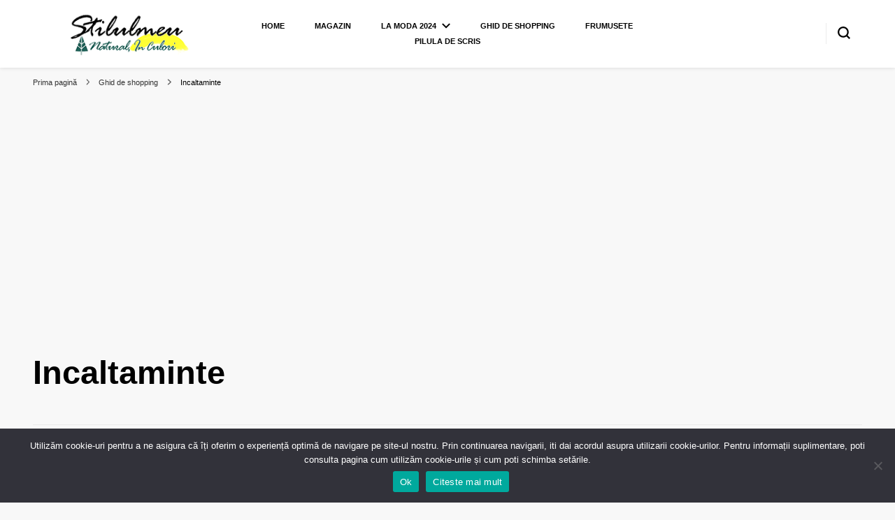

--- FILE ---
content_type: text/html; charset=UTF-8
request_url: https://www.stilulmeu.com/category/ghid-de-shopping/incaltaminte/
body_size: 20601
content:
<script async src="https://pagead2.googlesyndication.com/pagead/js/adsbygoogle.js?client=ca-pub-6130612662083883"
     crossorigin="anonymous"></script>    <!DOCTYPE html>
    <html lang="ro-RO">
    <head itemscope itemtype="http://schema.org/WebSite">
	    <meta charset="UTF-8">
    <meta name="viewport" content="width=device-width, initial-scale=1">
    <link rel="profile" href="http://gmpg.org/xfn/11">
    <link rel="preload" href="https://www.stilulmeu.com/wp-content/fonts/cormorant-garamond/co3bmX5slCNuHLi8bLeY9MK7whWMhyjYqXtK.woff2" as="font" type="font/woff2" crossorigin><meta name='robots' content='index, follow, max-image-preview:large, max-snippet:-1, max-video-preview:-1' />
<script>window._wca = window._wca || [];</script>

	<!-- This site is optimized with the Yoast SEO plugin v22.6 - https://yoast.com/wordpress/plugins/seo/ -->
	<title>Incaltaminte - ❤️ Stilul Meu Natural in Culori</title>
	<link rel="canonical" href="https://www.stilulmeu.com/category/ghid-de-shopping/incaltaminte/" />
	<meta property="og:locale" content="ro_RO" />
	<meta property="og:type" content="article" />
	<meta property="og:title" content="Incaltaminte - ❤️ Stilul Meu Natural in Culori" />
	<meta property="og:url" content="https://www.stilulmeu.com/category/ghid-de-shopping/incaltaminte/" />
	<meta property="og:site_name" content="❤️ Stilul Meu Natural in Culori" />
	<meta property="og:image" content="https://i0.wp.com/www.stilulmeu.com/wp-content/uploads//2023/03/3logo-stilulmeu-natural-in-culori.png?fit=250%2C70&ssl=1" />
	<meta property="og:image:width" content="250" />
	<meta property="og:image:height" content="70" />
	<meta property="og:image:type" content="image/png" />
	<meta name="twitter:card" content="summary_large_image" />
	<script type="application/ld+json" class="yoast-schema-graph">{"@context":"https://schema.org","@graph":[{"@type":"CollectionPage","@id":"https://www.stilulmeu.com/category/ghid-de-shopping/incaltaminte/","url":"https://www.stilulmeu.com/category/ghid-de-shopping/incaltaminte/","name":"Incaltaminte - ❤️ Stilul Meu Natural in Culori","isPartOf":{"@id":"https://www.stilulmeu.com/#website"},"primaryImageOfPage":{"@id":"https://www.stilulmeu.com/category/ghid-de-shopping/incaltaminte/#primaryimage"},"image":{"@id":"https://www.stilulmeu.com/category/ghid-de-shopping/incaltaminte/#primaryimage"},"thumbnailUrl":"https://i0.wp.com/www.stilulmeu.com/wp-content/uploads//2017/05/cizme-tenisi-sandale-blugi-denim-never-die2.jpg?fit=640%2C430&ssl=1","breadcrumb":{"@id":"https://www.stilulmeu.com/category/ghid-de-shopping/incaltaminte/#breadcrumb"},"inLanguage":"ro-RO"},{"@type":"ImageObject","inLanguage":"ro-RO","@id":"https://www.stilulmeu.com/category/ghid-de-shopping/incaltaminte/#primaryimage","url":"https://i0.wp.com/www.stilulmeu.com/wp-content/uploads//2017/05/cizme-tenisi-sandale-blugi-denim-never-die2.jpg?fit=640%2C430&ssl=1","contentUrl":"https://i0.wp.com/www.stilulmeu.com/wp-content/uploads//2017/05/cizme-tenisi-sandale-blugi-denim-never-die2.jpg?fit=640%2C430&ssl=1","width":640,"height":430},{"@type":"BreadcrumbList","@id":"https://www.stilulmeu.com/category/ghid-de-shopping/incaltaminte/#breadcrumb","itemListElement":[{"@type":"ListItem","position":1,"name":"Home","item":"https://www.stilulmeu.com/"},{"@type":"ListItem","position":2,"name":"Ghid de shopping","item":"https://www.stilulmeu.com/category/ghid-de-shopping/"},{"@type":"ListItem","position":3,"name":"Incaltaminte"}]},{"@type":"WebSite","@id":"https://www.stilulmeu.com/#website","url":"https://www.stilulmeu.com/","name":"❤️ Stilul Meu Natural in Culori","description":"Alege o viata plina de culoare!","publisher":{"@id":"https://www.stilulmeu.com/#organization"},"alternateName":"StilulMeu","potentialAction":[{"@type":"SearchAction","target":{"@type":"EntryPoint","urlTemplate":"https://www.stilulmeu.com/?s={search_term_string}"},"query-input":"required name=search_term_string"}],"inLanguage":"ro-RO"},{"@type":"Organization","@id":"https://www.stilulmeu.com/#organization","name":"Stilulmeu","url":"https://www.stilulmeu.com/","logo":{"@type":"ImageObject","inLanguage":"ro-RO","@id":"https://www.stilulmeu.com/#/schema/logo/image/","url":"https://i0.wp.com/www.stilulmeu.com/wp-content/uploads//2023/03/3logo-stilulmeu-natural-in-culori.png?fit=250%2C70&ssl=1","contentUrl":"https://i0.wp.com/www.stilulmeu.com/wp-content/uploads//2023/03/3logo-stilulmeu-natural-in-culori.png?fit=250%2C70&ssl=1","width":250,"height":70,"caption":"Stilulmeu"},"image":{"@id":"https://www.stilulmeu.com/#/schema/logo/image/"},"sameAs":["https://www.facebook.com/stilulmeucom","https://www.instagram.com/stilulmeu/","https://ro.pinterest.com/OutletRomania/stilulmeu/"]}]}</script>
	<!-- / Yoast SEO plugin. -->


<link rel='dns-prefetch' href='//stats.wp.com' />
<link rel='dns-prefetch' href='//i0.wp.com' />
<link rel='dns-prefetch' href='//c0.wp.com' />
<link rel="alternate" type="application/rss+xml" title="❤️ Stilul Meu Natural in Culori &raquo; Flux" href="https://www.stilulmeu.com/feed/" />
<link rel="alternate" type="application/rss+xml" title="❤️ Stilul Meu Natural in Culori &raquo; Flux categorie Incaltaminte" href="https://www.stilulmeu.com/category/ghid-de-shopping/incaltaminte/feed/" />
<style id='wp-img-auto-sizes-contain-inline-css' type='text/css'>
img:is([sizes=auto i],[sizes^="auto," i]){contain-intrinsic-size:3000px 1500px}
/*# sourceURL=wp-img-auto-sizes-contain-inline-css */
</style>
<style id='wp-block-library-inline-css' type='text/css'>
:root{--wp-block-synced-color:#7a00df;--wp-block-synced-color--rgb:122,0,223;--wp-bound-block-color:var(--wp-block-synced-color);--wp-editor-canvas-background:#ddd;--wp-admin-theme-color:#007cba;--wp-admin-theme-color--rgb:0,124,186;--wp-admin-theme-color-darker-10:#006ba1;--wp-admin-theme-color-darker-10--rgb:0,107,160.5;--wp-admin-theme-color-darker-20:#005a87;--wp-admin-theme-color-darker-20--rgb:0,90,135;--wp-admin-border-width-focus:2px}@media (min-resolution:192dpi){:root{--wp-admin-border-width-focus:1.5px}}.wp-element-button{cursor:pointer}:root .has-very-light-gray-background-color{background-color:#eee}:root .has-very-dark-gray-background-color{background-color:#313131}:root .has-very-light-gray-color{color:#eee}:root .has-very-dark-gray-color{color:#313131}:root .has-vivid-green-cyan-to-vivid-cyan-blue-gradient-background{background:linear-gradient(135deg,#00d084,#0693e3)}:root .has-purple-crush-gradient-background{background:linear-gradient(135deg,#34e2e4,#4721fb 50%,#ab1dfe)}:root .has-hazy-dawn-gradient-background{background:linear-gradient(135deg,#faaca8,#dad0ec)}:root .has-subdued-olive-gradient-background{background:linear-gradient(135deg,#fafae1,#67a671)}:root .has-atomic-cream-gradient-background{background:linear-gradient(135deg,#fdd79a,#004a59)}:root .has-nightshade-gradient-background{background:linear-gradient(135deg,#330968,#31cdcf)}:root .has-midnight-gradient-background{background:linear-gradient(135deg,#020381,#2874fc)}:root{--wp--preset--font-size--normal:16px;--wp--preset--font-size--huge:42px}.has-regular-font-size{font-size:1em}.has-larger-font-size{font-size:2.625em}.has-normal-font-size{font-size:var(--wp--preset--font-size--normal)}.has-huge-font-size{font-size:var(--wp--preset--font-size--huge)}.has-text-align-center{text-align:center}.has-text-align-left{text-align:left}.has-text-align-right{text-align:right}.has-fit-text{white-space:nowrap!important}#end-resizable-editor-section{display:none}.aligncenter{clear:both}.items-justified-left{justify-content:flex-start}.items-justified-center{justify-content:center}.items-justified-right{justify-content:flex-end}.items-justified-space-between{justify-content:space-between}.screen-reader-text{border:0;clip-path:inset(50%);height:1px;margin:-1px;overflow:hidden;padding:0;position:absolute;width:1px;word-wrap:normal!important}.screen-reader-text:focus{background-color:#ddd;clip-path:none;color:#444;display:block;font-size:1em;height:auto;left:5px;line-height:normal;padding:15px 23px 14px;text-decoration:none;top:5px;width:auto;z-index:100000}html :where(.has-border-color){border-style:solid}html :where([style*=border-top-color]){border-top-style:solid}html :where([style*=border-right-color]){border-right-style:solid}html :where([style*=border-bottom-color]){border-bottom-style:solid}html :where([style*=border-left-color]){border-left-style:solid}html :where([style*=border-width]){border-style:solid}html :where([style*=border-top-width]){border-top-style:solid}html :where([style*=border-right-width]){border-right-style:solid}html :where([style*=border-bottom-width]){border-bottom-style:solid}html :where([style*=border-left-width]){border-left-style:solid}html :where(img[class*=wp-image-]){height:auto;max-width:100%}:where(figure){margin:0 0 1em}html :where(.is-position-sticky){--wp-admin--admin-bar--position-offset:var(--wp-admin--admin-bar--height,0px)}@media screen and (max-width:600px){html :where(.is-position-sticky){--wp-admin--admin-bar--position-offset:0px}}
.has-text-align-justify{text-align:justify;}

/*# sourceURL=wp-block-library-inline-css */
</style><link rel='stylesheet' id='wc-blocks-style-css' href='https://c0.wp.com/p/woocommerce/10.4.3/assets/client/blocks/wc-blocks.css' type='text/css' media='all' />
<style id='global-styles-inline-css' type='text/css'>
:root{--wp--preset--aspect-ratio--square: 1;--wp--preset--aspect-ratio--4-3: 4/3;--wp--preset--aspect-ratio--3-4: 3/4;--wp--preset--aspect-ratio--3-2: 3/2;--wp--preset--aspect-ratio--2-3: 2/3;--wp--preset--aspect-ratio--16-9: 16/9;--wp--preset--aspect-ratio--9-16: 9/16;--wp--preset--color--black: #000000;--wp--preset--color--cyan-bluish-gray: #abb8c3;--wp--preset--color--white: #ffffff;--wp--preset--color--pale-pink: #f78da7;--wp--preset--color--vivid-red: #cf2e2e;--wp--preset--color--luminous-vivid-orange: #ff6900;--wp--preset--color--luminous-vivid-amber: #fcb900;--wp--preset--color--light-green-cyan: #7bdcb5;--wp--preset--color--vivid-green-cyan: #00d084;--wp--preset--color--pale-cyan-blue: #8ed1fc;--wp--preset--color--vivid-cyan-blue: #0693e3;--wp--preset--color--vivid-purple: #9b51e0;--wp--preset--gradient--vivid-cyan-blue-to-vivid-purple: linear-gradient(135deg,rgb(6,147,227) 0%,rgb(155,81,224) 100%);--wp--preset--gradient--light-green-cyan-to-vivid-green-cyan: linear-gradient(135deg,rgb(122,220,180) 0%,rgb(0,208,130) 100%);--wp--preset--gradient--luminous-vivid-amber-to-luminous-vivid-orange: linear-gradient(135deg,rgb(252,185,0) 0%,rgb(255,105,0) 100%);--wp--preset--gradient--luminous-vivid-orange-to-vivid-red: linear-gradient(135deg,rgb(255,105,0) 0%,rgb(207,46,46) 100%);--wp--preset--gradient--very-light-gray-to-cyan-bluish-gray: linear-gradient(135deg,rgb(238,238,238) 0%,rgb(169,184,195) 100%);--wp--preset--gradient--cool-to-warm-spectrum: linear-gradient(135deg,rgb(74,234,220) 0%,rgb(151,120,209) 20%,rgb(207,42,186) 40%,rgb(238,44,130) 60%,rgb(251,105,98) 80%,rgb(254,248,76) 100%);--wp--preset--gradient--blush-light-purple: linear-gradient(135deg,rgb(255,206,236) 0%,rgb(152,150,240) 100%);--wp--preset--gradient--blush-bordeaux: linear-gradient(135deg,rgb(254,205,165) 0%,rgb(254,45,45) 50%,rgb(107,0,62) 100%);--wp--preset--gradient--luminous-dusk: linear-gradient(135deg,rgb(255,203,112) 0%,rgb(199,81,192) 50%,rgb(65,88,208) 100%);--wp--preset--gradient--pale-ocean: linear-gradient(135deg,rgb(255,245,203) 0%,rgb(182,227,212) 50%,rgb(51,167,181) 100%);--wp--preset--gradient--electric-grass: linear-gradient(135deg,rgb(202,248,128) 0%,rgb(113,206,126) 100%);--wp--preset--gradient--midnight: linear-gradient(135deg,rgb(2,3,129) 0%,rgb(40,116,252) 100%);--wp--preset--font-size--small: 13px;--wp--preset--font-size--medium: 20px;--wp--preset--font-size--large: 36px;--wp--preset--font-size--x-large: 42px;--wp--preset--spacing--20: 0.44rem;--wp--preset--spacing--30: 0.67rem;--wp--preset--spacing--40: 1rem;--wp--preset--spacing--50: 1.5rem;--wp--preset--spacing--60: 2.25rem;--wp--preset--spacing--70: 3.38rem;--wp--preset--spacing--80: 5.06rem;--wp--preset--shadow--natural: 6px 6px 9px rgba(0, 0, 0, 0.2);--wp--preset--shadow--deep: 12px 12px 50px rgba(0, 0, 0, 0.4);--wp--preset--shadow--sharp: 6px 6px 0px rgba(0, 0, 0, 0.2);--wp--preset--shadow--outlined: 6px 6px 0px -3px rgb(255, 255, 255), 6px 6px rgb(0, 0, 0);--wp--preset--shadow--crisp: 6px 6px 0px rgb(0, 0, 0);}:where(.is-layout-flex){gap: 0.5em;}:where(.is-layout-grid){gap: 0.5em;}body .is-layout-flex{display: flex;}.is-layout-flex{flex-wrap: wrap;align-items: center;}.is-layout-flex > :is(*, div){margin: 0;}body .is-layout-grid{display: grid;}.is-layout-grid > :is(*, div){margin: 0;}:where(.wp-block-columns.is-layout-flex){gap: 2em;}:where(.wp-block-columns.is-layout-grid){gap: 2em;}:where(.wp-block-post-template.is-layout-flex){gap: 1.25em;}:where(.wp-block-post-template.is-layout-grid){gap: 1.25em;}.has-black-color{color: var(--wp--preset--color--black) !important;}.has-cyan-bluish-gray-color{color: var(--wp--preset--color--cyan-bluish-gray) !important;}.has-white-color{color: var(--wp--preset--color--white) !important;}.has-pale-pink-color{color: var(--wp--preset--color--pale-pink) !important;}.has-vivid-red-color{color: var(--wp--preset--color--vivid-red) !important;}.has-luminous-vivid-orange-color{color: var(--wp--preset--color--luminous-vivid-orange) !important;}.has-luminous-vivid-amber-color{color: var(--wp--preset--color--luminous-vivid-amber) !important;}.has-light-green-cyan-color{color: var(--wp--preset--color--light-green-cyan) !important;}.has-vivid-green-cyan-color{color: var(--wp--preset--color--vivid-green-cyan) !important;}.has-pale-cyan-blue-color{color: var(--wp--preset--color--pale-cyan-blue) !important;}.has-vivid-cyan-blue-color{color: var(--wp--preset--color--vivid-cyan-blue) !important;}.has-vivid-purple-color{color: var(--wp--preset--color--vivid-purple) !important;}.has-black-background-color{background-color: var(--wp--preset--color--black) !important;}.has-cyan-bluish-gray-background-color{background-color: var(--wp--preset--color--cyan-bluish-gray) !important;}.has-white-background-color{background-color: var(--wp--preset--color--white) !important;}.has-pale-pink-background-color{background-color: var(--wp--preset--color--pale-pink) !important;}.has-vivid-red-background-color{background-color: var(--wp--preset--color--vivid-red) !important;}.has-luminous-vivid-orange-background-color{background-color: var(--wp--preset--color--luminous-vivid-orange) !important;}.has-luminous-vivid-amber-background-color{background-color: var(--wp--preset--color--luminous-vivid-amber) !important;}.has-light-green-cyan-background-color{background-color: var(--wp--preset--color--light-green-cyan) !important;}.has-vivid-green-cyan-background-color{background-color: var(--wp--preset--color--vivid-green-cyan) !important;}.has-pale-cyan-blue-background-color{background-color: var(--wp--preset--color--pale-cyan-blue) !important;}.has-vivid-cyan-blue-background-color{background-color: var(--wp--preset--color--vivid-cyan-blue) !important;}.has-vivid-purple-background-color{background-color: var(--wp--preset--color--vivid-purple) !important;}.has-black-border-color{border-color: var(--wp--preset--color--black) !important;}.has-cyan-bluish-gray-border-color{border-color: var(--wp--preset--color--cyan-bluish-gray) !important;}.has-white-border-color{border-color: var(--wp--preset--color--white) !important;}.has-pale-pink-border-color{border-color: var(--wp--preset--color--pale-pink) !important;}.has-vivid-red-border-color{border-color: var(--wp--preset--color--vivid-red) !important;}.has-luminous-vivid-orange-border-color{border-color: var(--wp--preset--color--luminous-vivid-orange) !important;}.has-luminous-vivid-amber-border-color{border-color: var(--wp--preset--color--luminous-vivid-amber) !important;}.has-light-green-cyan-border-color{border-color: var(--wp--preset--color--light-green-cyan) !important;}.has-vivid-green-cyan-border-color{border-color: var(--wp--preset--color--vivid-green-cyan) !important;}.has-pale-cyan-blue-border-color{border-color: var(--wp--preset--color--pale-cyan-blue) !important;}.has-vivid-cyan-blue-border-color{border-color: var(--wp--preset--color--vivid-cyan-blue) !important;}.has-vivid-purple-border-color{border-color: var(--wp--preset--color--vivid-purple) !important;}.has-vivid-cyan-blue-to-vivid-purple-gradient-background{background: var(--wp--preset--gradient--vivid-cyan-blue-to-vivid-purple) !important;}.has-light-green-cyan-to-vivid-green-cyan-gradient-background{background: var(--wp--preset--gradient--light-green-cyan-to-vivid-green-cyan) !important;}.has-luminous-vivid-amber-to-luminous-vivid-orange-gradient-background{background: var(--wp--preset--gradient--luminous-vivid-amber-to-luminous-vivid-orange) !important;}.has-luminous-vivid-orange-to-vivid-red-gradient-background{background: var(--wp--preset--gradient--luminous-vivid-orange-to-vivid-red) !important;}.has-very-light-gray-to-cyan-bluish-gray-gradient-background{background: var(--wp--preset--gradient--very-light-gray-to-cyan-bluish-gray) !important;}.has-cool-to-warm-spectrum-gradient-background{background: var(--wp--preset--gradient--cool-to-warm-spectrum) !important;}.has-blush-light-purple-gradient-background{background: var(--wp--preset--gradient--blush-light-purple) !important;}.has-blush-bordeaux-gradient-background{background: var(--wp--preset--gradient--blush-bordeaux) !important;}.has-luminous-dusk-gradient-background{background: var(--wp--preset--gradient--luminous-dusk) !important;}.has-pale-ocean-gradient-background{background: var(--wp--preset--gradient--pale-ocean) !important;}.has-electric-grass-gradient-background{background: var(--wp--preset--gradient--electric-grass) !important;}.has-midnight-gradient-background{background: var(--wp--preset--gradient--midnight) !important;}.has-small-font-size{font-size: var(--wp--preset--font-size--small) !important;}.has-medium-font-size{font-size: var(--wp--preset--font-size--medium) !important;}.has-large-font-size{font-size: var(--wp--preset--font-size--large) !important;}.has-x-large-font-size{font-size: var(--wp--preset--font-size--x-large) !important;}
/*# sourceURL=global-styles-inline-css */
</style>

<style id='classic-theme-styles-inline-css' type='text/css'>
/*! This file is auto-generated */
.wp-block-button__link{color:#fff;background-color:#32373c;border-radius:9999px;box-shadow:none;text-decoration:none;padding:calc(.667em + 2px) calc(1.333em + 2px);font-size:1.125em}.wp-block-file__button{background:#32373c;color:#fff;text-decoration:none}
/*# sourceURL=/wp-includes/css/classic-themes.min.css */
</style>
<link rel='stylesheet' id='cookie-notice-front-css' href='https://www.stilulmeu.com/wp-content/plugins/cookie-notice/css/front.min.css?ver=2.4.16' type='text/css' media='all' />
<link rel='stylesheet' id='woocommerce-layout-css' href='https://c0.wp.com/p/woocommerce/10.4.3/assets/css/woocommerce-layout.css' type='text/css' media='all' />
<style id='woocommerce-layout-inline-css' type='text/css'>

	.infinite-scroll .woocommerce-pagination {
		display: none;
	}
/*# sourceURL=woocommerce-layout-inline-css */
</style>
<link rel='stylesheet' id='woocommerce-smallscreen-css' href='https://c0.wp.com/p/woocommerce/10.4.3/assets/css/woocommerce-smallscreen.css' type='text/css' media='only screen and (max-width: 768px)' />
<link rel='stylesheet' id='woocommerce-general-css' href='https://c0.wp.com/p/woocommerce/10.4.3/assets/css/woocommerce.css' type='text/css' media='all' />
<style id='woocommerce-inline-inline-css' type='text/css'>
.woocommerce form .form-row .required { visibility: visible; }
/*# sourceURL=woocommerce-inline-inline-css */
</style>
<link rel='stylesheet' id='blossom-pin-woocommerce-css' href='https://www.stilulmeu.com/wp-content/themes/blossom-pin/css/woocommerce.min.css?ver=1.3.6' type='text/css' media='all' />
<link rel='stylesheet' id='owl-carousel-css' href='https://www.stilulmeu.com/wp-content/themes/blossom-pin/css/owl.carousel.min.css?ver=2.2.1' type='text/css' media='all' />
<link rel='stylesheet' id='blossom-pin-google-fonts-css' href='https://www.stilulmeu.com/wp-content/fonts/c2a56e5d64836ebe24bdf4c0a490970f.css' type='text/css' media='all' />
<link rel='stylesheet' id='blossom-pin-css' href='https://www.stilulmeu.com/wp-content/themes/blossom-pin/style.css?ver=1.3.6' type='text/css' media='all' />
<style id='blossom-pin-inline-css' type='text/css'>

    
    /*Typography*/

    body,
    button,
    input,
    select,
    optgroup,
    textarea{
        font-family : Arial, Helvetica, sans-serif;
        font-size   : 14px;        
    }
    
    .site-header .site-branding .site-title,
    .single-header .site-branding .site-title,
    .mobile-header .mobile-site-header .site-branding .site-title{
        font-family : Cormorant Garamond;
        font-weight : 400;
        font-style  : normal;
    }

    .blog #primary .format-quote .post-thumbnail blockquote cite, 
    .newsletter-section .blossomthemes-email-newsletter-wrapper .text-holder h3,
    .newsletter-section .blossomthemes-email-newsletter-wrapper.bg-img .text-holder h3, 
    #primary .post .entry-content blockquote cite,
    #primary .page .entry-content blockquote cite{
        font-family : Arial, Helvetica, sans-serif;
    }

    .banner-slider .item .text-holder .entry-title, 
    .banner .banner-caption .banner-title, 
    .blog #primary .post .entry-header .entry-title, 
    .blog #primary .format-quote .post-thumbnail .blockquote-holder, 
    .search #primary .search-post .entry-header .entry-title,
    .archive #primary .post .entry-header .entry-title, 
    .single .post-entry-header .entry-title, 
    #primary .post .entry-content blockquote,
    #primary .page .entry-content blockquote, 
    #primary .post .entry-content .pull-left,
    #primary .page .entry-content .pull-left, 
    #primary .post .entry-content .pull-right,
    #primary .page .entry-content .pull-right, 
    .single-header .title-holder .post-title, 
    .recommended-post .post .entry-header .entry-title, 
    .widget_bttk_popular_post ul li .entry-header .entry-title,
    .widget_bttk_pro_recent_post ul li .entry-header .entry-title, 
    .blossomthemes-email-newsletter-wrapper.bg-img .text-holder h3, 
    .widget_recent_entries ul li a, 
    .widget_recent_comments ul li a, 
    .widget_bttk_posts_category_slider_widget .carousel-title .title, 
    .single .navigation .post-title, 
    .single-blossom-portfolio .post-navigation .nav-previous,
    .single-blossom-portfolio .post-navigation .nav-next, 
    .site-main .blossom-portfolio .entry-title {
        font-family : Arial, Helvetica, sans-serif;
    }
    
    /*Color Scheme*/
    a, 
    .main-navigation ul li a:hover,
    .main-navigation ul .current-menu-item > a,
    .main-navigation ul li:hover > a, 
    .site-header .site-branding .site-title a:hover, 
    .site-header .social-networks ul li a:hover, 
    .banner-slider .item .text-holder .entry-title a:hover, 
    .blog #primary .post .entry-header .entry-title a:hover, 
    .blog #primary .post .entry-footer .read-more:hover, 
    .blog #primary .post .entry-footer .edit-link a:hover, 
    .blog #primary .post .bottom .posted-on a:hover, 
    .newsletter-section .social-networks ul li a:hover, 
    .instagram-section .profile-link:hover, 
    .search #primary .search-post .entry-header .entry-title a:hover,
     .archive #primary .post .entry-header .entry-title a:hover, 
     .search #primary .search-post .entry-footer .posted-on a:hover,
     .archive #primary .post .entry-footer .posted-on a:hover, 
     .single #primary .post .holder .meta-info .entry-meta a:hover, 
    .single-header .site-branding .site-title a:hover, 
    .single-header .social-networks ul li a:hover, 
    .comments-area .comment-body .text-holder .top .comment-metadata a:hover, 
    .comments-area .comment-body .text-holder .reply a:hover, 
    .recommended-post .post .entry-header .entry-title a:hover, 
    .error-wrapper .error-holder h3, 
    .widget_bttk_popular_post ul li .entry-header .entry-title a:hover,
     .widget_bttk_pro_recent_post ul li .entry-header .entry-title a:hover, 
     .widget_bttk_popular_post ul li .entry-header .entry-meta a:hover,
     .widget_bttk_pro_recent_post ul li .entry-header .entry-meta a:hover,
     .widget_bttk_popular_post .style-two li .entry-header .cat-links a:hover,
     .widget_bttk_pro_recent_post .style-two li .entry-header .cat-links a:hover,
     .widget_bttk_popular_post .style-three li .entry-header .cat-links a:hover,
     .widget_bttk_pro_recent_post .style-three li .entry-header .cat-links a:hover, 
     .widget_recent_entries ul li:before, 
     .widget_recent_entries ul li a:hover, 
    .widget_recent_comments ul li:before, 
    .widget_bttk_posts_category_slider_widget .carousel-title .cat-links a:hover, 
    .widget_bttk_posts_category_slider_widget .carousel-title .title a:hover, 
    .site-footer .footer-b .footer-nav ul li a:hover, 
    .single .navigation a:hover .post-title, 
    .page-template-blossom-portfolio .portfolio-holder .portfolio-sorting .is-checked, 
    .portfolio-item a:hover, 
    .single-blossom-portfolio .post-navigation .nav-previous a:hover,
     .single-blossom-portfolio .post-navigation .nav-next a:hover, 
     .mobile-header .mobile-site-header .site-branding .site-title a:hover, 
    .mobile-menu .main-navigation ul li:hover svg, 
    .mobile-menu .main-navigation ul ul li a:hover,
    .mobile-menu .main-navigation ul ul li:hover > a, 
    .mobile-menu .social-networks ul li a:hover, 
    .site-main .blossom-portfolio .entry-title a:hover, 
    .site-main .blossom-portfolio .entry-footer .posted-on a:hover, 
    .widget_bttk_social_links ul li a:hover, 
    #crumbs a:hover, #crumbs .current a,
    .entry-content a:hover,
    .entry-summary a:hover,
    .page-content a:hover,
    .comment-content a:hover,
    .widget .textwidget a:hover {
        color: #000000;
    }

    .comments-area .comment-body .text-holder .reply a:hover svg {
        fill: #000000;
     }

    button:hover,
    input[type="button"]:hover,
    input[type="reset"]:hover,
    input[type="submit"]:hover, 
    .banner-slider .item, 
    .banner-slider .item .text-holder .category a, 
    .banner .banner-caption .banner-link:hover, 
    .blog #primary .post .entry-header .category a, 
    .newsletter-section, 
    .search #primary .search-post .entry-header .category a,
    .archive #primary .post .entry-header .category a, 
    .single .post-entry-header .category a, 
    .single #primary .post .holder .meta-info .entry-meta .byline:after, 
    .single #primary .post .entry-footer .tags a, 
    .single-header .progress-bar, 
    .recommended-post .post .entry-header .category a, 
    .error-wrapper .error-holder .btn-home a:hover, 
    .widget .widget-title:after, 
    .widget_bttk_author_bio .readmore:hover, 
    .widget_bttk_custom_categories ul li a:hover .post-count, 
    .widget_blossomtheme_companion_cta_widget .text-holder .button-wrap .btn-cta, 
    .widget_blossomtheme_featured_page_widget .text-holder .btn-readmore:hover, 
    .widget_bttk_icon_text_widget .text-holder .btn-readmore:hover, 
    .widget_bttk_image_text_widget ul li .btn-readmore:hover, 
    .back-to-top, 
    .single .post-entry-header .share .social-networks li a:hover {
        background: #000000;
    }

    button:hover,
    input[type="button"]:hover,
    input[type="reset"]:hover,
    input[type="submit"]:hover, 
    .error-wrapper .error-holder .btn-home a:hover {
        border-color: #000000;
    }

    .blog #primary .post .entry-footer .read-more:hover, 
    .blog #primary .post .entry-footer .edit-link a:hover {
        border-bottom-color: #000000;
    }

    @media screen and (max-width: 1024px) {
        .main-navigation ul ul li a:hover, 
        .main-navigation ul ul li:hover > a, 
        .main-navigation ul ul .current-menu-item > a, 
        .main-navigation ul ul .current-menu-ancestor > a, 
        .main-navigation ul ul .current_page_item > a, 
        .main-navigation ul ul .current_page_ancestor > a {
            color: #000000 !important;
        }
    }
        .woocommerce ul.products li.product .added_to_cart:hover,
        .woocommerce ul.products li.product .added_to_cart:focus, 
        .woocommerce ul.products li.product .add_to_cart_button:hover,
        .woocommerce ul.products li.product .add_to_cart_button:focus,
        .woocommerce ul.products li.product .product_type_external:hover,
        .woocommerce ul.products li.product .product_type_external:focus,
        .woocommerce ul.products li.product .ajax_add_to_cart:hover,
        .woocommerce ul.products li.product .ajax_add_to_cart:focus, 
        .woocommerce div.product .entry-summary .variations_form .single_variation_wrap .button:hover,
        .woocommerce div.product .entry-summary .variations_form .single_variation_wrap .button:focus, 
        .woocommerce div.product form.cart .single_add_to_cart_button:hover,
        .woocommerce div.product form.cart .single_add_to_cart_button:focus,
        .woocommerce div.product .cart .single_add_to_cart_button.alt:hover,
        .woocommerce div.product .cart .single_add_to_cart_button.alt:focus, 
        .woocommerce .woocommerce-message .button:hover,
        .woocommerce .woocommerce-message .button:focus, 
        .woocommerce-cart #primary .page .entry-content table.shop_table td.actions .coupon input[type="submit"]:hover,
        .woocommerce-cart #primary .page .entry-content table.shop_table td.actions .coupon input[type="submit"]:focus, 
        .woocommerce-cart #primary .page .entry-content .cart_totals .checkout-button:hover,
        .woocommerce-cart #primary .page .entry-content .cart_totals .checkout-button:focus, 
        .woocommerce-checkout .woocommerce form.woocommerce-form-login input.button:hover,
        .woocommerce-checkout .woocommerce form.woocommerce-form-login input.button:focus,
        .woocommerce-checkout .woocommerce form.checkout_coupon input.button:hover,
        .woocommerce-checkout .woocommerce form.checkout_coupon input.button:focus,
        .woocommerce form.lost_reset_password input.button:hover,
        .woocommerce form.lost_reset_password input.button:focus,
        .woocommerce .return-to-shop .button:hover,
        .woocommerce .return-to-shop .button:focus,
        .woocommerce #payment #place_order:hover,
        .woocommerce-page #payment #place_order:focus, 
        .woocommerce #secondary .widget_shopping_cart .buttons .button:hover,
        .woocommerce #secondary .widget_shopping_cart .buttons .button:focus, 
        .woocommerce #secondary .widget_price_filter .price_slider_amount .button:hover,
        .woocommerce #secondary .widget_price_filter .price_slider_amount .button:focus {
            background: #000000;
        }

        .woocommerce #secondary .widget .product_list_widget li .product-title:hover,
        .woocommerce #secondary .widget .product_list_widget li .product-title:focus,
        .woocommerce div.product .entry-summary .product_meta .posted_in a:hover,
        .woocommerce div.product .entry-summary .product_meta .posted_in a:focus,
        .woocommerce div.product .entry-summary .product_meta .tagged_as a:hover,
        .woocommerce div.product .entry-summary .product_meta .tagged_as a:focus, 
        .woocommerce-cart #primary .page .entry-content table.shop_table td.product-name a:hover, .woocommerce-cart #primary .page .entry-content table.shop_table td.product-name a:focus{
            color: #000000;
        }

        .woocommerce div.product .product_title, 
        .woocommerce div.product .woocommerce-tabs .panel h2 {
            font-family : Arial, Helvetica, sans-serif;
        }
/*# sourceURL=blossom-pin-inline-css */
</style>
<style id='rocket-lazyload-inline-css' type='text/css'>
.rll-youtube-player{position:relative;padding-bottom:56.23%;height:0;overflow:hidden;max-width:100%;}.rll-youtube-player iframe{position:absolute;top:0;left:0;width:100%;height:100%;z-index:100;background:0 0}.rll-youtube-player img{bottom:0;display:block;left:0;margin:auto;max-width:100%;width:100%;position:absolute;right:0;top:0;border:none;height:auto;cursor:pointer;-webkit-transition:.4s all;-moz-transition:.4s all;transition:.4s all}.rll-youtube-player img:hover{-webkit-filter:brightness(75%)}.rll-youtube-player .play{height:72px;width:72px;left:50%;top:50%;margin-left:-36px;margin-top:-36px;position:absolute;background:url(https://www.stilulmeu.com/wp-content/plugins/rocket-lazy-load/assets/img/youtube.png) no-repeat;cursor:pointer}
/*# sourceURL=rocket-lazyload-inline-css */
</style>
<link rel='stylesheet' id='jetpack_css-css' href='https://c0.wp.com/p/jetpack/13.4.4/css/jetpack.css' type='text/css' media='all' />
<script type="text/javascript" id="cookie-notice-front-js-before">
/* <![CDATA[ */
var cnArgs = {"ajaxUrl":"https:\/\/www.stilulmeu.com\/wp-admin\/admin-ajax.php","nonce":"8790f11a20","hideEffect":"fade","position":"bottom","onScroll":false,"onScrollOffset":100,"onClick":false,"cookieName":"cookie_notice_accepted","cookieTime":15811200,"cookieTimeRejected":2592000,"globalCookie":false,"redirection":false,"cache":true,"revokeCookies":false,"revokeCookiesOpt":"automatic"};

//# sourceURL=cookie-notice-front-js-before
/* ]]> */
</script>
<script type="text/javascript" src="https://www.stilulmeu.com/wp-content/plugins/cookie-notice/js/front.min.js?ver=2.4.16" id="cookie-notice-front-js"></script>
<script type="text/javascript" src="https://c0.wp.com/c/6.9/wp-includes/js/jquery/jquery.min.js" id="jquery-core-js"></script>
<script type="text/javascript" src="https://c0.wp.com/c/6.9/wp-includes/js/jquery/jquery-migrate.min.js" id="jquery-migrate-js"></script>
<script type="text/javascript" src="https://c0.wp.com/p/woocommerce/10.4.3/assets/js/jquery-blockui/jquery.blockUI.min.js" id="wc-jquery-blockui-js" defer="defer" data-wp-strategy="defer"></script>
<script type="text/javascript" src="https://c0.wp.com/p/woocommerce/10.4.3/assets/js/js-cookie/js.cookie.min.js" id="wc-js-cookie-js" defer="defer" data-wp-strategy="defer"></script>
<script type="text/javascript" id="woocommerce-js-extra">
/* <![CDATA[ */
var woocommerce_params = {"ajax_url":"/wp-admin/admin-ajax.php","wc_ajax_url":"/?wc-ajax=%%endpoint%%","i18n_password_show":"Arat\u0103 parola","i18n_password_hide":"Ascunde parola"};
//# sourceURL=woocommerce-js-extra
/* ]]> */
</script>
<script type="text/javascript" src="https://c0.wp.com/p/woocommerce/10.4.3/assets/js/frontend/woocommerce.min.js" id="woocommerce-js" defer="defer" data-wp-strategy="defer"></script>
<script type="text/javascript" src="https://stats.wp.com/s-202603.js" id="woocommerce-analytics-js" defer="defer" data-wp-strategy="defer"></script>
		<!-- Custom Logo: hide header text -->
		<style id="custom-logo-css" type="text/css">
			.site-title, .site-description {
				position: absolute;
				clip-path: inset(50%);
			}
		</style>
			<style>img#wpstats{display:none}</style>
			<noscript><style>.woocommerce-product-gallery{ opacity: 1 !important; }</style></noscript>
	<link rel="icon" href="https://i0.wp.com/www.stilulmeu.com/wp-content/uploads//2023/03/cropped-ico.png?fit=32%2C32&#038;ssl=1" sizes="32x32" />
<link rel="icon" href="https://i0.wp.com/www.stilulmeu.com/wp-content/uploads//2023/03/cropped-ico.png?fit=192%2C192&#038;ssl=1" sizes="192x192" />
<link rel="apple-touch-icon" href="https://i0.wp.com/www.stilulmeu.com/wp-content/uploads//2023/03/cropped-ico.png?fit=180%2C180&#038;ssl=1" />
<meta name="msapplication-TileImage" content="https://i0.wp.com/www.stilulmeu.com/wp-content/uploads//2023/03/cropped-ico.png?fit=270%2C270&#038;ssl=1" />
<style type="text/css" id="wp-custom-css">/* Container holding the image and the text */
.container {
  position: relative;
  text-align: left;
  color: black;
}


/* Top left text */
.top-left {
  position: absolute;
  top: 8px;
  left: 16px;
}

.post .entry-footer {
     display:none
}</style><noscript><style id="rocket-lazyload-nojs-css">.rll-youtube-player, [data-lazy-src]{display:none !important;}</style></noscript></head>

<body class="archive category category-incaltaminte category-78 wp-custom-logo wp-theme-blossom-pin theme-blossom-pin cookies-not-set woocommerce-no-js hfeed full-width" itemscope itemtype="http://schema.org/WebPage">

    <div id="page" class="site"><a aria-label="sari la conținut" class="skip-link" href="#content">Sari la conținut</a>
        <div class="mobile-header">
        <div class="mobile-site-header">
            <button aria-label="primary menu toggle" id="toggle-button" data-toggle-target=".main-menu-modal" data-toggle-body-class="showing-main-menu-modal" aria-expanded="false" data-set-focus=".close-main-nav-toggle">
                <span></span>
                <span></span>
                <span></span>
            </button>
            <div class="mobile-menu-wrap">
                <nav id="mobile-site-navigation" class="main-navigation" itemscope itemtype="http://schema.org/SiteNavigationElement">
                    <div class="primary-menu-list main-menu-modal cover-modal" data-modal-target-string=".main-menu-modal">
                        <button class="btn-close-menu close-main-nav-toggle" data-toggle-target=".main-menu-modal" data-toggle-body-class="showing-main-menu-modal" aria-expanded="false" data-set-focus=".main-menu-modal"><span></span></button>
                        <div class="mobile-menu" aria-label="Mobil">
                            <div class="menu-meniu-principal-container"><ul id="mobile-primary-menu" class="menu main-menu-modal"><li id="menu-item-709" class="menu-item menu-item-type-custom menu-item-object-custom menu-item-home menu-item-709"><a href="http://www.stilulmeu.com/">Home</a></li>
<li id="menu-item-102705" class="menu-item menu-item-type-post_type menu-item-object-page menu-item-102705"><a href="https://www.stilulmeu.com/magazin/">Magazin</a></li>
<li id="menu-item-35001" class="menu-item menu-item-type-taxonomy menu-item-object-category menu-item-has-children menu-item-35001"><a href="https://www.stilulmeu.com/category/shopping/">La moda 2024</a>
<ul class="sub-menu">
	<li id="menu-item-42588" class="menu-item menu-item-type-taxonomy menu-item-object-category menu-item-42588"><a href="https://www.stilulmeu.com/category/shopping/incaltaminte-shopping/bocanci-dama/">Bocanci dama</a></li>
	<li id="menu-item-48371" class="menu-item menu-item-type-taxonomy menu-item-object-category menu-item-48371"><a href="https://www.stilulmeu.com/category/shopping/bluze-camasi-ii-hanorace/">Bluze</a></li>
	<li id="menu-item-45359" class="menu-item menu-item-type-taxonomy menu-item-object-category menu-item-45359"><a href="https://www.stilulmeu.com/category/shopping/idei-de-cadouri-shopping/">Cadouri</a></li>
	<li id="menu-item-35087" class="menu-item menu-item-type-taxonomy menu-item-object-category menu-item-35087"><a href="https://www.stilulmeu.com/category/shopping/carti/">Carti</a></li>
	<li id="menu-item-39281" class="menu-item menu-item-type-taxonomy menu-item-object-category menu-item-39281"><a href="https://www.stilulmeu.com/category/shopping/cosmetice/">Cosmetice</a></li>
	<li id="menu-item-35003" class="menu-item menu-item-type-taxonomy menu-item-object-category menu-item-35003"><a href="https://www.stilulmeu.com/category/shopping/incaltaminte-shopping/cizme/">Cizme</a></li>
	<li id="menu-item-36528" class="menu-item menu-item-type-taxonomy menu-item-object-category menu-item-36528"><a href="https://www.stilulmeu.com/category/shopping/compleuri-dama/">Compleuri dama</a></li>
	<li id="menu-item-85323" class="menu-item menu-item-type-taxonomy menu-item-object-category menu-item-85323"><a href="https://www.stilulmeu.com/category/shopping/accesorii-shopping/esarfe/">Esarfe</a></li>
	<li id="menu-item-36404" class="menu-item menu-item-type-taxonomy menu-item-object-category menu-item-36404"><a href="https://www.stilulmeu.com/category/shopping/geci-dama/">Geci dama</a></li>
	<li id="menu-item-71959" class="menu-item menu-item-type-taxonomy menu-item-object-category menu-item-71959"><a href="https://www.stilulmeu.com/category/shopping/accesorii-shopping/genti/">Genti</a></li>
	<li id="menu-item-41417" class="menu-item menu-item-type-taxonomy menu-item-object-category menu-item-41417"><a href="https://www.stilulmeu.com/category/shopping/haine-de-familie/seturi-mama-fiica/">Hainute copii</a></li>
	<li id="menu-item-44654" class="menu-item menu-item-type-taxonomy menu-item-object-category menu-item-has-children menu-item-44654"><a href="https://www.stilulmeu.com/category/shopping/haine-de-familie/">Haine de familie</a>
	<ul class="sub-menu">
		<li id="menu-item-46372" class="menu-item menu-item-type-taxonomy menu-item-object-category menu-item-46372"><a href="https://www.stilulmeu.com/category/shopping/haine-de-familie/seturi-traditionale/seturi-cupluri/">Seturi cupluri</a></li>
		<li id="menu-item-44653" class="menu-item menu-item-type-taxonomy menu-item-object-category menu-item-44653"><a href="https://www.stilulmeu.com/category/shopping/haine-de-familie/seturi-mama-copil-haine-de-familie/">Seturi mama copil</a></li>
		<li id="menu-item-46373" class="menu-item menu-item-type-taxonomy menu-item-object-category menu-item-46373"><a href="https://www.stilulmeu.com/category/shopping/haine-de-familie/seturi-traditionale/">Seturi traditionale</a></li>
	</ul>
</li>
	<li id="menu-item-21424" class="menu-item menu-item-type-taxonomy menu-item-object-category menu-item-21424"><a href="https://www.stilulmeu.com/category/handmade/">Handmade &amp; Bijuterii</a></li>
	<li id="menu-item-39647" class="menu-item menu-item-type-taxonomy menu-item-object-category menu-item-39647"><a href="https://www.stilulmeu.com/category/shopping/haine-marimi-mari/">Haine marimi mari</a></li>
	<li id="menu-item-35182" class="menu-item menu-item-type-taxonomy menu-item-object-category menu-item-35182"><a href="https://www.stilulmeu.com/category/shopping/halate/">Halate &#038; Pijamale</a></li>
	<li id="menu-item-49151" class="menu-item menu-item-type-taxonomy menu-item-object-category menu-item-49151"><a href="https://www.stilulmeu.com/category/shopping/plaja-si-vacanta/">Plaja si vacanta</a></li>
	<li id="menu-item-37848" class="menu-item menu-item-type-taxonomy menu-item-object-category menu-item-37848"><a href="https://www.stilulmeu.com/category/shopping/paltoane/">Paltoane dama</a></li>
	<li id="menu-item-49449" class="menu-item menu-item-type-taxonomy menu-item-object-category menu-item-49449"><a href="https://www.stilulmeu.com/category/shopping/pantaloni/">Pantaloni</a></li>
	<li id="menu-item-42587" class="menu-item menu-item-type-taxonomy menu-item-object-category menu-item-42587"><a href="https://www.stilulmeu.com/category/shopping/incaltaminte-shopping/pantofi/">Pantofi</a></li>
	<li id="menu-item-44555" class="menu-item menu-item-type-taxonomy menu-item-object-category menu-item-44555"><a href="https://www.stilulmeu.com/category/shopping/incaltaminte-shopping/pantofi-sport/">Pantofi sport</a></li>
	<li id="menu-item-60579" class="menu-item menu-item-type-taxonomy menu-item-object-category menu-item-60579"><a href="https://www.stilulmeu.com/category/shopping/incaltaminte-shopping/papuci/">Papuci</a></li>
	<li id="menu-item-66803" class="menu-item menu-item-type-taxonomy menu-item-object-category menu-item-66803"><a href="https://www.stilulmeu.com/category/shopping/pijamale/">Pijamale</a></li>
	<li id="menu-item-62273" class="menu-item menu-item-type-taxonomy menu-item-object-category menu-item-62273"><a href="https://www.stilulmeu.com/category/shopping/rochii-2/">Rochii</a></li>
	<li id="menu-item-46388" class="menu-item menu-item-type-taxonomy menu-item-object-category menu-item-46388"><a href="https://www.stilulmeu.com/category/shopping/sandale/">Sandale</a></li>
	<li id="menu-item-41327" class="menu-item menu-item-type-taxonomy menu-item-object-category menu-item-41327"><a href="https://www.stilulmeu.com/category/shopping/sanatate-shopping/">Sanatate</a></li>
	<li id="menu-item-47469" class="menu-item menu-item-type-taxonomy menu-item-object-category menu-item-47469"><a href="https://www.stilulmeu.com/category/ghid-de-shopping/jachete-ghid-de-shopping/">Sacouri, Jachete, Paltoane, Geci</a></li>
	<li id="menu-item-36406" class="menu-item menu-item-type-taxonomy menu-item-object-category menu-item-36406"><a href="https://www.stilulmeu.com/category/shopping/salopete/">Salopete</a></li>
	<li id="menu-item-46916" class="menu-item menu-item-type-taxonomy menu-item-object-category menu-item-46916"><a href="https://www.stilulmeu.com/category/shopping/incaltaminte-shopping/tenisi/">Tenisi</a></li>
	<li id="menu-item-42904" class="menu-item menu-item-type-taxonomy menu-item-object-category menu-item-42904"><a href="https://www.stilulmeu.com/category/shopping/haine-marimi-mari/treninguri-plus-size/">Treninguri plus size</a></li>
	<li id="menu-item-41802" class="menu-item menu-item-type-taxonomy menu-item-object-category menu-item-41802"><a href="https://www.stilulmeu.com/category/shopping/treninguri-dama/">Treninguri dama</a></li>
</ul>
</li>
<li id="menu-item-18315" class="menu-item menu-item-type-taxonomy menu-item-object-category current-category-ancestor menu-item-18315"><a href="https://www.stilulmeu.com/category/ghid-de-shopping/">Ghid de shopping</a></li>
<li id="menu-item-8738" class="menu-item menu-item-type-taxonomy menu-item-object-category menu-item-8738"><a href="https://www.stilulmeu.com/category/ghid-de-shopping/3s-sanatoasa-supla-satula/">Frumusete</a></li>
<li id="menu-item-47006" class="menu-item menu-item-type-taxonomy menu-item-object-category menu-item-47006"><a href="https://www.stilulmeu.com/category/pilula-de-scris/">Pilula de scris</a></li>
</ul></div>                        </div>
                    </div>
                </nav> 
                
                <span class="separator"></span>    <div class="social-networks">
                <ul>
        	                <li>
                    <a href="https://www.facebook.com/stilulmeucom" target="_blank" rel="nofollow noopener">
                        <i class=""></i>
                    </a>
                </li>    	   
                    	</ul>
    </div>
                    </div>
                    <div class="site-branding" itemscope itemtype="http://schema.org/Organization">
            <a href="https://www.stilulmeu.com/" class="custom-logo-link" rel="home"><img width="250" height="70" src="data:image/svg+xml,%3Csvg%20xmlns='http://www.w3.org/2000/svg'%20viewBox='0%200%20250%2070'%3E%3C/svg%3E" class="custom-logo" alt="Stilulmeu natural, in culori" decoding="async" data-lazy-srcset="https://i0.wp.com/www.stilulmeu.com/wp-content/uploads//2023/03/3logo-stilulmeu-natural-in-culori.png?w=250&amp;ssl=1 250w, https://i0.wp.com/www.stilulmeu.com/wp-content/uploads//2023/03/3logo-stilulmeu-natural-in-culori.png?resize=214%2C60&amp;ssl=1 214w" data-lazy-sizes="(max-width: 250px) 100vw, 250px" data-attachment-id="85449" data-permalink="https://www.stilulmeu.com/3logo-stilulmeu-natural-in-culori/" data-orig-file="https://i0.wp.com/www.stilulmeu.com/wp-content/uploads//2023/03/3logo-stilulmeu-natural-in-culori.png?fit=250%2C70&amp;ssl=1" data-orig-size="250,70" data-comments-opened="0" data-image-meta="{&quot;aperture&quot;:&quot;0&quot;,&quot;credit&quot;:&quot;&quot;,&quot;camera&quot;:&quot;&quot;,&quot;caption&quot;:&quot;&quot;,&quot;created_timestamp&quot;:&quot;0&quot;,&quot;copyright&quot;:&quot;&quot;,&quot;focal_length&quot;:&quot;0&quot;,&quot;iso&quot;:&quot;0&quot;,&quot;shutter_speed&quot;:&quot;0&quot;,&quot;title&quot;:&quot;&quot;,&quot;orientation&quot;:&quot;0&quot;}" data-image-title="Stilulmeu natural, in culori" data-image-description="&lt;p&gt;Stilulmeu natural, in culori&lt;/p&gt;
" data-image-caption="&lt;p&gt;Stilulmeu natural, in culori&lt;/p&gt;
" data-medium-file="https://i0.wp.com/www.stilulmeu.com/wp-content/uploads//2023/03/3logo-stilulmeu-natural-in-culori.png?fit=250%2C70&amp;ssl=1" data-large-file="https://i0.wp.com/www.stilulmeu.com/wp-content/uploads//2023/03/3logo-stilulmeu-natural-in-culori.png?fit=250%2C70&amp;ssl=1" data-lazy-src="https://i0.wp.com/www.stilulmeu.com/wp-content/uploads//2023/03/3logo-stilulmeu-natural-in-culori.png?fit=250%2C70&amp;ssl=1" /><noscript><img width="250" height="70" src="https://i0.wp.com/www.stilulmeu.com/wp-content/uploads//2023/03/3logo-stilulmeu-natural-in-culori.png?fit=250%2C70&amp;ssl=1" class="custom-logo" alt="Stilulmeu natural, in culori" decoding="async" srcset="https://i0.wp.com/www.stilulmeu.com/wp-content/uploads//2023/03/3logo-stilulmeu-natural-in-culori.png?w=250&amp;ssl=1 250w, https://i0.wp.com/www.stilulmeu.com/wp-content/uploads//2023/03/3logo-stilulmeu-natural-in-culori.png?resize=214%2C60&amp;ssl=1 214w" sizes="(max-width: 250px) 100vw, 250px" data-attachment-id="85449" data-permalink="https://www.stilulmeu.com/3logo-stilulmeu-natural-in-culori/" data-orig-file="https://i0.wp.com/www.stilulmeu.com/wp-content/uploads//2023/03/3logo-stilulmeu-natural-in-culori.png?fit=250%2C70&amp;ssl=1" data-orig-size="250,70" data-comments-opened="0" data-image-meta="{&quot;aperture&quot;:&quot;0&quot;,&quot;credit&quot;:&quot;&quot;,&quot;camera&quot;:&quot;&quot;,&quot;caption&quot;:&quot;&quot;,&quot;created_timestamp&quot;:&quot;0&quot;,&quot;copyright&quot;:&quot;&quot;,&quot;focal_length&quot;:&quot;0&quot;,&quot;iso&quot;:&quot;0&quot;,&quot;shutter_speed&quot;:&quot;0&quot;,&quot;title&quot;:&quot;&quot;,&quot;orientation&quot;:&quot;0&quot;}" data-image-title="Stilulmeu natural, in culori" data-image-description="&lt;p&gt;Stilulmeu natural, in culori&lt;/p&gt;
" data-image-caption="&lt;p&gt;Stilulmeu natural, in culori&lt;/p&gt;
" data-medium-file="https://i0.wp.com/www.stilulmeu.com/wp-content/uploads//2023/03/3logo-stilulmeu-natural-in-culori.png?fit=250%2C70&amp;ssl=1" data-large-file="https://i0.wp.com/www.stilulmeu.com/wp-content/uploads//2023/03/3logo-stilulmeu-natural-in-culori.png?fit=250%2C70&amp;ssl=1" /></noscript></a>                        <p class="site-title" itemprop="name"><a href="https://www.stilulmeu.com/" rel="home" itemprop="url">❤️ Stilul Meu Natural in Culori</a></p>
                                            <p class="site-description">Alege o viata plina de culoare!</p>
                            </div>
                <div class="tools">
                                    <div class=header-search>
                        <button aria-label="search form toggle" class="search-icon search-toggle" data-toggle-target=".mob-search-modal" data-toggle-body-class="showing-mob-search-modal" data-set-focus=".mob-search-modal .search-field" aria-expanded="false">
                            <svg class="open-icon" xmlns="http://www.w3.org/2000/svg" viewBox="-18214 -12091 18 18"><path id="Path_99" data-name="Path 99" d="M18,16.415l-3.736-3.736a7.751,7.751,0,0,0,1.585-4.755A7.876,7.876,0,0,0,7.925,0,7.876,7.876,0,0,0,0,7.925a7.876,7.876,0,0,0,7.925,7.925,7.751,7.751,0,0,0,4.755-1.585L16.415,18ZM2.264,7.925a5.605,5.605,0,0,1,5.66-5.66,5.605,5.605,0,0,1,5.66,5.66,5.605,5.605,0,0,1-5.66,5.66A5.605,5.605,0,0,1,2.264,7.925Z" transform="translate(-18214 -12091)"/></svg>
                        </button>
                        <div class="search-form-holder mob-search-modal cover-modal" data-modal-target-string=".mob-search-modal">
                            <div class="header-search-inner-wrap">
                                <form role="search" method="get" class="search-form" action="https://www.stilulmeu.com/"><label class="screen-reader-text">Cauți ceva?</label><label for="submit-field"><span>Caută orice și apasă enter.</span><input type="search" class="search-field" placeholder="Ce cauți..." value="" name="s" /></label><input type="submit" class="search-submit" value="Caută" /></form> 
                                <button aria-label="search form toggle" class="search-icon close" data-toggle-target=".mob-search-modal" data-toggle-body-class="showing-mob-search-modal" data-set-focus=".mob-search-modal .search-field" aria-expanded="false">
                                    <svg class="close-icon" xmlns="http://www.w3.org/2000/svg" viewBox="10906 13031 18 18"><path id="Close" d="M23,6.813,21.187,5,14,12.187,6.813,5,5,6.813,12.187,14,5,21.187,6.813,23,14,15.813,21.187,23,23,21.187,15.813,14Z" transform="translate(10901 13026)"/></svg>
                                </button>
                            </div>
                        </div>
                        <div class="overlay"></div>
                    </div>
                            </div>
        </div>
    </div>
        <header class="site-header" itemscope itemtype="http://schema.org/WPHeader">
		        <div class="site-branding" itemscope itemtype="http://schema.org/Organization">
            <a href="https://www.stilulmeu.com/" class="custom-logo-link" rel="home"><img width="250" height="70" src="data:image/svg+xml,%3Csvg%20xmlns='http://www.w3.org/2000/svg'%20viewBox='0%200%20250%2070'%3E%3C/svg%3E" class="custom-logo" alt="Stilulmeu natural, in culori" decoding="async" data-lazy-srcset="https://i0.wp.com/www.stilulmeu.com/wp-content/uploads//2023/03/3logo-stilulmeu-natural-in-culori.png?w=250&amp;ssl=1 250w, https://i0.wp.com/www.stilulmeu.com/wp-content/uploads//2023/03/3logo-stilulmeu-natural-in-culori.png?resize=214%2C60&amp;ssl=1 214w" data-lazy-sizes="(max-width: 250px) 100vw, 250px" data-attachment-id="85449" data-permalink="https://www.stilulmeu.com/3logo-stilulmeu-natural-in-culori/" data-orig-file="https://i0.wp.com/www.stilulmeu.com/wp-content/uploads//2023/03/3logo-stilulmeu-natural-in-culori.png?fit=250%2C70&amp;ssl=1" data-orig-size="250,70" data-comments-opened="0" data-image-meta="{&quot;aperture&quot;:&quot;0&quot;,&quot;credit&quot;:&quot;&quot;,&quot;camera&quot;:&quot;&quot;,&quot;caption&quot;:&quot;&quot;,&quot;created_timestamp&quot;:&quot;0&quot;,&quot;copyright&quot;:&quot;&quot;,&quot;focal_length&quot;:&quot;0&quot;,&quot;iso&quot;:&quot;0&quot;,&quot;shutter_speed&quot;:&quot;0&quot;,&quot;title&quot;:&quot;&quot;,&quot;orientation&quot;:&quot;0&quot;}" data-image-title="Stilulmeu natural, in culori" data-image-description="&lt;p&gt;Stilulmeu natural, in culori&lt;/p&gt;
" data-image-caption="&lt;p&gt;Stilulmeu natural, in culori&lt;/p&gt;
" data-medium-file="https://i0.wp.com/www.stilulmeu.com/wp-content/uploads//2023/03/3logo-stilulmeu-natural-in-culori.png?fit=250%2C70&amp;ssl=1" data-large-file="https://i0.wp.com/www.stilulmeu.com/wp-content/uploads//2023/03/3logo-stilulmeu-natural-in-culori.png?fit=250%2C70&amp;ssl=1" data-lazy-src="https://i0.wp.com/www.stilulmeu.com/wp-content/uploads//2023/03/3logo-stilulmeu-natural-in-culori.png?fit=250%2C70&amp;ssl=1" /><noscript><img width="250" height="70" src="https://i0.wp.com/www.stilulmeu.com/wp-content/uploads//2023/03/3logo-stilulmeu-natural-in-culori.png?fit=250%2C70&amp;ssl=1" class="custom-logo" alt="Stilulmeu natural, in culori" decoding="async" srcset="https://i0.wp.com/www.stilulmeu.com/wp-content/uploads//2023/03/3logo-stilulmeu-natural-in-culori.png?w=250&amp;ssl=1 250w, https://i0.wp.com/www.stilulmeu.com/wp-content/uploads//2023/03/3logo-stilulmeu-natural-in-culori.png?resize=214%2C60&amp;ssl=1 214w" sizes="(max-width: 250px) 100vw, 250px" data-attachment-id="85449" data-permalink="https://www.stilulmeu.com/3logo-stilulmeu-natural-in-culori/" data-orig-file="https://i0.wp.com/www.stilulmeu.com/wp-content/uploads//2023/03/3logo-stilulmeu-natural-in-culori.png?fit=250%2C70&amp;ssl=1" data-orig-size="250,70" data-comments-opened="0" data-image-meta="{&quot;aperture&quot;:&quot;0&quot;,&quot;credit&quot;:&quot;&quot;,&quot;camera&quot;:&quot;&quot;,&quot;caption&quot;:&quot;&quot;,&quot;created_timestamp&quot;:&quot;0&quot;,&quot;copyright&quot;:&quot;&quot;,&quot;focal_length&quot;:&quot;0&quot;,&quot;iso&quot;:&quot;0&quot;,&quot;shutter_speed&quot;:&quot;0&quot;,&quot;title&quot;:&quot;&quot;,&quot;orientation&quot;:&quot;0&quot;}" data-image-title="Stilulmeu natural, in culori" data-image-description="&lt;p&gt;Stilulmeu natural, in culori&lt;/p&gt;
" data-image-caption="&lt;p&gt;Stilulmeu natural, in culori&lt;/p&gt;
" data-medium-file="https://i0.wp.com/www.stilulmeu.com/wp-content/uploads//2023/03/3logo-stilulmeu-natural-in-culori.png?fit=250%2C70&amp;ssl=1" data-large-file="https://i0.wp.com/www.stilulmeu.com/wp-content/uploads//2023/03/3logo-stilulmeu-natural-in-culori.png?fit=250%2C70&amp;ssl=1" /></noscript></a>                        <p class="site-title" itemprop="name"><a href="https://www.stilulmeu.com/" rel="home" itemprop="url">❤️ Stilul Meu Natural in Culori</a></p>
                                            <p class="site-description">Alege o viata plina de culoare!</p>
                            </div>
            <nav id="site-navigation" class="main-navigation" itemscope itemtype="http://schema.org/SiteNavigationElement">
            <div class="menu-meniu-principal-container"><ul id="primary-menu" class="menu"><li class="menu-item menu-item-type-custom menu-item-object-custom menu-item-home menu-item-709"><a href="http://www.stilulmeu.com/">Home</a></li>
<li class="menu-item menu-item-type-post_type menu-item-object-page menu-item-102705"><a href="https://www.stilulmeu.com/magazin/">Magazin</a></li>
<li class="menu-item menu-item-type-taxonomy menu-item-object-category menu-item-has-children menu-item-35001"><a href="https://www.stilulmeu.com/category/shopping/">La moda 2024</a>
<ul class="sub-menu">
	<li class="menu-item menu-item-type-taxonomy menu-item-object-category menu-item-42588"><a href="https://www.stilulmeu.com/category/shopping/incaltaminte-shopping/bocanci-dama/">Bocanci dama</a></li>
	<li class="menu-item menu-item-type-taxonomy menu-item-object-category menu-item-48371"><a href="https://www.stilulmeu.com/category/shopping/bluze-camasi-ii-hanorace/">Bluze</a></li>
	<li class="menu-item menu-item-type-taxonomy menu-item-object-category menu-item-45359"><a href="https://www.stilulmeu.com/category/shopping/idei-de-cadouri-shopping/">Cadouri</a></li>
	<li class="menu-item menu-item-type-taxonomy menu-item-object-category menu-item-35087"><a href="https://www.stilulmeu.com/category/shopping/carti/">Carti</a></li>
	<li class="menu-item menu-item-type-taxonomy menu-item-object-category menu-item-39281"><a href="https://www.stilulmeu.com/category/shopping/cosmetice/">Cosmetice</a></li>
	<li class="menu-item menu-item-type-taxonomy menu-item-object-category menu-item-35003"><a href="https://www.stilulmeu.com/category/shopping/incaltaminte-shopping/cizme/">Cizme</a></li>
	<li class="menu-item menu-item-type-taxonomy menu-item-object-category menu-item-36528"><a href="https://www.stilulmeu.com/category/shopping/compleuri-dama/">Compleuri dama</a></li>
	<li class="menu-item menu-item-type-taxonomy menu-item-object-category menu-item-85323"><a href="https://www.stilulmeu.com/category/shopping/accesorii-shopping/esarfe/">Esarfe</a></li>
	<li class="menu-item menu-item-type-taxonomy menu-item-object-category menu-item-36404"><a href="https://www.stilulmeu.com/category/shopping/geci-dama/">Geci dama</a></li>
	<li class="menu-item menu-item-type-taxonomy menu-item-object-category menu-item-71959"><a href="https://www.stilulmeu.com/category/shopping/accesorii-shopping/genti/">Genti</a></li>
	<li class="menu-item menu-item-type-taxonomy menu-item-object-category menu-item-41417"><a href="https://www.stilulmeu.com/category/shopping/haine-de-familie/seturi-mama-fiica/">Hainute copii</a></li>
	<li class="menu-item menu-item-type-taxonomy menu-item-object-category menu-item-has-children menu-item-44654"><a href="https://www.stilulmeu.com/category/shopping/haine-de-familie/">Haine de familie</a>
	<ul class="sub-menu">
		<li class="menu-item menu-item-type-taxonomy menu-item-object-category menu-item-46372"><a href="https://www.stilulmeu.com/category/shopping/haine-de-familie/seturi-traditionale/seturi-cupluri/">Seturi cupluri</a></li>
		<li class="menu-item menu-item-type-taxonomy menu-item-object-category menu-item-44653"><a href="https://www.stilulmeu.com/category/shopping/haine-de-familie/seturi-mama-copil-haine-de-familie/">Seturi mama copil</a></li>
		<li class="menu-item menu-item-type-taxonomy menu-item-object-category menu-item-46373"><a href="https://www.stilulmeu.com/category/shopping/haine-de-familie/seturi-traditionale/">Seturi traditionale</a></li>
	</ul>
</li>
	<li class="menu-item menu-item-type-taxonomy menu-item-object-category menu-item-21424"><a href="https://www.stilulmeu.com/category/handmade/">Handmade &amp; Bijuterii</a></li>
	<li class="menu-item menu-item-type-taxonomy menu-item-object-category menu-item-39647"><a href="https://www.stilulmeu.com/category/shopping/haine-marimi-mari/">Haine marimi mari</a></li>
	<li class="menu-item menu-item-type-taxonomy menu-item-object-category menu-item-35182"><a href="https://www.stilulmeu.com/category/shopping/halate/">Halate &#038; Pijamale</a></li>
	<li class="menu-item menu-item-type-taxonomy menu-item-object-category menu-item-49151"><a href="https://www.stilulmeu.com/category/shopping/plaja-si-vacanta/">Plaja si vacanta</a></li>
	<li class="menu-item menu-item-type-taxonomy menu-item-object-category menu-item-37848"><a href="https://www.stilulmeu.com/category/shopping/paltoane/">Paltoane dama</a></li>
	<li class="menu-item menu-item-type-taxonomy menu-item-object-category menu-item-49449"><a href="https://www.stilulmeu.com/category/shopping/pantaloni/">Pantaloni</a></li>
	<li class="menu-item menu-item-type-taxonomy menu-item-object-category menu-item-42587"><a href="https://www.stilulmeu.com/category/shopping/incaltaminte-shopping/pantofi/">Pantofi</a></li>
	<li class="menu-item menu-item-type-taxonomy menu-item-object-category menu-item-44555"><a href="https://www.stilulmeu.com/category/shopping/incaltaminte-shopping/pantofi-sport/">Pantofi sport</a></li>
	<li class="menu-item menu-item-type-taxonomy menu-item-object-category menu-item-60579"><a href="https://www.stilulmeu.com/category/shopping/incaltaminte-shopping/papuci/">Papuci</a></li>
	<li class="menu-item menu-item-type-taxonomy menu-item-object-category menu-item-66803"><a href="https://www.stilulmeu.com/category/shopping/pijamale/">Pijamale</a></li>
	<li class="menu-item menu-item-type-taxonomy menu-item-object-category menu-item-62273"><a href="https://www.stilulmeu.com/category/shopping/rochii-2/">Rochii</a></li>
	<li class="menu-item menu-item-type-taxonomy menu-item-object-category menu-item-46388"><a href="https://www.stilulmeu.com/category/shopping/sandale/">Sandale</a></li>
	<li class="menu-item menu-item-type-taxonomy menu-item-object-category menu-item-41327"><a href="https://www.stilulmeu.com/category/shopping/sanatate-shopping/">Sanatate</a></li>
	<li class="menu-item menu-item-type-taxonomy menu-item-object-category menu-item-47469"><a href="https://www.stilulmeu.com/category/ghid-de-shopping/jachete-ghid-de-shopping/">Sacouri, Jachete, Paltoane, Geci</a></li>
	<li class="menu-item menu-item-type-taxonomy menu-item-object-category menu-item-36406"><a href="https://www.stilulmeu.com/category/shopping/salopete/">Salopete</a></li>
	<li class="menu-item menu-item-type-taxonomy menu-item-object-category menu-item-46916"><a href="https://www.stilulmeu.com/category/shopping/incaltaminte-shopping/tenisi/">Tenisi</a></li>
	<li class="menu-item menu-item-type-taxonomy menu-item-object-category menu-item-42904"><a href="https://www.stilulmeu.com/category/shopping/haine-marimi-mari/treninguri-plus-size/">Treninguri plus size</a></li>
	<li class="menu-item menu-item-type-taxonomy menu-item-object-category menu-item-41802"><a href="https://www.stilulmeu.com/category/shopping/treninguri-dama/">Treninguri dama</a></li>
</ul>
</li>
<li class="menu-item menu-item-type-taxonomy menu-item-object-category current-category-ancestor menu-item-18315"><a href="https://www.stilulmeu.com/category/ghid-de-shopping/">Ghid de shopping</a></li>
<li class="menu-item menu-item-type-taxonomy menu-item-object-category menu-item-8738"><a href="https://www.stilulmeu.com/category/ghid-de-shopping/3s-sanatoasa-supla-satula/">Frumusete</a></li>
<li class="menu-item menu-item-type-taxonomy menu-item-object-category menu-item-47006"><a href="https://www.stilulmeu.com/category/pilula-de-scris/">Pilula de scris</a></li>
</ul></div>        </nav><!-- #site-navigation -->						
		<div class="tools">
                <div class="social-networks">
                <ul>
        	                <li>
                    <a href="https://www.facebook.com/stilulmeucom" target="_blank" rel="nofollow noopener">
                        <i class=""></i>
                    </a>
                </li>    	   
                    	</ul>
    </div>
        <span class="separator"></span>                <div class=header-search>
                    <button aria-label="search form toggle" class="search-icon search-toggle" data-toggle-target=".search-modal" data-toggle-body-class="showing-search-modal" data-set-focus=".search-modal .search-field" aria-expanded="false">
                        <svg class="open-icon" xmlns="http://www.w3.org/2000/svg" viewBox="-18214 -12091 18 18"><path id="Path_99" data-name="Path 99" d="M18,16.415l-3.736-3.736a7.751,7.751,0,0,0,1.585-4.755A7.876,7.876,0,0,0,7.925,0,7.876,7.876,0,0,0,0,7.925a7.876,7.876,0,0,0,7.925,7.925,7.751,7.751,0,0,0,4.755-1.585L16.415,18ZM2.264,7.925a5.605,5.605,0,0,1,5.66-5.66,5.605,5.605,0,0,1,5.66,5.66,5.605,5.605,0,0,1-5.66,5.66A5.605,5.605,0,0,1,2.264,7.925Z" transform="translate(-18214 -12091)"/></svg>
                    </button>
                    <div class="search-form-holder search-modal cover-modal" data-modal-target-string=".search-modal">
                        <div class="header-search-inner-wrap">
                            <form role="search" method="get" class="search-form" action="https://www.stilulmeu.com/"><label class="screen-reader-text">Cauți ceva?</label><label for="submit-field"><span>Caută orice și apasă enter.</span><input type="search" class="search-field" placeholder="Ce cauți..." value="" name="s" /></label><input type="submit" class="search-submit" value="Caută" /></form> 
                            <button aria-label="search form toggle" class="search-icon close" data-toggle-target=".search-modal" data-toggle-body-class="showing-search-modal" data-set-focus=".search-modal .search-field" aria-expanded="false">
                                <svg class="close-icon" xmlns="http://www.w3.org/2000/svg" viewBox="10906 13031 18 18"><path id="Close" d="M23,6.813,21.187,5,14,12.187,6.813,5,5,6.813,12.187,14,5,21.187,6.813,23,14,15.813,21.187,23,23,21.187,15.813,14Z" transform="translate(10901 13026)"/></svg>
                            </button>
                        </div>
                    </div>
                    <div class="overlay"></div>
                </div>
					</div>
	</header>
    <div class="breadcrumb-wrapper"><div class="container">
                <div id="crumbs" itemscope itemtype="http://schema.org/BreadcrumbList"> 
                    <span itemprop="itemListElement" itemscope itemtype="http://schema.org/ListItem">
                        <a itemprop="item" href="https://www.stilulmeu.com"><span itemprop="name">Prima pagină</span></a>
                        <meta itemprop="position" content="1" />
                        <span class="separator"><i class="fa fa-angle-right"></i></span>
                    </span> <span itemprop="itemListElement" itemscope itemtype="http://schema.org/ListItem"><a itemprop="item" href="https://www.stilulmeu.com/category/ghid-de-shopping/"><span itemprop="name">Ghid de shopping </span></a><meta itemprop="position" content="2" /><span class="separator"><i class="fa fa-angle-right"></i></span></span> <span class="current" itemprop="itemListElement" itemscope itemtype="http://schema.org/ListItem"> <a itemprop="item" href="https://www.stilulmeu.com/category/ghid-de-shopping/incaltaminte/"><span itemprop="name">Incaltaminte</span></a><meta itemprop="position" content="3" /> </span></div></div></div><!-- .breadcrumb-wrapper -->        <div id="content" class="site-content">   
            <div class="container">
                <div id="primary" class="content-area">
                        <div class="page-header">
                <h1 class="pate-title">Incaltaminte</h1>            </div>
            <span class="search-per-page-count"> Arăt: 1 - 6 din 6 REZULTATE </span>        
		<main id="main" class="site-main">

		
<article id="post-16264" class="post-16264 post type-post status-publish format-standard has-post-thumbnail hentry category-ghid-de-shopping category-incaltaminte tag-ghete-denim-cu-toc-transparent tag-pantofi-cu-toc-transparent tag-pantofi-de-blugi tag-sandale-cu-toc-transparent tag-sandale-de-blugi tag-sandale-denim search-post latest_post" itemscope itemtype="https://schema.org/Blog">
    <div class="post-thumbnail"><a href="https://www.stilulmeu.com/sandale-denim-pantofi-tenisi-cizme-denim-online/" class="post-thumbnail"><img width="448" height="430" src="data:image/svg+xml,%3Csvg%20xmlns='http://www.w3.org/2000/svg'%20viewBox='0%200%20448%20430'%3E%3C/svg%3E" class="attachment-blossom-pin-archive size-blossom-pin-archive wp-post-image" alt="" itemprop="image" decoding="async" fetchpriority="high" data-attachment-id="16419" data-permalink="https://www.stilulmeu.com/sandale-denim-pantofi-tenisi-cizme-denim-online/cizme-tenisi-sandale-blugi-denim-never-die2/" data-orig-file="https://i0.wp.com/www.stilulmeu.com/wp-content/uploads//2017/05/cizme-tenisi-sandale-blugi-denim-never-die2.jpg?fit=640%2C430&amp;ssl=1" data-orig-size="640,430" data-comments-opened="1" data-image-meta="{&quot;aperture&quot;:&quot;0&quot;,&quot;credit&quot;:&quot;&quot;,&quot;camera&quot;:&quot;&quot;,&quot;caption&quot;:&quot;&quot;,&quot;created_timestamp&quot;:&quot;0&quot;,&quot;copyright&quot;:&quot;&quot;,&quot;focal_length&quot;:&quot;0&quot;,&quot;iso&quot;:&quot;0&quot;,&quot;shutter_speed&quot;:&quot;0&quot;,&quot;title&quot;:&quot;&quot;,&quot;orientation&quot;:&quot;0&quot;}" data-image-title="cizme-tenisi-sandale-blugi-denim-never-die2" data-image-description="" data-image-caption="" data-medium-file="https://i0.wp.com/www.stilulmeu.com/wp-content/uploads//2017/05/cizme-tenisi-sandale-blugi-denim-never-die2.jpg?fit=550%2C370&amp;ssl=1" data-large-file="https://i0.wp.com/www.stilulmeu.com/wp-content/uploads//2017/05/cizme-tenisi-sandale-blugi-denim-never-die2.jpg?fit=640%2C430&amp;ssl=1" data-lazy-src="https://i0.wp.com/www.stilulmeu.com/wp-content/uploads//2017/05/cizme-tenisi-sandale-blugi-denim-never-die2.jpg?resize=448%2C430&amp;ssl=1" /><noscript><img width="448" height="430" src="https://i0.wp.com/www.stilulmeu.com/wp-content/uploads//2017/05/cizme-tenisi-sandale-blugi-denim-never-die2.jpg?resize=448%2C430&amp;ssl=1" class="attachment-blossom-pin-archive size-blossom-pin-archive wp-post-image" alt="" itemprop="image" decoding="async" fetchpriority="high" data-attachment-id="16419" data-permalink="https://www.stilulmeu.com/sandale-denim-pantofi-tenisi-cizme-denim-online/cizme-tenisi-sandale-blugi-denim-never-die2/" data-orig-file="https://i0.wp.com/www.stilulmeu.com/wp-content/uploads//2017/05/cizme-tenisi-sandale-blugi-denim-never-die2.jpg?fit=640%2C430&amp;ssl=1" data-orig-size="640,430" data-comments-opened="1" data-image-meta="{&quot;aperture&quot;:&quot;0&quot;,&quot;credit&quot;:&quot;&quot;,&quot;camera&quot;:&quot;&quot;,&quot;caption&quot;:&quot;&quot;,&quot;created_timestamp&quot;:&quot;0&quot;,&quot;copyright&quot;:&quot;&quot;,&quot;focal_length&quot;:&quot;0&quot;,&quot;iso&quot;:&quot;0&quot;,&quot;shutter_speed&quot;:&quot;0&quot;,&quot;title&quot;:&quot;&quot;,&quot;orientation&quot;:&quot;0&quot;}" data-image-title="cizme-tenisi-sandale-blugi-denim-never-die2" data-image-description="" data-image-caption="" data-medium-file="https://i0.wp.com/www.stilulmeu.com/wp-content/uploads//2017/05/cizme-tenisi-sandale-blugi-denim-never-die2.jpg?fit=550%2C370&amp;ssl=1" data-large-file="https://i0.wp.com/www.stilulmeu.com/wp-content/uploads//2017/05/cizme-tenisi-sandale-blugi-denim-never-die2.jpg?fit=640%2C430&amp;ssl=1" /></noscript></a></div>    <div class="text-holder">    <header class="entry-header">
        <span class="category" itemprop="about"><a href="https://www.stilulmeu.com/category/ghid-de-shopping/" rel="category tag">Ghid de shopping</a> <a href="https://www.stilulmeu.com/category/ghid-de-shopping/incaltaminte/" rel="category tag">Incaltaminte</a></span><h2 class="entry-title"><a href="https://www.stilulmeu.com/sandale-denim-pantofi-tenisi-cizme-denim-online/" rel="bookmark">&#8222;Denim never die&#8221;, alege sandale din denim, pantofi cu toc sau cizme lungi peste genunchi!</a></h2>    </header>    
    <div class="entry-content" itemprop="text">
		<p class="top-heading" style="text-align: left;">Tinutele <em>Denim</em> au fost si vor fi mereu la moda, iata cateva modele de sandale, pantofi, cizme din denim cu &hellip; <a href="https://www.stilulmeu.com/sandale-denim-pantofi-tenisi-cizme-denim-online/" class="read-more" target="_blank">>>> </a></p>	</div><!-- .entry-content -->
    	<footer class="entry-footer">
		<span class="posted-on"><a href="https://www.stilulmeu.com/sandale-denim-pantofi-tenisi-cizme-denim-online/" rel="bookmark"><time class="entry-date published updated" datetime="2023-11-07T15:41:38+02:00" itemprop="dateModified">7 noiembrie 2023</time><time class="updated" datetime="2023-11-07T08:00:00+02:00" itemprop="datePublished">7 noiembrie 2023</time></a></span>	</footer><!-- .entry-footer -->

    </div><!-- .text-holder --></article><!-- #post-16264 -->

<article id="post-18169" class="post-18169 post type-post status-publish format-standard has-post-thumbnail hentry category-ghid-de-shopping category-incaltaminte tag-alege-oaia tag-alege-oaia-originala-versus-fake tag-cizme-de-zapada-dama tag-cizme-ugg-australia tag-cizme-ugg-australia-originale tag-cizme-ugg-bailey-bow tag-cizme-ugg-classic-long tag-cizme-ugg-classic-short tag-cum-recunoastem-cizmele-ugg-australia-originale tag-modele-de-cizme-ugg-australia-originale-online tag-ugg-australia-originale tag-ugg-bailey-bling tag-ugg-bailey-button tag-ugg-dama-fake tag-ugg-dama-originale tag-ugg-dama-piele-naturala tag-ugg-de-piele tag-ugg-din-piele-naturala tag-ugg-fake-vs-original tag-ugg-false tag-ugg-original-vs-fake tag-ugg-originale tag-ugg-originale-vs-fake tag-ugg-originali-vs-fake tag-ugg-piele tag-ugg-piele-ieftine tag-ugg-piele-naturala tag-ugg-uri-fake tag-ugg-uri-originale search-post latest_post" itemscope itemtype="https://schema.org/Blog">
    <div class="post-thumbnail"><a href="https://www.stilulmeu.com/cizme-ugg-originale-originale-versus-fake-uri-tu-le-recunosti/" class="post-thumbnail"><img width="448" height="430" src="data:image/svg+xml,%3Csvg%20xmlns='http://www.w3.org/2000/svg'%20viewBox='0%200%20448%20430'%3E%3C/svg%3E" class="attachment-blossom-pin-archive size-blossom-pin-archive wp-post-image" alt="Cizme UGG originale versus fake-uri, stii sa le recunosti?" itemprop="image" decoding="async" loading="lazy" data-attachment-id="19218" data-permalink="https://www.stilulmeu.com/cizme-ugg-originale-originale-versus-fake-uri-tu-le-recunosti/cum-recunosti-cizmele-ugg-australia-originale-versus-fakeuri-online/" data-orig-file="https://i0.wp.com/www.stilulmeu.com/wp-content/uploads//2017/10/cum-recunosti-cizmele-ugg-australia-originale-versus-fakeuri-online.jpg?fit=640%2C430&amp;ssl=1" data-orig-size="640,430" data-comments-opened="1" data-image-meta="{&quot;aperture&quot;:&quot;0&quot;,&quot;credit&quot;:&quot;&quot;,&quot;camera&quot;:&quot;&quot;,&quot;caption&quot;:&quot;&quot;,&quot;created_timestamp&quot;:&quot;0&quot;,&quot;copyright&quot;:&quot;&quot;,&quot;focal_length&quot;:&quot;0&quot;,&quot;iso&quot;:&quot;0&quot;,&quot;shutter_speed&quot;:&quot;0&quot;,&quot;title&quot;:&quot;&quot;,&quot;orientation&quot;:&quot;0&quot;}" data-image-title="Cizme UGG originale versus fake-uri, stii sa le recunosti?" data-image-description="&lt;p&gt;Cizme UGG originale versus fake-uri, stii sa le recunosti?&lt;/p&gt;
" data-image-caption="&lt;p&gt;Cizme UGG originale versus fake-uri, stii sa le recunosti?&lt;/p&gt;
" data-medium-file="https://i0.wp.com/www.stilulmeu.com/wp-content/uploads//2017/10/cum-recunosti-cizmele-ugg-australia-originale-versus-fakeuri-online.jpg?fit=550%2C370&amp;ssl=1" data-large-file="https://i0.wp.com/www.stilulmeu.com/wp-content/uploads//2017/10/cum-recunosti-cizmele-ugg-australia-originale-versus-fakeuri-online.jpg?fit=640%2C430&amp;ssl=1" data-lazy-src="https://i0.wp.com/www.stilulmeu.com/wp-content/uploads//2017/10/cum-recunosti-cizmele-ugg-australia-originale-versus-fakeuri-online.jpg?resize=448%2C430&amp;ssl=1" /><noscript><img width="448" height="430" src="https://i0.wp.com/www.stilulmeu.com/wp-content/uploads//2017/10/cum-recunosti-cizmele-ugg-australia-originale-versus-fakeuri-online.jpg?resize=448%2C430&amp;ssl=1" class="attachment-blossom-pin-archive size-blossom-pin-archive wp-post-image" alt="Cizme UGG originale versus fake-uri, stii sa le recunosti?" itemprop="image" decoding="async" loading="lazy" data-attachment-id="19218" data-permalink="https://www.stilulmeu.com/cizme-ugg-originale-originale-versus-fake-uri-tu-le-recunosti/cum-recunosti-cizmele-ugg-australia-originale-versus-fakeuri-online/" data-orig-file="https://i0.wp.com/www.stilulmeu.com/wp-content/uploads//2017/10/cum-recunosti-cizmele-ugg-australia-originale-versus-fakeuri-online.jpg?fit=640%2C430&amp;ssl=1" data-orig-size="640,430" data-comments-opened="1" data-image-meta="{&quot;aperture&quot;:&quot;0&quot;,&quot;credit&quot;:&quot;&quot;,&quot;camera&quot;:&quot;&quot;,&quot;caption&quot;:&quot;&quot;,&quot;created_timestamp&quot;:&quot;0&quot;,&quot;copyright&quot;:&quot;&quot;,&quot;focal_length&quot;:&quot;0&quot;,&quot;iso&quot;:&quot;0&quot;,&quot;shutter_speed&quot;:&quot;0&quot;,&quot;title&quot;:&quot;&quot;,&quot;orientation&quot;:&quot;0&quot;}" data-image-title="Cizme UGG originale versus fake-uri, stii sa le recunosti?" data-image-description="&lt;p&gt;Cizme UGG originale versus fake-uri, stii sa le recunosti?&lt;/p&gt;
" data-image-caption="&lt;p&gt;Cizme UGG originale versus fake-uri, stii sa le recunosti?&lt;/p&gt;
" data-medium-file="https://i0.wp.com/www.stilulmeu.com/wp-content/uploads//2017/10/cum-recunosti-cizmele-ugg-australia-originale-versus-fakeuri-online.jpg?fit=550%2C370&amp;ssl=1" data-large-file="https://i0.wp.com/www.stilulmeu.com/wp-content/uploads//2017/10/cum-recunosti-cizmele-ugg-australia-originale-versus-fakeuri-online.jpg?fit=640%2C430&amp;ssl=1" /></noscript></a></div>    <div class="text-holder">    <header class="entry-header">
        <span class="category" itemprop="about"><a href="https://www.stilulmeu.com/category/ghid-de-shopping/" rel="category tag">Ghid de shopping</a> <a href="https://www.stilulmeu.com/category/ghid-de-shopping/incaltaminte/" rel="category tag">Incaltaminte</a></span><h2 class="entry-title"><a href="https://www.stilulmeu.com/cizme-ugg-originale-originale-versus-fake-uri-tu-le-recunosti/" rel="bookmark">Alege oaia originala &#x2764;&#xfe0f;cizme UGG originale versus fake-uri!</a></h2>    </header>    
    <div class="entry-content" itemprop="text">
		<p>Cizmele din piele de oaie UGG au fost inventate de un surfer australian, Shane Stedman, in timp ce cauta un &hellip; <a href="https://www.stilulmeu.com/cizme-ugg-originale-originale-versus-fake-uri-tu-le-recunosti/" class="read-more" target="_blank">>>> </a></p>	</div><!-- .entry-content -->
    	<footer class="entry-footer">
		<span class="posted-on"><a href="https://www.stilulmeu.com/cizme-ugg-originale-originale-versus-fake-uri-tu-le-recunosti/" rel="bookmark"><time class="entry-date published updated" datetime="2023-11-07T18:04:22+02:00" itemprop="dateModified">7 noiembrie 2023</time><time class="updated" datetime="2023-11-07T08:00:00+02:00" itemprop="datePublished">7 noiembrie 2023</time></a></span>	</footer><!-- .entry-footer -->

    </div><!-- .text-holder --></article><!-- #post-18169 -->

<article id="post-11976" class="post-11976 post type-post status-publish format-standard has-post-thumbnail hentry category-ghid-de-shopping category-incaltaminte tag-sneakers-de-dama-cu-platforma-sau-fara tag-sneakers-de-dama-cu-platforma-sau-fara-platforma tag-sneakers-de-dama-cu-sau-fara-platforma tag-sneakers-de-dama-fara-platforma tag-sneakersi-de-dama-cu-platforma search-post latest_post" itemscope itemtype="https://schema.org/Blog">
    <div class="post-thumbnail"><a href="https://www.stilulmeu.com/sneakers-de-dama-cu-platforma-sau-fara/" class="post-thumbnail"><img width="448" height="430" src="data:image/svg+xml,%3Csvg%20xmlns='http://www.w3.org/2000/svg'%20viewBox='0%200%20448%20430'%3E%3C/svg%3E" class="attachment-blossom-pin-archive size-blossom-pin-archive wp-post-image" alt="Coloreaza-ti intreaga zi, alege sneakersi dama cu platforma sau fara platforma!" itemprop="image" decoding="async" loading="lazy" data-attachment-id="23375" data-permalink="https://www.stilulmeu.com/sneakers-de-dama-cu-platforma-sau-fara/inna-me-gusta-sneakersi-platforma-rainbow2/" data-orig-file="https://i0.wp.com/www.stilulmeu.com/wp-content/uploads//2017/01/inna-me-gusta-sneakersi-platforma-rainbow2.jpg?fit=640%2C430&amp;ssl=1" data-orig-size="640,430" data-comments-opened="1" data-image-meta="{&quot;aperture&quot;:&quot;0&quot;,&quot;credit&quot;:&quot;&quot;,&quot;camera&quot;:&quot;&quot;,&quot;caption&quot;:&quot;&quot;,&quot;created_timestamp&quot;:&quot;0&quot;,&quot;copyright&quot;:&quot;&quot;,&quot;focal_length&quot;:&quot;0&quot;,&quot;iso&quot;:&quot;0&quot;,&quot;shutter_speed&quot;:&quot;0&quot;,&quot;title&quot;:&quot;&quot;,&quot;orientation&quot;:&quot;1&quot;}" data-image-title="Coloreaza-ti intreaga zi, alege sneakersi dama cu platforma sau fara platforma!" data-image-description="&lt;p&gt;Coloreaza-ti intreaga zi, alege sneakersi dama cu platforma sau fara platforma!&lt;/p&gt;
" data-image-caption="&lt;p&gt;Coloreaza-ti intreaga zi, alege sneakersi dama cu platforma sau fara platforma!&lt;/p&gt;
" data-medium-file="https://i0.wp.com/www.stilulmeu.com/wp-content/uploads//2017/01/inna-me-gusta-sneakersi-platforma-rainbow2.jpg?fit=550%2C370&amp;ssl=1" data-large-file="https://i0.wp.com/www.stilulmeu.com/wp-content/uploads//2017/01/inna-me-gusta-sneakersi-platforma-rainbow2.jpg?fit=640%2C430&amp;ssl=1" data-lazy-src="https://i0.wp.com/www.stilulmeu.com/wp-content/uploads//2017/01/inna-me-gusta-sneakersi-platforma-rainbow2.jpg?resize=448%2C430&amp;ssl=1" /><noscript><img width="448" height="430" src="https://i0.wp.com/www.stilulmeu.com/wp-content/uploads//2017/01/inna-me-gusta-sneakersi-platforma-rainbow2.jpg?resize=448%2C430&amp;ssl=1" class="attachment-blossom-pin-archive size-blossom-pin-archive wp-post-image" alt="Coloreaza-ti intreaga zi, alege sneakersi dama cu platforma sau fara platforma!" itemprop="image" decoding="async" loading="lazy" data-attachment-id="23375" data-permalink="https://www.stilulmeu.com/sneakers-de-dama-cu-platforma-sau-fara/inna-me-gusta-sneakersi-platforma-rainbow2/" data-orig-file="https://i0.wp.com/www.stilulmeu.com/wp-content/uploads//2017/01/inna-me-gusta-sneakersi-platforma-rainbow2.jpg?fit=640%2C430&amp;ssl=1" data-orig-size="640,430" data-comments-opened="1" data-image-meta="{&quot;aperture&quot;:&quot;0&quot;,&quot;credit&quot;:&quot;&quot;,&quot;camera&quot;:&quot;&quot;,&quot;caption&quot;:&quot;&quot;,&quot;created_timestamp&quot;:&quot;0&quot;,&quot;copyright&quot;:&quot;&quot;,&quot;focal_length&quot;:&quot;0&quot;,&quot;iso&quot;:&quot;0&quot;,&quot;shutter_speed&quot;:&quot;0&quot;,&quot;title&quot;:&quot;&quot;,&quot;orientation&quot;:&quot;1&quot;}" data-image-title="Coloreaza-ti intreaga zi, alege sneakersi dama cu platforma sau fara platforma!" data-image-description="&lt;p&gt;Coloreaza-ti intreaga zi, alege sneakersi dama cu platforma sau fara platforma!&lt;/p&gt;
" data-image-caption="&lt;p&gt;Coloreaza-ti intreaga zi, alege sneakersi dama cu platforma sau fara platforma!&lt;/p&gt;
" data-medium-file="https://i0.wp.com/www.stilulmeu.com/wp-content/uploads//2017/01/inna-me-gusta-sneakersi-platforma-rainbow2.jpg?fit=550%2C370&amp;ssl=1" data-large-file="https://i0.wp.com/www.stilulmeu.com/wp-content/uploads//2017/01/inna-me-gusta-sneakersi-platforma-rainbow2.jpg?fit=640%2C430&amp;ssl=1" /></noscript></a></div>    <div class="text-holder">    <header class="entry-header">
        <span class="category" itemprop="about"><a href="https://www.stilulmeu.com/category/ghid-de-shopping/" rel="category tag">Ghid de shopping</a> <a href="https://www.stilulmeu.com/category/ghid-de-shopping/incaltaminte/" rel="category tag">Incaltaminte</a></span><h2 class="entry-title"><a href="https://www.stilulmeu.com/sneakers-de-dama-cu-platforma-sau-fara/" rel="bookmark">Coloreaza-ti intreaga zi in sneakersi de dama cu platforma!</a></h2>    </header>    
    <div class="entry-content" itemprop="text">
		<h2>Sneakersii de dama&nbsp;cu platforma si fara platforma, must-have si anul acesta?</h2>
<p>Da. Sneakersii de dama au depasit de mult statutul &hellip; <a href="https://www.stilulmeu.com/sneakers-de-dama-cu-platforma-sau-fara/" class="read-more" target="_blank">>>> </a></p>	</div><!-- .entry-content -->
    	<footer class="entry-footer">
		<span class="posted-on"><a href="https://www.stilulmeu.com/sneakers-de-dama-cu-platforma-sau-fara/" rel="bookmark"><time class="entry-date published updated" datetime="2023-11-07T17:58:01+02:00" itemprop="dateModified">7 noiembrie 2023</time><time class="updated" datetime="2023-11-07T07:29:00+02:00" itemprop="datePublished">7 noiembrie 2023</time></a></span>	</footer><!-- .entry-footer -->

    </div><!-- .text-holder --></article><!-- #post-11976 -->

<article id="post-16551" class="post-16551 post type-post status-publish format-standard has-post-thumbnail hentry category-ghid-de-shopping category-incaltaminte tag-modele-de-sandale-de-dama-argintii tag-modele-de-sandale-de-dama-aurii tag-modele-de-sandale-de-dama-aurii-versus-argintii tag-sandale-dama-argintii tag-sandale-dama-aurii tag-sandale-dama-aurii-versus-argintii tag-sandale-dama-cu-toc-aurii tag-sandale-de-dama-aurii search-post latest_post" itemscope itemtype="https://schema.org/Blog">
    <div class="post-thumbnail"><a href="https://www.stilulmeu.com/modele-sandale-dama-aurii-versus-argintii/" class="post-thumbnail"><img width="448" height="430" src="data:image/svg+xml,%3Csvg%20xmlns='http://www.w3.org/2000/svg'%20viewBox='0%200%20448%20430'%3E%3C/svg%3E" class="attachment-blossom-pin-archive size-blossom-pin-archive wp-post-image" alt="Modele de sandale de dama aurii versus argintii" itemprop="image" decoding="async" loading="lazy" data-attachment-id="16552" data-permalink="https://www.stilulmeu.com/modele-sandale-dama-aurii-versus-argintii/sandale-argintii-versus-aurii/" data-orig-file="https://i0.wp.com/www.stilulmeu.com/wp-content/uploads//2017/06/sandale-argintii-versus-aurii.jpg?fit=640%2C430&amp;ssl=1" data-orig-size="640,430" data-comments-opened="1" data-image-meta="{&quot;aperture&quot;:&quot;0&quot;,&quot;credit&quot;:&quot;&quot;,&quot;camera&quot;:&quot;&quot;,&quot;caption&quot;:&quot;&quot;,&quot;created_timestamp&quot;:&quot;0&quot;,&quot;copyright&quot;:&quot;&quot;,&quot;focal_length&quot;:&quot;0&quot;,&quot;iso&quot;:&quot;0&quot;,&quot;shutter_speed&quot;:&quot;0&quot;,&quot;title&quot;:&quot;&quot;,&quot;orientation&quot;:&quot;0&quot;}" data-image-title="Modele de sandale de dama aurii versus argintii" data-image-description="&lt;p&gt;Modele de sandale de dama aurii versus argintii&lt;/p&gt;
" data-image-caption="&lt;p&gt;Modele de sandale de dama aurii versus argintii&lt;/p&gt;
" data-medium-file="https://i0.wp.com/www.stilulmeu.com/wp-content/uploads//2017/06/sandale-argintii-versus-aurii.jpg?fit=550%2C370&amp;ssl=1" data-large-file="https://i0.wp.com/www.stilulmeu.com/wp-content/uploads//2017/06/sandale-argintii-versus-aurii.jpg?fit=640%2C430&amp;ssl=1" data-lazy-src="https://i0.wp.com/www.stilulmeu.com/wp-content/uploads//2017/06/sandale-argintii-versus-aurii.jpg?resize=448%2C430&amp;ssl=1" /><noscript><img width="448" height="430" src="https://i0.wp.com/www.stilulmeu.com/wp-content/uploads//2017/06/sandale-argintii-versus-aurii.jpg?resize=448%2C430&amp;ssl=1" class="attachment-blossom-pin-archive size-blossom-pin-archive wp-post-image" alt="Modele de sandale de dama aurii versus argintii" itemprop="image" decoding="async" loading="lazy" data-attachment-id="16552" data-permalink="https://www.stilulmeu.com/modele-sandale-dama-aurii-versus-argintii/sandale-argintii-versus-aurii/" data-orig-file="https://i0.wp.com/www.stilulmeu.com/wp-content/uploads//2017/06/sandale-argintii-versus-aurii.jpg?fit=640%2C430&amp;ssl=1" data-orig-size="640,430" data-comments-opened="1" data-image-meta="{&quot;aperture&quot;:&quot;0&quot;,&quot;credit&quot;:&quot;&quot;,&quot;camera&quot;:&quot;&quot;,&quot;caption&quot;:&quot;&quot;,&quot;created_timestamp&quot;:&quot;0&quot;,&quot;copyright&quot;:&quot;&quot;,&quot;focal_length&quot;:&quot;0&quot;,&quot;iso&quot;:&quot;0&quot;,&quot;shutter_speed&quot;:&quot;0&quot;,&quot;title&quot;:&quot;&quot;,&quot;orientation&quot;:&quot;0&quot;}" data-image-title="Modele de sandale de dama aurii versus argintii" data-image-description="&lt;p&gt;Modele de sandale de dama aurii versus argintii&lt;/p&gt;
" data-image-caption="&lt;p&gt;Modele de sandale de dama aurii versus argintii&lt;/p&gt;
" data-medium-file="https://i0.wp.com/www.stilulmeu.com/wp-content/uploads//2017/06/sandale-argintii-versus-aurii.jpg?fit=550%2C370&amp;ssl=1" data-large-file="https://i0.wp.com/www.stilulmeu.com/wp-content/uploads//2017/06/sandale-argintii-versus-aurii.jpg?fit=640%2C430&amp;ssl=1" /></noscript></a></div>    <div class="text-holder">    <header class="entry-header">
        <span class="category" itemprop="about"><a href="https://www.stilulmeu.com/category/ghid-de-shopping/" rel="category tag">Ghid de shopping</a> <a href="https://www.stilulmeu.com/category/ghid-de-shopping/incaltaminte/" rel="category tag">Incaltaminte</a></span><h2 class="entry-title"><a href="https://www.stilulmeu.com/modele-sandale-dama-aurii-versus-argintii/" rel="bookmark">Modele de sandale dama aurii versus argintii cu toc si fara toc</a></h2>    </header>    
    <div class="entry-content" itemprop="text">
		<p>Sandalele aurii au o stralucire pe care toate femeile si-o doresc. Indiferent daca sunt fara toc, cu platforma sau cu &hellip; <a href="https://www.stilulmeu.com/modele-sandale-dama-aurii-versus-argintii/" class="read-more" target="_blank">>>> </a></p>	</div><!-- .entry-content -->
    	<footer class="entry-footer">
		<span class="posted-on"><a href="https://www.stilulmeu.com/modele-sandale-dama-aurii-versus-argintii/" rel="bookmark"><time class="entry-date published updated" datetime="2023-09-14T16:16:48+03:00" itemprop="dateModified">14 septembrie 2023</time><time class="updated" datetime="2023-06-19T08:30:00+03:00" itemprop="datePublished">19 iunie 2023</time></a></span>	</footer><!-- .entry-footer -->

    </div><!-- .text-holder --></article><!-- #post-16551 -->

<article id="post-30021" class="post-30021 page type-page status-publish has-post-thumbnail hentry category-ghid-de-shopping category-incaltaminte tag-adidasi-femei-love-moschino-ja15306g18 tag-adidasi-love-moschino-dama tag-adidasi-moschino-teddy-bear tag-cizme-love-moschino tag-ghete-moschino-dama tag-ghete-moschino-dama-olx tag-love-moschino-sneakers tag-pantofi-sport-dama-din-piele-naturala tag-sneakersi-love-moschino-din-piele-naturala search-post latest_post" itemscope itemtype="https://schema.org/Blog">
    <div class="post-thumbnail"><a href="https://www.stilulmeu.com/modele-de-pantofi-sport-dama-femei-din-piele-naturala-la-moda/" class="post-thumbnail"><img width="448" height="430" src="data:image/svg+xml,%3Csvg%20xmlns='http://www.w3.org/2000/svg'%20viewBox='0%200%20448%20430'%3E%3C/svg%3E" class="attachment-blossom-pin-archive size-blossom-pin-archive wp-post-image" alt="Modele pantofi sport dama din piele naturala la moda anul acesta" itemprop="image" decoding="async" loading="lazy" data-attachment-id="30037" data-permalink="https://www.stilulmeu.com/modele-de-pantofi-sport-dama-femei-din-piele-naturala-la-moda/sneakersi-love-moschino-pantofi-sport-dama-din-piele-naturala/" data-orig-file="https://i0.wp.com/www.stilulmeu.com/wp-content/uploads//2021/02/sneakersi-love-moschino-pantofi-sport-dama-din-piele-naturala.jpg?fit=640%2C430&amp;ssl=1" data-orig-size="640,430" data-comments-opened="1" data-image-meta="{&quot;aperture&quot;:&quot;0&quot;,&quot;credit&quot;:&quot;&quot;,&quot;camera&quot;:&quot;&quot;,&quot;caption&quot;:&quot;&quot;,&quot;created_timestamp&quot;:&quot;0&quot;,&quot;copyright&quot;:&quot;&quot;,&quot;focal_length&quot;:&quot;0&quot;,&quot;iso&quot;:&quot;0&quot;,&quot;shutter_speed&quot;:&quot;0&quot;,&quot;title&quot;:&quot;&quot;,&quot;orientation&quot;:&quot;1&quot;}" data-image-title="Modele pantofi sport dama din piele naturala la moda anul acesta" data-image-description="&lt;p&gt;Modele pantofi sport dama din piele naturala la moda anul acesta&lt;/p&gt;
" data-image-caption="&lt;p&gt;Modele pantofi sport dama din piele naturala la moda anul acesta&lt;/p&gt;
" data-medium-file="https://i0.wp.com/www.stilulmeu.com/wp-content/uploads//2021/02/sneakersi-love-moschino-pantofi-sport-dama-din-piele-naturala.jpg?fit=550%2C370&amp;ssl=1" data-large-file="https://i0.wp.com/www.stilulmeu.com/wp-content/uploads//2021/02/sneakersi-love-moschino-pantofi-sport-dama-din-piele-naturala.jpg?fit=640%2C430&amp;ssl=1" data-lazy-src="https://i0.wp.com/www.stilulmeu.com/wp-content/uploads//2021/02/sneakersi-love-moschino-pantofi-sport-dama-din-piele-naturala.jpg?resize=448%2C430&amp;ssl=1" /><noscript><img width="448" height="430" src="https://i0.wp.com/www.stilulmeu.com/wp-content/uploads//2021/02/sneakersi-love-moschino-pantofi-sport-dama-din-piele-naturala.jpg?resize=448%2C430&amp;ssl=1" class="attachment-blossom-pin-archive size-blossom-pin-archive wp-post-image" alt="Modele pantofi sport dama din piele naturala la moda anul acesta" itemprop="image" decoding="async" loading="lazy" data-attachment-id="30037" data-permalink="https://www.stilulmeu.com/modele-de-pantofi-sport-dama-femei-din-piele-naturala-la-moda/sneakersi-love-moschino-pantofi-sport-dama-din-piele-naturala/" data-orig-file="https://i0.wp.com/www.stilulmeu.com/wp-content/uploads//2021/02/sneakersi-love-moschino-pantofi-sport-dama-din-piele-naturala.jpg?fit=640%2C430&amp;ssl=1" data-orig-size="640,430" data-comments-opened="1" data-image-meta="{&quot;aperture&quot;:&quot;0&quot;,&quot;credit&quot;:&quot;&quot;,&quot;camera&quot;:&quot;&quot;,&quot;caption&quot;:&quot;&quot;,&quot;created_timestamp&quot;:&quot;0&quot;,&quot;copyright&quot;:&quot;&quot;,&quot;focal_length&quot;:&quot;0&quot;,&quot;iso&quot;:&quot;0&quot;,&quot;shutter_speed&quot;:&quot;0&quot;,&quot;title&quot;:&quot;&quot;,&quot;orientation&quot;:&quot;1&quot;}" data-image-title="Modele pantofi sport dama din piele naturala la moda anul acesta" data-image-description="&lt;p&gt;Modele pantofi sport dama din piele naturala la moda anul acesta&lt;/p&gt;
" data-image-caption="&lt;p&gt;Modele pantofi sport dama din piele naturala la moda anul acesta&lt;/p&gt;
" data-medium-file="https://i0.wp.com/www.stilulmeu.com/wp-content/uploads//2021/02/sneakersi-love-moschino-pantofi-sport-dama-din-piele-naturala.jpg?fit=550%2C370&amp;ssl=1" data-large-file="https://i0.wp.com/www.stilulmeu.com/wp-content/uploads//2021/02/sneakersi-love-moschino-pantofi-sport-dama-din-piele-naturala.jpg?fit=640%2C430&amp;ssl=1" /></noscript></a></div>    <div class="text-holder">    <header class="entry-header">
        <h2 class="entry-title"><a href="https://www.stilulmeu.com/modele-de-pantofi-sport-dama-femei-din-piele-naturala-la-moda/" rel="bookmark">Modele pantofi sport dama din piele naturala la moda anul acesta</a></h2>    </header>    
    <div class="entry-content" itemprop="text">
		<p><img loading="lazy" decoding="async" data-attachment-id="30035" data-permalink="https://www.stilulmeu.com/modele-de-pantofi-sport-dama-femei-din-piele-naturala-la-moda/sneakersi-love-moschino-pantofi-sport-dama-din-piele-naturala-aw20-obd73_99x_f5/" data-orig-file="https://i0.wp.com/www.stilulmeu.com/wp-content/uploads//2021/02/sneakersi-love-moschino-pantofi-sport-dama-din-piele-naturala-AW20-OBD73_99X_F5.jpg?fit=500%2C579&amp;ssl=1" data-orig-size="500,579" data-comments-opened="1" data-image-meta="{&quot;aperture&quot;:&quot;0&quot;,&quot;credit&quot;:&quot;&quot;,&quot;camera&quot;:&quot;&quot;,&quot;caption&quot;:&quot;&quot;,&quot;created_timestamp&quot;:&quot;0&quot;,&quot;copyright&quot;:&quot;&quot;,&quot;focal_length&quot;:&quot;0&quot;,&quot;iso&quot;:&quot;0&quot;,&quot;shutter_speed&quot;:&quot;0&quot;,&quot;title&quot;:&quot;&quot;,&quot;orientation&quot;:&quot;1&quot;}" data-image-title="sneakersi-love-moschino-pantofi-sport-dama-din-piele-naturala-AW20-OBD)73_99X_F5" data-image-description="" data-image-caption="" data-medium-file="https://i0.wp.com/www.stilulmeu.com/wp-content/uploads//2021/02/sneakersi-love-moschino-pantofi-sport-dama-din-piele-naturala-AW20-OBD73_99X_F5.jpg?fit=475%2C550&amp;ssl=1" data-large-file="https://i0.wp.com/www.stilulmeu.com/wp-content/uploads//2021/02/sneakersi-love-moschino-pantofi-sport-dama-din-piele-naturala-AW20-OBD73_99X_F5.jpg?fit=500%2C579&amp;ssl=1" class="aligncenter size-full wp-image-30035" src="data:image/svg+xml,%3Csvg%20xmlns='http://www.w3.org/2000/svg'%20viewBox='0%200%20500%20579'%3E%3C/svg%3E" alt="Modele pantofi sport dama din piele naturala la moda anul acesta" width="500" height="579" data-lazy-srcset="https://i0.wp.com/www.stilulmeu.com/wp-content/uploads//2021/02/sneakersi-love-moschino-pantofi-sport-dama-din-piele-naturala-AW20-OBD73_99X_F5.jpg?w=500&amp;ssl=1 500w, https://i0.wp.com/www.stilulmeu.com/wp-content/uploads//2021/02/sneakersi-love-moschino-pantofi-sport-dama-din-piele-naturala-AW20-OBD73_99X_F5.jpg?resize=475%2C550&amp;ssl=1 475w" data-lazy-sizes="auto, (max-width: 500px) 100vw, 500px" data-recalc-dims="1" data-lazy-src="https://i0.wp.com/www.stilulmeu.com/wp-content/uploads//2021/02/sneakersi-love-moschino-pantofi-sport-dama-din-piele-naturala-AW20-OBD73_99X_F5.jpg?resize=500%2C579" /><noscript><img loading="lazy" decoding="async" data-attachment-id="30035" data-permalink="https://www.stilulmeu.com/modele-de-pantofi-sport-dama-femei-din-piele-naturala-la-moda/sneakersi-love-moschino-pantofi-sport-dama-din-piele-naturala-aw20-obd73_99x_f5/" data-orig-file="https://i0.wp.com/www.stilulmeu.com/wp-content/uploads//2021/02/sneakersi-love-moschino-pantofi-sport-dama-din-piele-naturala-AW20-OBD73_99X_F5.jpg?fit=500%2C579&amp;ssl=1" data-orig-size="500,579" data-comments-opened="1" data-image-meta="{&quot;aperture&quot;:&quot;0&quot;,&quot;credit&quot;:&quot;&quot;,&quot;camera&quot;:&quot;&quot;,&quot;caption&quot;:&quot;&quot;,&quot;created_timestamp&quot;:&quot;0&quot;,&quot;copyright&quot;:&quot;&quot;,&quot;focal_length&quot;:&quot;0&quot;,&quot;iso&quot;:&quot;0&quot;,&quot;shutter_speed&quot;:&quot;0&quot;,&quot;title&quot;:&quot;&quot;,&quot;orientation&quot;:&quot;1&quot;}" data-image-title="sneakersi-love-moschino-pantofi-sport-dama-din-piele-naturala-AW20-OBD)73_99X_F5" data-image-description="" data-image-caption="" data-medium-file="https://i0.wp.com/www.stilulmeu.com/wp-content/uploads//2021/02/sneakersi-love-moschino-pantofi-sport-dama-din-piele-naturala-AW20-OBD73_99X_F5.jpg?fit=475%2C550&amp;ssl=1" data-large-file="https://i0.wp.com/www.stilulmeu.com/wp-content/uploads//2021/02/sneakersi-love-moschino-pantofi-sport-dama-din-piele-naturala-AW20-OBD73_99X_F5.jpg?fit=500%2C579&amp;ssl=1" class="aligncenter size-full wp-image-30035" src="https://i0.wp.com/www.stilulmeu.com/wp-content/uploads//2021/02/sneakersi-love-moschino-pantofi-sport-dama-din-piele-naturala-AW20-OBD73_99X_F5.jpg?resize=500%2C579" alt="Modele pantofi sport dama din piele naturala la moda anul acesta" width="500" height="579" srcset="https://i0.wp.com/www.stilulmeu.com/wp-content/uploads//2021/02/sneakersi-love-moschino-pantofi-sport-dama-din-piele-naturala-AW20-OBD73_99X_F5.jpg?w=500&amp;ssl=1 500w, https://i0.wp.com/www.stilulmeu.com/wp-content/uploads//2021/02/sneakersi-love-moschino-pantofi-sport-dama-din-piele-naturala-AW20-OBD73_99X_F5.jpg?resize=475%2C550&amp;ssl=1 475w" sizes="auto, (max-width: 500px) 100vw, 500px" data-recalc-dims="1" /></noscript></p>
<p style="text-align: center;">Sneakersi Love Moschino din piele naturala neteda<br />
Pret redus 7099 RON de la <del>999 RON</del>, <a href="https://event.2performant.com/events/click?ad_type=quicklink&amp;aff_code=56546d1ca&amp;unique=a1880c1fe&amp;redirect_to=https%253A//www.fashiondays.ro/g/femei-love_moschino/incaltaminte-pantofi+pantofi_sport_si_tenisi&amp;st=februarie2022" target="_blank" rel="noopener"><strong>Comanda pe Fashiondays</strong></a></p>
<p><img loading="lazy" decoding="async" data-attachment-id="30023" data-permalink="https://www.stilulmeu.com/modele-de-pantofi-sport-dama-femei-din-piele-naturala-la-moda/pantofi-sport-dama-din-piele-naturala-love-moschino-392691-500/" data-orig-file="https://i0.wp.com/www.stilulmeu.com/wp-content/uploads//2021/02/pantofi-sport-dama-din-piele-naturala-love-moschino-392691-500.jpg?fit=500%2C626&amp;ssl=1" data-orig-size="500,626" data-comments-opened="1" data-image-meta="{&quot;aperture&quot;:&quot;0&quot;,&quot;credit&quot;:&quot;&quot;,&quot;camera&quot;:&quot;&quot;,&quot;caption&quot;:&quot;&quot;,&quot;created_timestamp&quot;:&quot;0&quot;,&quot;copyright&quot;:&quot;&quot;,&quot;focal_length&quot;:&quot;0&quot;,&quot;iso&quot;:&quot;0&quot;,&quot;shutter_speed&quot;:&quot;0&quot;,&quot;title&quot;:&quot;&quot;,&quot;orientation&quot;:&quot;1&quot;}" data-image-title="Pantofi sport dama din piele naturala love moschino 392691" data-image-description="&lt;p&gt;Pantofi sport dama din piele naturala love moschino 392691&lt;/p&gt;
" data-image-caption="&lt;p&gt;Pantofi sport dama din piele naturala love moschino 392691&lt;/p&gt;
" data-medium-file="https://i0.wp.com/www.stilulmeu.com/wp-content/uploads//2021/02/pantofi-sport-dama-din-piele-naturala-love-moschino-392691-500.jpg?fit=439%2C550&amp;ssl=1" data-large-file="https://i0.wp.com/www.stilulmeu.com/wp-content/uploads//2021/02/pantofi-sport-dama-din-piele-naturala-love-moschino-392691-500.jpg?fit=500%2C626&amp;ssl=1" class="size-full wp-image-30023 aligncenter" src="data:image/svg+xml,%3Csvg%20xmlns='http://www.w3.org/2000/svg'%20viewBox='0%200%20500%20626'%3E%3C/svg%3E" alt="Pantofi sport dama din piele naturala love moschino 392691" width="500" height="626" data-lazy-srcset="https://i0.wp.com/www.stilulmeu.com/wp-content/uploads//2021/02/pantofi-sport-dama-din-piele-naturala-love-moschino-392691-500.jpg?w=500&amp;ssl=1 500w, https://i0.wp.com/www.stilulmeu.com/wp-content/uploads//2021/02/pantofi-sport-dama-din-piele-naturala-love-moschino-392691-500.jpg?resize=439%2C550&amp;ssl=1 439w" data-lazy-sizes="auto, (max-width: 500px) 100vw, 500px" data-recalc-dims="1" data-lazy-src="https://i0.wp.com/www.stilulmeu.com/wp-content/uploads//2021/02/pantofi-sport-dama-din-piele-naturala-love-moschino-392691-500.jpg?resize=500%2C626" /><noscript><img loading="lazy" decoding="async" data-attachment-id="30023" data-permalink="https://www.stilulmeu.com/modele-de-pantofi-sport-dama-femei-din-piele-naturala-la-moda/pantofi-sport-dama-din-piele-naturala-love-moschino-392691-500/" data-orig-file="https://i0.wp.com/www.stilulmeu.com/wp-content/uploads//2021/02/pantofi-sport-dama-din-piele-naturala-love-moschino-392691-500.jpg?fit=500%2C626&amp;ssl=1" data-orig-size="500,626" data-comments-opened="1" data-image-meta="{&quot;aperture&quot;:&quot;0&quot;,&quot;credit&quot;:&quot;&quot;,&quot;camera&quot;:&quot;&quot;,&quot;caption&quot;:&quot;&quot;,&quot;created_timestamp&quot;:&quot;0&quot;,&quot;copyright&quot;:&quot;&quot;,&quot;focal_length&quot;:&quot;0&quot;,&quot;iso&quot;:&quot;0&quot;,&quot;shutter_speed&quot;:&quot;0&quot;,&quot;title&quot;:&quot;&quot;,&quot;orientation&quot;:&quot;1&quot;}" data-image-title="Pantofi sport dama din piele naturala love moschino 392691" data-image-description="&lt;p&gt;Pantofi sport dama din piele naturala love moschino 392691&lt;/p&gt;
" data-image-caption="&lt;p&gt;Pantofi sport dama din piele naturala love moschino 392691&lt;/p&gt;
" data-medium-file="https://i0.wp.com/www.stilulmeu.com/wp-content/uploads//2021/02/pantofi-sport-dama-din-piele-naturala-love-moschino-392691-500.jpg?fit=439%2C550&amp;ssl=1" data-large-file="https://i0.wp.com/www.stilulmeu.com/wp-content/uploads//2021/02/pantofi-sport-dama-din-piele-naturala-love-moschino-392691-500.jpg?fit=500%2C626&amp;ssl=1" class="size-full wp-image-30023 aligncenter" src="https://i0.wp.com/www.stilulmeu.com/wp-content/uploads//2021/02/pantofi-sport-dama-din-piele-naturala-love-moschino-392691-500.jpg?resize=500%2C626" alt="Pantofi sport dama din piele naturala love moschino 392691" width="500" height="626" srcset="https://i0.wp.com/www.stilulmeu.com/wp-content/uploads//2021/02/pantofi-sport-dama-din-piele-naturala-love-moschino-392691-500.jpg?w=500&amp;ssl=1 500w, https://i0.wp.com/www.stilulmeu.com/wp-content/uploads//2021/02/pantofi-sport-dama-din-piele-naturala-love-moschino-392691-500.jpg?resize=439%2C550&amp;ssl=1 439w" sizes="auto, (max-width: 500px) 100vw, 500px" data-recalc-dims="1" /></noscript></p>
<p style="text-align: center;">Pantofi &hellip; <a href="https://www.stilulmeu.com/modele-de-pantofi-sport-dama-femei-din-piele-naturala-la-moda/" class="read-more" target="_blank">>>> </a></p>	</div><!-- .entry-content -->
    	<footer class="entry-footer">
		<span class="posted-on"><a href="https://www.stilulmeu.com/modele-de-pantofi-sport-dama-femei-din-piele-naturala-la-moda/" rel="bookmark"><time class="entry-date published updated" datetime="2022-02-24T17:49:56+02:00" itemprop="dateModified">24 februarie 2022</time><time class="updated" datetime="2021-02-03T19:21:39+02:00" itemprop="datePublished">3 februarie 2021</time></a></span>	</footer><!-- .entry-footer -->

    </div><!-- .text-holder --></article><!-- #post-30021 -->

<article id="post-20817" class="post-20817 page type-page status-publish has-post-thumbnail hentry category-ghid-de-shopping category-incaltaminte category-stilulmeu tag-cizme-lungi-peste-genunchi-cu-strasuri tag-cizme-lungi-peste-genunchi-cu-strasuri-de-vanzare tag-cizme-lungi-peste-genunchi-cu-strasuri-online tag-cizme-lungi-peste-genunchi-cu-strasuri-pret tag-modele-de-cizme-lungi-peste-genunchi-cu-strasuri tag-pantofi-de-ocazie tag-pantofi-de-ocazie-albi tag-pantofi-de-ocazie-argintii tag-pantofi-de-ocazie-aurii tag-pantofi-de-ocazie-cu-sclipici tag-pantofi-de-ocazie-negri tag-pantofi-de-ocazie-online tag-pantofi-de-ocazie-rosii tag-pantofi-de-ocazie-roz tag-pantofi-de-revelion tag-stiluri-de-incaltaminte-pentru-ocazii tag-stiluri-de-pantofi-de-ocazie tag-stiluri-glamour-de-pantofi-de-ocazie search-post latest_post" itemscope itemtype="https://schema.org/Blog">
    <div class="post-thumbnail"><a href="https://www.stilulmeu.com/alege-pantofi-de-dama-glamour-de-sarbatori/" class="post-thumbnail"><img width="448" height="560" src="data:image/svg+xml,%3Csvg%20xmlns='http://www.w3.org/2000/svg'%20viewBox='0%200%20448%20560'%3E%3C/svg%3E" class="attachment-blossom-pin-archive size-blossom-pin-archive wp-post-image" alt="Alege sa stralucesti in pantofi de ocazie glamour de sarbatori!" itemprop="image" decoding="async" loading="lazy" data-attachment-id="20973" data-permalink="https://www.stilulmeu.com/alege-pantofi-de-dama-glamour-de-sarbatori/alege-pantofi-de-ocazie-glamour/" data-orig-file="https://i0.wp.com/www.stilulmeu.com/wp-content/uploads//2017/12/alege-pantofi-de-ocazie-glamour.jpg?fit=640%2C670&amp;ssl=1" data-orig-size="640,670" data-comments-opened="1" data-image-meta="{&quot;aperture&quot;:&quot;0&quot;,&quot;credit&quot;:&quot;&quot;,&quot;camera&quot;:&quot;&quot;,&quot;caption&quot;:&quot;&quot;,&quot;created_timestamp&quot;:&quot;0&quot;,&quot;copyright&quot;:&quot;&quot;,&quot;focal_length&quot;:&quot;0&quot;,&quot;iso&quot;:&quot;0&quot;,&quot;shutter_speed&quot;:&quot;0&quot;,&quot;title&quot;:&quot;&quot;,&quot;orientation&quot;:&quot;1&quot;}" data-image-title="Alege sa stralucesti in pantofi de ocazie glamour de sarbatori!" data-image-description="&lt;p&gt;Alege sa stralucesti in pantofi de ocazie glamour de sarbatori!&lt;/p&gt;
" data-image-caption="&lt;p&gt;Alege sa stralucesti in pantofi de ocazie glamour de sarbatori!&lt;/p&gt;
" data-medium-file="https://i0.wp.com/www.stilulmeu.com/wp-content/uploads//2017/12/alege-pantofi-de-ocazie-glamour.jpg?fit=525%2C550&amp;ssl=1" data-large-file="https://i0.wp.com/www.stilulmeu.com/wp-content/uploads//2017/12/alege-pantofi-de-ocazie-glamour.jpg?fit=640%2C670&amp;ssl=1" data-lazy-src="https://i0.wp.com/www.stilulmeu.com/wp-content/uploads//2017/12/alege-pantofi-de-ocazie-glamour.jpg?resize=448%2C560&amp;ssl=1" /><noscript><img width="448" height="560" src="https://i0.wp.com/www.stilulmeu.com/wp-content/uploads//2017/12/alege-pantofi-de-ocazie-glamour.jpg?resize=448%2C560&amp;ssl=1" class="attachment-blossom-pin-archive size-blossom-pin-archive wp-post-image" alt="Alege sa stralucesti in pantofi de ocazie glamour de sarbatori!" itemprop="image" decoding="async" loading="lazy" data-attachment-id="20973" data-permalink="https://www.stilulmeu.com/alege-pantofi-de-dama-glamour-de-sarbatori/alege-pantofi-de-ocazie-glamour/" data-orig-file="https://i0.wp.com/www.stilulmeu.com/wp-content/uploads//2017/12/alege-pantofi-de-ocazie-glamour.jpg?fit=640%2C670&amp;ssl=1" data-orig-size="640,670" data-comments-opened="1" data-image-meta="{&quot;aperture&quot;:&quot;0&quot;,&quot;credit&quot;:&quot;&quot;,&quot;camera&quot;:&quot;&quot;,&quot;caption&quot;:&quot;&quot;,&quot;created_timestamp&quot;:&quot;0&quot;,&quot;copyright&quot;:&quot;&quot;,&quot;focal_length&quot;:&quot;0&quot;,&quot;iso&quot;:&quot;0&quot;,&quot;shutter_speed&quot;:&quot;0&quot;,&quot;title&quot;:&quot;&quot;,&quot;orientation&quot;:&quot;1&quot;}" data-image-title="Alege sa stralucesti in pantofi de ocazie glamour de sarbatori!" data-image-description="&lt;p&gt;Alege sa stralucesti in pantofi de ocazie glamour de sarbatori!&lt;/p&gt;
" data-image-caption="&lt;p&gt;Alege sa stralucesti in pantofi de ocazie glamour de sarbatori!&lt;/p&gt;
" data-medium-file="https://i0.wp.com/www.stilulmeu.com/wp-content/uploads//2017/12/alege-pantofi-de-ocazie-glamour.jpg?fit=525%2C550&amp;ssl=1" data-large-file="https://i0.wp.com/www.stilulmeu.com/wp-content/uploads//2017/12/alege-pantofi-de-ocazie-glamour.jpg?fit=640%2C670&amp;ssl=1" /></noscript></a></div>    <div class="text-holder">    <header class="entry-header">
        <h2 class="entry-title"><a href="https://www.stilulmeu.com/alege-pantofi-de-dama-glamour-de-sarbatori/" rel="bookmark">De Sarbatori alege sa stralucesti in pantofi de ocazie Glamour!</a></h2>    </header>    
    <div class="entry-content" itemprop="text">
		<p>Noi știm deja ce porți de sărbători: sclipici de glamour! Suntem convinse că vei purta încălțăminte de damă superbă cu &hellip; <a href="https://www.stilulmeu.com/alege-pantofi-de-dama-glamour-de-sarbatori/" class="read-more" target="_blank">>>> </a></p>	</div><!-- .entry-content -->
    	<footer class="entry-footer">
		<span class="posted-on"><a href="https://www.stilulmeu.com/alege-pantofi-de-dama-glamour-de-sarbatori/" rel="bookmark"><time class="entry-date published updated" datetime="2018-01-30T23:01:44+02:00" itemprop="dateModified">30 ianuarie 2018</time><time class="updated" datetime="2017-12-13T15:57:14+02:00" itemprop="datePublished">13 decembrie 2017</time></a></span>	</footer><!-- .entry-footer -->

    </div><!-- .text-holder --></article><!-- #post-20817 -->

		</main><!-- #main -->
        
                
	</div><!-- #primary -->

            
            </div><!-- .container -->        
        </div><!-- .site-content -->
        <footer id="colophon" class="site-footer" itemscope itemtype="http://schema.org/WPFooter">
    
        <div class="footer-t">
            <div class="container">
                <div class="col-1 grid">
                    <div class="col"><section id="custom_html-10" class="widget_text widget widget_custom_html"><div class="textwidget custom-html-widget"><script async src="https://pagead2.googlesyndication.com/pagead/js/adsbygoogle.js?client=ca-pub-6130612662083883"
     crossorigin="anonymous"></script>
<!-- stilulmeu300 -->
<ins class="adsbygoogle"
     style="display:block"
     data-ad-client="ca-pub-6130612662083883"
     data-ad-slot="7621613101"
     data-ad-format="auto"
     data-full-width-responsive="true"></ins>
<script>
     (adsbygoogle = window.adsbygoogle || []).push({});
</script></div></section></div>                </div>
            </div><!-- .container -->
        </div><!-- .footer-t -->
        <div class="footer-b">
		<div class="container">
			<div class="site-info">            
            <span class="copyright">&copy; Drepturi de autor2026 <a href="https://www.stilulmeu.com/">❤️ Stilul Meu Natural in Culori</a>. Toate drepturile sunt rezervate.</span>Blossom Pin | Dezvoltată de<a href="https://blossomthemes.com/" rel="nofollow" target="_blank">Blossom Themes</a>.Propulsată de <a href="https://wordpress.org/" target="_blank">WordPress</a>. <a class="privacy-policy-link" href="https://www.stilulmeu.com/politica-de-confidentialitate/" rel="privacy-policy">Politica de confidentialitate</a>               
            </div>
                <nav class="footer-nav">
        <div class="menu-meniu-stilulmeu-footerbar-container"><ul id="secondary-menu" class="menu"><li id="menu-item-11849" class="menu-item menu-item-type-custom menu-item-object-custom menu-item-11849"><a href="http://feeds.feedburner.com/StilulMeuInCulori">RSS Noutati</a></li>
<li id="menu-item-663" class="menu-item menu-item-type-custom menu-item-object-custom menu-item-663"><a href="http://www.stilulmeu.com/sitemap.xml">Sitemap</a></li>
<li id="menu-item-665" class="menu-item menu-item-type-post_type menu-item-object-page menu-item-665"><a href="https://www.stilulmeu.com/despre-noi/">Despre mine</a></li>
<li id="menu-item-11850" class="menu-item menu-item-type-custom menu-item-object-custom menu-item-11850"><a href="https://www.facebook.com/StilulMeucom">Facebook</a></li>
<li id="menu-item-11851" class="menu-item menu-item-type-custom menu-item-object-custom menu-item-11851"><a href="https://www.instagram.com/stilulmeu">Instagram</a></li>
<li id="menu-item-15371" class="menu-item menu-item-type-custom menu-item-object-custom menu-item-15371"><a href="https://ro.pinterest.com/OutletRomania/stilulmeu/">Pinterest</a></li>
<li id="menu-item-12041" class="menu-item menu-item-type-custom menu-item-object-custom menu-item-12041"><a href="http://feeds.feedburner.com/StilulMeuInCulori">Abonare la RSS</a></li>
<li id="menu-item-56932" class="menu-item menu-item-type-custom menu-item-object-custom menu-item-56932"><a rel="privacy-policy" href="https://www.stilulmeu.com/politica-de-confidentialitate/">Privace Policy</a></li>
</ul></div>    </nav>
    		</div>
	</div>
        <button aria-label="du-te sus" class="back-to-top">
        <span><i class="fas fa-long-arrow-alt-up"></i></span>
    </button>
        </footer><!-- #colophon -->
        </div><!-- #page -->
    <script type="speculationrules">
{"prefetch":[{"source":"document","where":{"and":[{"href_matches":"/*"},{"not":{"href_matches":["/wp-*.php","/wp-admin/*","/wp-content/uploads/*","/wp-content/*","/wp-content/plugins/*","/wp-content/themes/blossom-pin/*","/*\\?(.+)"]}},{"not":{"selector_matches":"a[rel~=\"nofollow\"]"}},{"not":{"selector_matches":".no-prefetch, .no-prefetch a"}}]},"eagerness":"conservative"}]}
</script>
	<script type='text/javascript'>
		(function () {
			var c = document.body.className;
			c = c.replace(/woocommerce-no-js/, 'woocommerce-js');
			document.body.className = c;
		})();
	</script>
			<div id="jp-carousel-loading-overlay">
			<div id="jp-carousel-loading-wrapper">
				<span id="jp-carousel-library-loading">&nbsp;</span>
			</div>
		</div>
		<div class="jp-carousel-overlay" style="display: none;">

		<div class="jp-carousel-container">
			<!-- The Carousel Swiper -->
			<div
				class="jp-carousel-wrap swiper-container jp-carousel-swiper-container jp-carousel-transitions"
				itemscope
				itemtype="https://schema.org/ImageGallery">
				<div class="jp-carousel swiper-wrapper"></div>
				<div class="jp-swiper-button-prev swiper-button-prev">
					<svg width="25" height="24" viewBox="0 0 25 24" fill="none" xmlns="http://www.w3.org/2000/svg">
						<mask id="maskPrev" mask-type="alpha" maskUnits="userSpaceOnUse" x="8" y="6" width="9" height="12">
							<path d="M16.2072 16.59L11.6496 12L16.2072 7.41L14.8041 6L8.8335 12L14.8041 18L16.2072 16.59Z" fill="white"/>
						</mask>
						<g mask="url(#maskPrev)">
							<rect x="0.579102" width="23.8823" height="24" fill="#FFFFFF"/>
						</g>
					</svg>
				</div>
				<div class="jp-swiper-button-next swiper-button-next">
					<svg width="25" height="24" viewBox="0 0 25 24" fill="none" xmlns="http://www.w3.org/2000/svg">
						<mask id="maskNext" mask-type="alpha" maskUnits="userSpaceOnUse" x="8" y="6" width="8" height="12">
							<path d="M8.59814 16.59L13.1557 12L8.59814 7.41L10.0012 6L15.9718 12L10.0012 18L8.59814 16.59Z" fill="white"/>
						</mask>
						<g mask="url(#maskNext)">
							<rect x="0.34375" width="23.8822" height="24" fill="#FFFFFF"/>
						</g>
					</svg>
				</div>
			</div>
			<!-- The main close buton -->
			<div class="jp-carousel-close-hint">
				<svg width="25" height="24" viewBox="0 0 25 24" fill="none" xmlns="http://www.w3.org/2000/svg">
					<mask id="maskClose" mask-type="alpha" maskUnits="userSpaceOnUse" x="5" y="5" width="15" height="14">
						<path d="M19.3166 6.41L17.9135 5L12.3509 10.59L6.78834 5L5.38525 6.41L10.9478 12L5.38525 17.59L6.78834 19L12.3509 13.41L17.9135 19L19.3166 17.59L13.754 12L19.3166 6.41Z" fill="white"/>
					</mask>
					<g mask="url(#maskClose)">
						<rect x="0.409668" width="23.8823" height="24" fill="#FFFFFF"/>
					</g>
				</svg>
			</div>
			<!-- Image info, comments and meta -->
			<div class="jp-carousel-info">
				<div class="jp-carousel-info-footer">
					<div class="jp-carousel-pagination-container">
						<div class="jp-swiper-pagination swiper-pagination"></div>
						<div class="jp-carousel-pagination"></div>
					</div>
					<div class="jp-carousel-photo-title-container">
						<h2 class="jp-carousel-photo-caption"></h2>
					</div>
					<div class="jp-carousel-photo-icons-container">
						<a href="#" class="jp-carousel-icon-btn jp-carousel-icon-info" aria-label="Comută vizibilitatea metadatelor fotografiei">
							<span class="jp-carousel-icon">
								<svg width="25" height="24" viewBox="0 0 25 24" fill="none" xmlns="http://www.w3.org/2000/svg">
									<mask id="maskInfo" mask-type="alpha" maskUnits="userSpaceOnUse" x="2" y="2" width="21" height="20">
										<path fill-rule="evenodd" clip-rule="evenodd" d="M12.7537 2C7.26076 2 2.80273 6.48 2.80273 12C2.80273 17.52 7.26076 22 12.7537 22C18.2466 22 22.7046 17.52 22.7046 12C22.7046 6.48 18.2466 2 12.7537 2ZM11.7586 7V9H13.7488V7H11.7586ZM11.7586 11V17H13.7488V11H11.7586ZM4.79292 12C4.79292 16.41 8.36531 20 12.7537 20C17.142 20 20.7144 16.41 20.7144 12C20.7144 7.59 17.142 4 12.7537 4C8.36531 4 4.79292 7.59 4.79292 12Z" fill="white"/>
									</mask>
									<g mask="url(#maskInfo)">
										<rect x="0.8125" width="23.8823" height="24" fill="#FFFFFF"/>
									</g>
								</svg>
							</span>
						</a>
												<a href="#" class="jp-carousel-icon-btn jp-carousel-icon-comments" aria-label="Comută vizibilitatea comentariilor la fotografie">
							<span class="jp-carousel-icon">
								<svg width="25" height="24" viewBox="0 0 25 24" fill="none" xmlns="http://www.w3.org/2000/svg">
									<mask id="maskComments" mask-type="alpha" maskUnits="userSpaceOnUse" x="2" y="2" width="21" height="20">
										<path fill-rule="evenodd" clip-rule="evenodd" d="M4.3271 2H20.2486C21.3432 2 22.2388 2.9 22.2388 4V16C22.2388 17.1 21.3432 18 20.2486 18H6.31729L2.33691 22V4C2.33691 2.9 3.2325 2 4.3271 2ZM6.31729 16H20.2486V4H4.3271V18L6.31729 16Z" fill="white"/>
									</mask>
									<g mask="url(#maskComments)">
										<rect x="0.34668" width="23.8823" height="24" fill="#FFFFFF"/>
									</g>
								</svg>

								<span class="jp-carousel-has-comments-indicator" aria-label="Această imagine are comentarii."></span>
							</span>
						</a>
											</div>
				</div>
				<div class="jp-carousel-info-extra">
					<div class="jp-carousel-info-content-wrapper">
						<div class="jp-carousel-photo-title-container">
							<h2 class="jp-carousel-photo-title"></h2>
						</div>
						<div class="jp-carousel-comments-wrapper">
															<div id="jp-carousel-comments-loading">
									<span>Încarc comentariile...</span>
								</div>
								<div class="jp-carousel-comments"></div>
								<div id="jp-carousel-comment-form-container">
									<span id="jp-carousel-comment-form-spinner">&nbsp;</span>
									<div id="jp-carousel-comment-post-results"></div>
																														<div id="jp-carousel-comment-form-commenting-as">
												<p id="jp-carousel-commenting-as">
													Trebuie să fii <a href="#" class="jp-carousel-comment-login">autentificat</a> pentru a publica un comentariu.												</p>
											</div>
																											</div>
													</div>
						<div class="jp-carousel-image-meta">
							<div class="jp-carousel-title-and-caption">
								<div class="jp-carousel-photo-info">
									<h3 class="jp-carousel-caption" itemprop="caption description"></h3>
								</div>

								<div class="jp-carousel-photo-description"></div>
							</div>
							<ul class="jp-carousel-image-exif" style="display: none;"></ul>
							<a class="jp-carousel-image-download" href="#" target="_blank" style="display: none;">
								<svg width="25" height="24" viewBox="0 0 25 24" fill="none" xmlns="http://www.w3.org/2000/svg">
									<mask id="mask0" mask-type="alpha" maskUnits="userSpaceOnUse" x="3" y="3" width="19" height="18">
										<path fill-rule="evenodd" clip-rule="evenodd" d="M5.84615 5V19H19.7775V12H21.7677V19C21.7677 20.1 20.8721 21 19.7775 21H5.84615C4.74159 21 3.85596 20.1 3.85596 19V5C3.85596 3.9 4.74159 3 5.84615 3H12.8118V5H5.84615ZM14.802 5V3H21.7677V10H19.7775V6.41L9.99569 16.24L8.59261 14.83L18.3744 5H14.802Z" fill="white"/>
									</mask>
									<g mask="url(#mask0)">
										<rect x="0.870605" width="23.8823" height="24" fill="#FFFFFF"/>
									</g>
								</svg>
								<span class="jp-carousel-download-text"></span>
							</a>
							<div class="jp-carousel-image-map" style="display: none;"></div>
						</div>
					</div>
				</div>
			</div>
		</div>

		</div>
		<script type="text/javascript" src="https://www.stilulmeu.com/wp-content/themes/blossom-pin/js/all.min.js?ver=6.1.1" id="all-js"></script>
<script type="text/javascript" src="https://www.stilulmeu.com/wp-content/themes/blossom-pin/js/v4-shims.min.js?ver=6.1.1" id="v4-shims-js"></script>
<script type="text/javascript" src="https://www.stilulmeu.com/wp-content/themes/blossom-pin/js/owl.carousel.min.js?ver=2.0.1" id="owl-carousel-js"></script>
<script type="text/javascript" src="https://www.stilulmeu.com/wp-content/themes/blossom-pin/js/owlcarousel2-a11ylayer.min.js?ver=0.2.1" id="owlcarousel2-a11ylayer-js"></script>
<script type="text/javascript" src="https://c0.wp.com/c/6.9/wp-includes/js/imagesloaded.min.js" id="imagesloaded-js"></script>
<script type="text/javascript" src="https://c0.wp.com/c/6.9/wp-includes/js/masonry.min.js" id="masonry-js"></script>
<script type="text/javascript" id="blossom-pin-js-extra">
/* <![CDATA[ */
var blossom_pin_data = {"rtl":"","ajax_url":"https://www.stilulmeu.com/wp-admin/admin-ajax.php","single":""};
//# sourceURL=blossom-pin-js-extra
/* ]]> */
</script>
<script type="text/javascript" src="https://www.stilulmeu.com/wp-content/themes/blossom-pin/js/custom.min.js?ver=1.3.6" id="blossom-pin-js"></script>
<script type="text/javascript" src="https://www.stilulmeu.com/wp-content/themes/blossom-pin/js/modal-accessibility.min.js?ver=1.3.6" id="blossom-pin-modal-js"></script>
<script type="text/javascript" src="https://stats.wp.com/e-202603.js" id="jetpack-stats-js" data-wp-strategy="defer"></script>
<script type="text/javascript" id="jetpack-stats-js-after">
/* <![CDATA[ */
_stq = window._stq || [];
_stq.push([ "view", JSON.parse("{\"v\":\"ext\",\"blog\":\"203397862\",\"post\":\"0\",\"tz\":\"2\",\"srv\":\"www.stilulmeu.com\",\"j\":\"1:13.4.4\"}") ]);
_stq.push([ "clickTrackerInit", "203397862", "0" ]);
//# sourceURL=jetpack-stats-js-after
/* ]]> */
</script>
<script type="text/javascript" id="jetpack-carousel-js-extra">
/* <![CDATA[ */
var jetpackSwiperLibraryPath = {"url":"https://www.stilulmeu.com/wp-content/plugins/jetpack/_inc/build/carousel/swiper-bundle.min.js"};
var jetpackCarouselStrings = {"widths":[370,700,1000,1200,1400,2000],"is_logged_in":"","lang":"ro","ajaxurl":"https://www.stilulmeu.com/wp-admin/admin-ajax.php","nonce":"7edb41f72f","display_exif":"1","display_comments":"1","single_image_gallery":"1","single_image_gallery_media_file":"","background_color":"black","comment":"Comentariu","post_comment":"Public\u0103 comentariul","write_comment":"Scrie un comentariu...","loading_comments":"\u00cencarc comentariile...","download_original":"Vezi m\u0103rimea \u00eentreag\u0103\u003Cspan class=\"photo-size\"\u003E{0}\u003Cspan class=\"photo-size-times\"\u003E\u00d7\u003C/span\u003E{1}\u003C/span\u003E","no_comment_text":"Te rog asigur\u0103-te c\u0103 ai scris un text \u00een comentariu.","no_comment_email":"Pentru a comenta, trebuie s\u0103 introduci o adres\u0103 de email.","no_comment_author":"Pentru a comenta, trebuie s\u0103 introduci numele t\u0103u.","comment_post_error":"Regret, a fost o eroare la publicarea comentariului. Te rog \u00eencearc\u0103 din nou.","comment_approved":"Comentariul a fost aprobat.","comment_unapproved":"Comentariul a\u0219teapt\u0103 moderare.","camera":"Aparat foto","aperture":"Deschidere","shutter_speed":"Vitez\u0103 de declan\u0219are","focal_length":"Distan\u021b\u0103 focal\u0103","copyright":"Drepturi de autor","comment_registration":"1","require_name_email":"1","login_url":"https://www.stilulmeu.com/wp-login.php?redirect_to=https%3A%2F%2Fwww.stilulmeu.com%2Fsandale-denim-pantofi-tenisi-cizme-denim-online%2F","blog_id":"1","meta_data":["camera","aperture","shutter_speed","focal_length","copyright"]};
//# sourceURL=jetpack-carousel-js-extra
/* ]]> */
</script>
<script type="text/javascript" src="https://c0.wp.com/p/jetpack/13.4.4/_inc/build/carousel/jetpack-carousel.min.js" id="jetpack-carousel-js"></script>
<script id="linkTwoPerformant" data-id="l2/0/6/7/2/8/7/7/9/3/7" data-api-host="https://cdn.2performant.com" type="text/javascript" src="https://cdn.2performant.com/l2/link2.js?ver=6.9" id="link2Script-js"></script>

		<!-- Cookie Notice plugin v2.4.16 by Hu-manity.co https://hu-manity.co/ -->
		<div id="cookie-notice" role="dialog" class="cookie-notice-hidden cookie-revoke-hidden cn-position-bottom" aria-label="Cookie Notice" style="background-color: rgba(50,50,58,1);"><div class="cookie-notice-container" style="color: #fff"><span id="cn-notice-text" class="cn-text-container">Utilizăm cookie-uri pentru a ne asigura că îți oferim o experiență optimă de navigare pe site-ul nostru. Prin continuarea navigarii, iti dai acordul asupra utilizarii cookie-urilor. Pentru informații suplimentare, poti consulta pagina cum utilizăm cookie-urile și cum poti schimba setările.</span><span id="cn-notice-buttons" class="cn-buttons-container"><a href="#" id="cn-accept-cookie" data-cookie-set="accept" class="cn-set-cookie cn-button" aria-label="Ok" style="background-color: #00a99d">Ok</a><a href="https://www.stilulmeu.com/politica-de-confidentialitate/" target="_blank" id="cn-more-info" class="cn-more-info cn-button" aria-label="Citeste mai mult" style="background-color: #00a99d">Citeste mai mult</a></span><span id="cn-close-notice" data-cookie-set="accept" class="cn-close-icon" title="No"></span></div>
			
		</div>
		<!-- / Cookie Notice plugin --><script>window.lazyLoadOptions = {
                elements_selector: "img[data-lazy-src],.rocket-lazyload",
                data_src: "lazy-src",
                data_srcset: "lazy-srcset",
                data_sizes: "lazy-sizes",
                class_loading: "lazyloading",
                class_loaded: "lazyloaded",
                threshold: 300,
                callback_loaded: function(element) {
                    if ( element.tagName === "IFRAME" && element.dataset.rocketLazyload == "fitvidscompatible" ) {
                        if (element.classList.contains("lazyloaded") ) {
                            if (typeof window.jQuery != "undefined") {
                                if (jQuery.fn.fitVids) {
                                    jQuery(element).parent().fitVids();
                                }
                            }
                        }
                    }
                }};
        window.addEventListener('LazyLoad::Initialized', function (e) {
            var lazyLoadInstance = e.detail.instance;

            if (window.MutationObserver) {
                var observer = new MutationObserver(function(mutations) {
                    var image_count = 0;
                    var iframe_count = 0;
                    var rocketlazy_count = 0;

                    mutations.forEach(function(mutation) {
                        for (i = 0; i < mutation.addedNodes.length; i++) {
                            if (typeof mutation.addedNodes[i].getElementsByTagName !== 'function') {
                                return;
                            }

                           if (typeof mutation.addedNodes[i].getElementsByClassName !== 'function') {
                                return;
                            }

                            images = mutation.addedNodes[i].getElementsByTagName('img');
                            is_image = mutation.addedNodes[i].tagName == "IMG";
                            iframes = mutation.addedNodes[i].getElementsByTagName('iframe');
                            is_iframe = mutation.addedNodes[i].tagName == "IFRAME";
                            rocket_lazy = mutation.addedNodes[i].getElementsByClassName('rocket-lazyload');

                            image_count += images.length;
			                iframe_count += iframes.length;
			                rocketlazy_count += rocket_lazy.length;

                            if(is_image){
                                image_count += 1;
                            }

                            if(is_iframe){
                                iframe_count += 1;
                            }
                        }
                    } );

                    if(image_count > 0 || iframe_count > 0 || rocketlazy_count > 0){
                        lazyLoadInstance.update();
                    }
                } );

                var b      = document.getElementsByTagName("body")[0];
                var config = { childList: true, subtree: true };

                observer.observe(b, config);
            }
        }, false);</script><script data-no-minify="1" async src="https://www.stilulmeu.com/wp-content/plugins/rocket-lazy-load/assets/js/16.1/lazyload.min.js"></script><script>function lazyLoadThumb(e){var t='<img loading="lazy" data-lazy-src="https://i.ytimg.com/vi/ID/hqdefault.jpg" alt="" width="480" height="360"><noscript><img src="https://i.ytimg.com/vi/ID/hqdefault.jpg" alt="" width="480" height="360"></noscript>',a='<div class="play"></div>';return t.replace("ID",e)+a}function lazyLoadYoutubeIframe(){var e=document.createElement("iframe"),t="ID?autoplay=1";t+=0===this.dataset.query.length?'':'&'+this.dataset.query;e.setAttribute("src",t.replace("ID",this.dataset.src)),e.setAttribute("frameborder","0"),e.setAttribute("allowfullscreen","1"),e.setAttribute("allow", "accelerometer; autoplay; encrypted-media; gyroscope; picture-in-picture"),this.parentNode.replaceChild(e,this)}document.addEventListener("DOMContentLoaded",function(){var e,t,a=document.getElementsByClassName("rll-youtube-player");for(t=0;t<a.length;t++)e=document.createElement("div"),e.setAttribute("data-id",a[t].dataset.id),e.setAttribute("data-query", a[t].dataset.query),e.setAttribute("data-src", a[t].dataset.src),e.innerHTML=lazyLoadThumb(a[t].dataset.id),e.onclick=lazyLoadYoutubeIframe,a[t].appendChild(e)});</script>
</body>
</html>


--- FILE ---
content_type: text/html; charset=utf-8
request_url: https://www.google.com/recaptcha/api2/aframe
body_size: 226
content:
<!DOCTYPE HTML><html><head><meta http-equiv="content-type" content="text/html; charset=UTF-8"></head><body><script nonce="REMBAJ02SZk7vfMw0aVGzg">/** Anti-fraud and anti-abuse applications only. See google.com/recaptcha */ try{var clients={'sodar':'https://pagead2.googlesyndication.com/pagead/sodar?'};window.addEventListener("message",function(a){try{if(a.source===window.parent){var b=JSON.parse(a.data);var c=clients[b['id']];if(c){var d=document.createElement('img');d.src=c+b['params']+'&rc='+(localStorage.getItem("rc::a")?sessionStorage.getItem("rc::b"):"");window.document.body.appendChild(d);sessionStorage.setItem("rc::e",parseInt(sessionStorage.getItem("rc::e")||0)+1);localStorage.setItem("rc::h",'1768720433421');}}}catch(b){}});window.parent.postMessage("_grecaptcha_ready", "*");}catch(b){}</script></body></html>

--- FILE ---
content_type: text/css
request_url: https://www.stilulmeu.com/wp-content/themes/blossom-pin/style.css?ver=1.3.6
body_size: 19076
content:
/*
Theme Name: Blossom Pin
Theme URI: https://blossomthemes.com/wordpress-themes/blossom-pin/
Author: Blossom Themes
Author URI: https://blossomthemes.com/
Description: Blossom Pin is a Pinterest-style free feminine & chic-friendly WordPress blog theme. You can easily create visually appealing and eye-catching feminine WordPress blog and share your expert opinions on various topics such as Beauty, makeup, fashion, lifestyle, fitness, health, travel, dating/relationships, self-improvement, parenting, etc. This theme features a fully responsive design which ensures that your content displays properly on every devices and screen sizes. The Pinterest layout of this theme gives it a more elegant and appealing look, which makes your visitors come back to your website again and again. Furthermore, Blossom Pin comes with all the remarkable features and advanced advertisement options to help you make money online from your blog. Also, it is Speed & Ultra SEO optimized with Schema.org mark up ready, which helps your blog rank at the top in search engine results. The theme is translation ready and supports RTL and WooCommerce plugin for your utmost benefit. Also, Blossom Pin is backed by world-class, one-on-one support, and a super active team of developers and designers ready to help! Check demo: https://blossomthemes.com/theme-demo/?theme=blossom-pin, read the documentation at https://docs.blossomthemes.com/docs/blossom-pin/, and get support: https://blossomthemes.com/support-ticket/.
Version: 1.3.6
License: GNU General Public License v3 or later
License URI: https://www.gnu.org/licenses/gpl-3.0.html
Tested up to: 6.5
Requires PHP: 5.6
Text Domain: blossom-pin
Tags: blog, one-column, two-columns, right-sidebar, left-sidebar, footer-widgets, custom-background, custom-header, custom-menu, custom-logo, featured-images, threaded-comments, full-width-template, rtl-language-support, translation-ready, theme-options, e-commerce, news

This theme, like WordPress, is licensed under the GPL.
Use it to make something cool, have fun, and share what you've learned with others.

Blossom Pin is based on Underscores https://underscores.me/, (C) 2012-2017 Automattic, Inc.
Underscores is distributed under the terms of the GNU GPL v2 or later.

Normalizing styles have been helped along thanks to the fine work of
Nicolas Gallagher and Jonathan Neal https://necolas.github.io/normalize.css/
*/
/*--------------------------------------------------------------
>>> TABLE OF CONTENTS:
----------------------------------------------------------------
# Normalize
# Typography
# Elements
# Forms
# Navigation
	## Links
	## Menus
# Accessibility
# Alignments
# Clearings
# Widgets
# Content
	## Posts and pages
	## Comments
# Infinite scroll
# Media
	## Captions
	## Galleries
	--------------------------------------------------------------*/
/**
 * 1. Correct the line height in all browsers.
 * 2. Prevent adjustments of font size after orientation changes in iOS.
 */

html {
	line-height: 1.15;
	/* 1 */
	-webkit-text-size-adjust: 100%;
	/* 2 */
}

/* Sections
========================================================================== */

/**
 * Remove the margin in all browsers.
 */

body {
	margin: 0;
}

/**
 * Correct the font size and margin on `h1` elements within `section` and
 * `article` contexts in Chrome, Firefox, and Safari.
 */

h1 {
	font-size: 2em;
	margin: 0.67em 0;
}

/* Grouping content
========================================================================== */

/**
 * 1. Add the correct box sizing in Firefox.
 * 2. Show the overflow in Edge and IE.
 */

hr {
	box-sizing: content-box;
	/* 1 */
	height: 0;
	/* 1 */
	overflow: visible;
	/* 2 */
}

/**
 * 1. Correct the inheritance and scaling of font size in all browsers.
 * 2. Correct the odd `em` font sizing in all browsers.
 */

pre {
	font-family: monospace, monospace;
	/* 1 */
	font-size: 1em;
	/* 2 */
}

/* Text-level semantics
========================================================================== */

/**
 * Remove the gray background on active links in IE 10.
 */

a {
	background-color: transparent;
}

/**
 * 1. Remove the bottom border in Chrome 57-
 * 2. Add the correct text decoration in Chrome, Edge, IE, Opera, and Safari.
 */

abbr[title] {
	border-bottom: none;
	/* 1 */
	text-decoration: underline;
	/* 2 */
	-webkit-text-decoration: underline dotted;
	text-decoration: underline dotted;
	/* 2 */
}

/**
 * Add the correct font weight in Chrome, Edge, and Safari.
 */

b,
strong {
	font-weight: bolder;
}

/**
 * 1. Correct the inheritance and scaling of font size in all browsers.
 * 2. Correct the odd `em` font sizing in all browsers.
 */

code,
kbd,
samp {
	font-family: monospace, monospace;
	/* 1 */
	font-size: 1em;
	/* 2 */
}

/**
 * Add the correct font size in all browsers.
 */

small {
	font-size: 80%;
}

/**
 * Prevent `sub` and `sup` elements from affecting the line height in
 * all browsers.
 */

sub,
sup {
	font-size: 75%;
	line-height: 0;
	position: relative;
	vertical-align: baseline;
}

sub {
	bottom: -0.25em;
}

sup {
	top: -0.5em;
}

/* Embedded content
========================================================================== */

/**
 * Remove the border on images inside links in IE 10.
 */

img {
	border-style: none;
}

/* Forms
========================================================================== */

/**
 * 1. Change the font styles in all browsers.
 * 2. Remove the margin in Firefox and Safari.
 */

button,
input,
optgroup,
select,
textarea {
	font-family: inherit;
	/* 1 */
	font-size: 100%;
	/* 1 */
	line-height: 1.15;
	/* 1 */
	margin: 0;
	/* 2 */
}

/**
 * Show the overflow in IE.
 * 1. Show the overflow in Edge.
 */

button,
input {
	/* 1 */
	overflow: visible;
}

/**
 * Remove the inheritance of text transform in Edge, Firefox, and IE.
 * 1. Remove the inheritance of text transform in Firefox.
 */

button,
select {
	/* 1 */
	text-transform: none;
}

/**
 * Correct the inability to style clickable types in iOS and Safari.
 */

button,
[type="button"],
[type="reset"],
[type="submit"] {
	-webkit-appearance: button;
}

/**
 * Remove the inner border and padding in Firefox.
 */

button::-moz-focus-inner,
[type="button"]::-moz-focus-inner,
[type="reset"]::-moz-focus-inner,
[type="submit"]::-moz-focus-inner {
	border-style: none;
	padding: 0;
}

/**
 * Restore the focus styles unset by the previous rule.
 */

button:-moz-focusring,
[type="button"]:-moz-focusring,
[type="reset"]:-moz-focusring,
[type="submit"]:-moz-focusring {
	outline: 1px dotted ButtonText;
}

/**
 * Correct the padding in Firefox.
 */

fieldset {
	padding: 0.35em 0.75em 0.625em;
}

/**
 * 1. Correct the text wrapping in Edge and IE.
 * 2. Correct the color inheritance from `fieldset` elements in IE.
 * 3. Remove the padding so developers are not caught out when they zero out
 *		`fieldset` elements in all browsers.
 */

legend {
	box-sizing: border-box;
	/* 1 */
	color: inherit;
	/* 2 */
	display: table;
	/* 1 */
	max-width: 100%;
	/* 1 */
	padding: 0;
	/* 3 */
	white-space: normal;
	/* 1 */
}

/**
 * Add the correct vertical alignment in Chrome, Firefox, and Opera.
 */

progress {
	vertical-align: baseline;
}

/**
 * Remove the default vertical scrollbar in IE 10+.
 */

textarea {
	overflow: auto;
}

/**
 * 1. Add the correct box sizing in IE 10.
 * 2. Remove the padding in IE 10.
 */

[type="checkbox"],
[type="radio"] {
	box-sizing: border-box;
	/* 1 */
	padding: 0;
	/* 2 */
}

/**
 * Correct the cursor style of increment and decrement buttons in Chrome.
 */

[type="number"]::-webkit-inner-spin-button,
[type="number"]::-webkit-outer-spin-button {
	height: auto;
}

/**
 * 1. Correct the odd appearance in Chrome and Safari.
 * 2. Correct the outline style in Safari.
 */

[type="search"] {
	-webkit-appearance: textfield;
	/* 1 */
	outline-offset: -2px;
	/* 2 */
}

/**
 * Remove the inner padding in Chrome and Safari on macOS.
 */

[type="search"]::-webkit-search-decoration {
	-webkit-appearance: none;
}

/**
 * 1. Correct the inability to style clickable types in iOS and Safari.
 * 2. Change font properties to `inherit` in Safari.
 */

::-webkit-file-upload-button {
	-webkit-appearance: button;
	/* 1 */
	font: inherit;
	/* 2 */
}

/* Interactive
========================================================================== */

/*
 * Add the correct display in Edge, IE 10+, and Firefox.
 */

details {
	display: block;
}

/*
 * Add the correct display in all browsers.
 */

summary {
	display: list-item;
}

/* Misc
========================================================================== */

/**
 * Add the correct display in IE 10+.
 */

template {
	display: none;
}

/**
 * Add the correct display in IE 10.
 */

[hidden] {
	display: none;
}

/*--------------------------------------------------------------
# Typography
--------------------------------------------------------------*/

:root {
	--primary-color: #ff91a4;
	--primary-font: 'Nunito', sans-serif;
	--secondary-font: 'Cormorant Garamond', serif;
}

body,
button,
input,
select,
optgroup,
textarea {
	color: #000000;
	font-family: var(--primary-font);
	font-size: 18px;
	line-height: 1.611em;
}

h1,
h2,
h3,
h4,
h5,
h6 {
	margin-top: 0
}

p {
	margin-bottom: 1.5em;
	margin-top: 0;
}

dfn,
cite,
em,
i {
	font-style: italic;
}

blockquote {
	margin: 0 1.5em;
}

address {
	margin: 0 0 1.5em;
}

pre {
	background: #eee;
	font-family: "Courier 10 Pitch", Courier, monospace;
	font-size: 15px;
	font-size: 0.9375rem;
	line-height: 1.6;
	margin-bottom: 1.6em;
	max-width: 100%;
	overflow: auto;
	padding: 1.6em;
}

code,
kbd,
tt,
var {
	font-family: Monaco, Consolas, "Andale Mono", "DejaVu Sans Mono", monospace;
	font-size: 15px;
	font-size: 0.9375rem;
}

abbr,
acronym {
	border-bottom: 1px dotted #666;
	cursor: help;
}

mark,
ins {
	background: #fff9c0;
	text-decoration: none;
}

big {
	font-size: 125%;
}

/*--------------------------------------------------------------
# Elements
--------------------------------------------------------------*/
html {
	box-sizing: border-box;
}

*,
*:before,
*:after {
	/* Inherit box-sizing to make it easier to change the property for components that leverage other behavior; see https://css-tricks.com/inheriting-box-sizing-probably-slightly-better-best-practice/ */
	box-sizing: inherit;
}

body {
	background: #F8F8F8;
	/* Fallback for when there is no custom background color defined. */
}

hr {
	background-color: #ccc;
	border: 0;
	height: 1px;
	margin-bottom: 1.5em;
}

ul,
ol {
	margin: 0 0 1.5em 3em;
}

ul {
	list-style: disc;
}

ol {
	list-style: decimal;
}

li>ul,
li>ol {
	margin-bottom: 0;
	margin-left: 1.5em;
}

dt {
	font-weight: bold;
}

dd {
	margin: 0 1.5em 1.5em;
}

img {
	height: auto;
	/* Make sure images are scaled correctly. */
	max-width: 100%;
	/* Adhere to container width. */
}

figure {
	margin: 1em 0;
	/* Extra wide images within figure tags don't overflow the content area. */
}

table {
	margin: 0 0 1.5em;
	width: 100%;
}

/*--------------------------------------------------------------
# Forms
--------------------------------------------------------------*/
button,
input[type="button"],
input[type="reset"],
input[type="submit"] {
	font-size: 0.778em;
	line-height: 1.857em;
	font-weight: 700;
	color: #fff;
	background: #000;
	border: 1px solid #000;
	border-radius: 5px;
	letter-spacing: 1px;
	padding: 10px 60px 12px;
	-webkit-transition: ease 0.2s;
	-moz-transition: ease 0.2s;
	transition: ease 0.2s;
	cursor: pointer;
}

button:hover,
input[type="button"]:hover,
input[type="reset"]:hover,
input[type="submit"]:hover {
	background: var(--primary-color);
	border-color: var(--primary-color);
}

input[type="text"],
input[type="email"],
input[type="url"],
input[type="password"],
input[type="search"],
input[type="number"],
input[type="tel"],
input[type="range"],
input[type="date"],
input[type="month"],
input[type="week"],
input[type="time"],
input[type="datetime"],
input[type="datetime-local"],
input[type="color"],
textarea {
	color: #B1B1B2;
	border: 1px solid #EBEBEB;
	border-radius: 5px;
	padding: 8px 15px;
}

input[type="text"]:focus,
input[type="email"]:focus,
input[type="url"]:focus,
input[type="password"]:focus,
input[type="search"]:focus,
input[type="number"]:focus,
input[type="tel"]:focus,
input[type="range"]:focus,
input[type="date"]:focus,
input[type="month"]:focus,
input[type="week"]:focus,
input[type="time"]:focus,
input[type="datetime"]:focus,
input[type="datetime-local"]:focus,
input[type="color"]:focus,
textarea:focus {
	color: #000;
}

select {
	border: 1px solid #EBEBEB;
}

textarea {
	width: 100%;
	height: 150px;
	resize: vertical;
}

/*--------------------------------------------------------------
# Navigation
--------------------------------------------------------------*/
/*--------------------------------------------------------------
## Links
--------------------------------------------------------------*/
a {
	color: var(--primary-color);
	text-decoration: none;
}

a:hover {
	color: #000;
	text-decoration: none;
}

a:focus {
	text-decoration: none;
}

a:hover,
a:active {
	outline: 0;
}

@-moz-document url-prefix() {

	a:focus,
	button:focus,
	input[type="button"]:focus,
	input[type="reset"]:focus,
	input[type="submit"]:focus,
	input[type="text"]:focus,
	input[type="email"]:focus,
	input[type="url"]:focus,
	input[type="password"]:focus,
	input[type="search"]:focus,
	input[type="number"]:focus,
	input[type="tel"]:focus,
	input[type="range"]:focus,
	input[type="date"]:focus,
	input[type="month"]:focus,
	input[type="week"]:focus,
	input[type="time"]:focus,
	input[type="datetime"]:focus,
	input[type="datetime-local"]:focus,
	input[type="color"]:focus,
	textarea:focus,
	select:focus {
		outline: thin dotted;
	}
}

/*--------------------------------------------------------------
## Menus
--------------------------------------------------------------*/
.main-navigation {
	width: 60%;
}

.main-navigation ul {
	list-style: none;
	margin: 0;
	padding-left: 0;
	text-align: center;
	font-size: 0.778em;
	text-transform: uppercase;
	font-weight: 700;
}

.main-navigation ul li {
	margin: 0 20px;
	display: inline-block;
	position: relative;
}

.main-navigation ul li a {
	color: #000;
	-webkit-transition: ease 0.2s;
	-moz-transition: ease 0.2s;
	transition: ease 0.2s;
}

.main-navigation ul li a:hover,
.main-navigation ul .current-menu-item>a,
.main-navigation ul li:hover>a {
	color: var(--primary-color);
}

.main-navigation ul .menu-item-has-children>a {
	padding-right: 20px;
	position: relative;
}

.main-navigation ul .menu-item-has-children>a:after {
	background: url("data:image/svg+xml;charset=utf8,%3Csvg xmlns='http://www.w3.org/2000/svg' fill='%23000' viewBox='0 0 32 32'%3E%3Cpath d='M28.3,6.4L32,10L16,25.6L0,10l3.7-3.6L16,18.3L28.3,6.4z'/%3E%3C/svg%3E") center center no-repeat;
	content: '';
	width: 12px;
	height: 12px;
	position: absolute;
	top: 50%;
	right: 0;
	-webkit-transform: translateY(-50%);
	-moz-transform: translateY(-50%);
	transform: translateY(-50%);
	-webkit-transition: ease 0.2s;
	-moz-transition: ease 0.2s;
	transition: ease 0.2s;
}

@media only screen and (min-width: 1025px) {
	body:not(.full-width) #primary {
		width: 67.59%;
	}

	.mobile-header .btn-close-menu {
		display: none;
	}

	.main-navigation ul ul {
		position: absolute;
		top: 100%;
		font-size: 1em;
		border-radius: 0 0 5px 5px;
		width: 210px;
		padding-top: 31px;
		z-index: 999;
		left: -20px;
		-webkit-transition: ease 0.4s;
		-moz-transition: ease 0.4s;
		transition: ease 0.4s;
		background: #fff;
		text-align: left;
		opacity: 0;
		clip: rect(1px, 1px, 1px, 1px);
	}

	.main-navigation ul li:hover>ul,
	.main-navigation ul li.focused>ul {
		opacity: 1;
		filter: alpha(opacity=100);
		clip: inherit;
	}
}

.main-navigation ul ul .menu-item-has-children>a:after {
	right: 20px;
	-webkit-transform: translateY(-50%) rotate(-90deg);
	transform: translateY(-50%) rotate(-90deg);
}

.main-navigation ul ul li {
	display: block;
	margin: 0;
}

.main-navigation ul ul li a {
	display: block;
	padding: 10px 20px;
	border-bottom: 1px solid #EBEBEB;
}

.main-navigation ul ul li a:hover,
.main-navigation ul ul li:hover>a,
.main-navigation ul ul .current-menu-item>a,
.main-navigation ul ul .current-menu-ancestor>a,
.main-navigation ul ul .current_page_item>a,
.main-navigation ul ul .current_page_ancestor>a {
	background: #000;
	color: #fff !important;
}

.main-navigation ul ul li a:hover:after,
.main-navigation ul ul li:hover>a:after {
	background: url("data:image/svg+xml;charset=utf8,%3Csvg xmlns='http://www.w3.org/2000/svg' fill='%23fff' viewBox='0 0 32 32'%3E%3Cpath d='M28.3,6.4L32,10L16,25.6L0,10l3.7-3.6L16,18.3L28.3,6.4z'/%3E%3C/svg%3E") center center no-repeat;
}

.main-navigation ul ul li:last-child a {
	border-bottom: 0;
	border-radius: 0 0 5px 5px;
}

.main-navigation ul ul ul {
	left: 100%;
	top: 0;
	padding-top: 0;
}

.site-main .comment-navigation,
.site-main .posts-navigation,
.site-main .post-navigation {
	margin: 0 0 1.5em;
	overflow: hidden;
}

.comment-navigation .nav-previous,
.posts-navigation .nav-previous,
.post-navigation .nav-previous {
	float: left;
	width: 50%;
}

.comment-navigation .nav-next,
.posts-navigation .nav-next,
.post-navigation .nav-next {
	float: right;
	text-align: right;
	width: 50%;
}

/*--------------------------------------------------------------
# Accessibility
--------------------------------------------------------------*/
/* Text meant only for screen readers. */
.screen-reader-text {
	border: 0;
	clip: rect(1px, 1px, 1px, 1px);
	-webkit-clip-path: inset(50%);
	clip-path: inset(50%);
	height: 1px;
	margin: -1px;
	overflow: hidden;
	padding: 0;
	position: absolute !important;
	width: 1px;
	word-wrap: normal !important;
	/* Many screen reader and browser combinations announce broken words as they would appear visually. */
}

.screen-reader-text:focus {
	background-color: #f1f1f1;
	border-radius: 3px;
	box-shadow: 0 0 2px 2px rgba(0, 0, 0, 0.6);
	clip: auto !important;
	-webkit-clip-path: none;
	clip-path: none;
	color: #21759b;
	display: block;
	font-size: 14px;
	font-size: 0.875rem;
	font-weight: bold;
	height: auto;
	left: 5px;
	line-height: normal;
	padding: 15px 23px 14px;
	text-decoration: none;
	top: 5px;
	width: auto;
	z-index: 100000;
	/* Above WP toolbar. */
}

/* Do not show the outline on the skip link target. */
#content[tabindex="-1"]:focus {
	outline: 0;
}

/*--------------------------------------------------------------
# Alignments
--------------------------------------------------------------*/
.alignleft {
	display: inline;
	float: left;
	margin-right: 1.5em;
}

.alignright {
	display: inline;
	float: right;
	margin-left: 1.5em;
}

.aligncenter {
	clear: both;
	display: block;
	margin-left: auto;
	margin-right: auto;
	text-align: center;
}

/*--------------------------------------------------------------
# Clearings
--------------------------------------------------------------*/
.clear:before,
.clear:after,
.entry-content:before,
.entry-content:after,
.comment-content:before,
.comment-content:after,
.site-header:before,
.site-header:after,
.site-content:before,
.site-content:after,
.site-footer:before,
.site-footer:after {
	content: "";
	display: table;
	table-layout: fixed;
}

.clear:after,
.entry-content:after,
.comment-content:after,
.site-header:after,
.site-content:after,
.site-footer:after {
	clear: both;
}

/*--------------------------------------------------------------
# Widgets
--------------------------------------------------------------*/
.widget {
	margin: 0 0 1.5em;
	/* Make sure select elements fit in widgets. */
}

.widget select {
	max-width: 100%;
}

/*--------------------------------------------------------------
# Content
--------------------------------------------------------------*/
/*--------------------------------------------------------------
## Posts and pages
--------------------------------------------------------------*/
.sticky {
	display: block;
}

.hentry {
	margin: 0 0 1.5em;
}

.updated:not(.published) {
	display: none;
}

.page-content,
.entry-content,
.entry-summary {
	margin: 1.5em 0 0;
}

.page-links {
	clear: both;
	margin: 0 0 1.5em;
}

/*--------------------------------------------------------------
## Comments
--------------------------------------------------------------*/
.comment-content a {
	word-wrap: break-word;
}

.bypostauthor {
	display: block;
}

/*--------------------------------------------------------------
# Infinite scroll
--------------------------------------------------------------*/
/* Globally hidden elements when Infinite Scroll is supported and in use. */
.infinite-scroll .posts-navigation,
.infinite-scroll.neverending .site-footer {
	/* Theme Footer (when set to scrolling) */
	display: none;
}

/* When Infinite Scroll has reached its end we need to re-display elements that were hidden (via .neverending) before. */
.infinity-end.neverending .site-footer {
	display: block;
}

/*--------------------------------------------------------------
# Media
--------------------------------------------------------------*/
.page-content .wp-smiley,
.entry-content .wp-smiley,
.comment-content .wp-smiley {
	border: none;
	margin-bottom: 0;
	margin-top: 0;
	padding: 0;
}

/* Make sure embeds and iframes fit their containers. */
embed,
iframe,
object {
	max-width: 100%;
}

/* Make sure logo link wraps around logo image. */
.custom-logo-link {
	display: inline-block;
}

/*--------------------------------------------------------------
## Captions
--------------------------------------------------------------*/
.wp-caption {
	margin-bottom: 1.5em;
	max-width: 100%;
}

.wp-caption img[class*="wp-image-"] {
	display: block;
	margin-left: auto;
	margin-right: auto;
}

.wp-caption .wp-caption-text {
	margin: 0.8075em 0;
}

.wp-caption-text {
	text-align: center;
	font-size: 0.778em;
	line-height: 1.571em;
	color: #777777;
}

/*--------------------------------------------------------------
## Galleries
--------------------------------------------------------------*/
.gallery {
	margin-bottom: 1.5em;
}

.gallery-item {
	display: inline-block;
	text-align: center;
	vertical-align: top;
	width: 100%;
	margin: 0;
	padding: 2px;
}

.gallery-item .gallery-icon {
	line-height: 0;
}

.gallery-columns-2 .gallery-item {
	max-width: 50%;
}

.gallery-columns-3 .gallery-item {
	max-width: 33.33%;
}

.gallery-columns-4 .gallery-item {
	max-width: 25%;
}

.gallery-columns-5 .gallery-item {
	max-width: 20%;
}

.gallery-columns-6 .gallery-item {
	max-width: 16.66%;
}

.gallery-columns-7 .gallery-item {
	max-width: 14.28%;
}

.gallery-columns-8 .gallery-item {
	max-width: 12.5%;
}

.gallery-columns-9 .gallery-item {
	max-width: 11.11%;
}

.gallery-caption {
	display: block;
}


/*====================================
 Common Site Style
 ====================================*/
.container {
	max-width: 1216px;
	width: 100%;
	margin: 0 auto;
	padding: 0 15px;
}

.skip-link,
.skip-link:hover,
.skip-link:visited {
	position: absolute;
	top: -999px;
	left: 20px;
	background: #f7f7f7;
	border: 1px solid rgba(0, 0, 0, 0.1);
	font-size: 0.8888em;
	font-weight: 600;
	padding: 10px 20px;
	color: #000;
	text-decoration: none;
	border-radius: 5px;
	box-shadow: 0 2px 20px rgba(0, 0, 0, 0.1);
	z-index: 99999;
	text-decoration: none;
	-webkit-transition: none;
	-moz-transition: none;
	transition: none;
}

.skip-link:focus,
.skip-link:active {
	top: 50px;
	color: #000;
	text-decoration: none;
}

.entry-content a,
.page-content a,
.entry-summary a,
.comment-content a {
	text-decoration: underline;
}

.entry-content a:hover,
.page-content a:hover,
.entry-summary a:hover,
.comment-content a:hover {
	text-decoration: none;
}

.archive .site-main .woocommerce-products-header {
	display: none;
}

button.search-icon,
button#toggle-button {
	color: inherit;
	padding: 0;
	background: none !important;
	border: none;
}

.blossomthemes-email-newsletter-wrapper form .subscribe-inner-wrap {
	position: relative;
	overflow: hidden;
}

.blossomthemes-email-newsletter-wrapper form .subscribe-inner-wrap input[type="checkbox"] {
	display: block;
	position: absolute;
	top: -20px;
	left: 0;
	opacity: 0;
}

.portfolio-item-inner:focus-within .portfolio-text-holder {
	padding-top: 30px;
	padding-bottom: 30px;
	opacity: 1;
	filter: alpha(opacity=100);
	visibility: visible;
}

/*==========================
BREADCRUMB STYLE
===========================*/
.breadcrumb-wrapper {
	padding: 10px 0;
}

#crumbs {
	font-size: 0.7778em;
	color: #666;
}

#crumbs>span {
	display: inline-block;
	margin-bottom: 5px;
}

#crumbs a {
	color: #333;
	margin-right: 10px;
	-webkit-transition: ease 0.2s;
	transition: ease 0.2s;
}

#crumbs a:hover {
	text-decoration: none;
	color: var(--primary-color);
}

#crumbs .separator {
	margin-right: 10px;
}

#crumbs .current a {
	color: var(--primary-color);
	pointer-events: none;
}

/*===================================
 Header Style
 ===================================*/
.site-header {
	padding: 16px 5%;
	display: flex;
	flex-direction: row;
	flex-wrap: wrap;
	align-items: center;
	background: #fff;
	box-shadow: 0 1px 5px rgba(0, 0, 0, 0.1);
	position: relative;
}

.site-header .site-branding {
	width: 20%;
}

.site-branding .site-description {
	margin-bottom: 0;
}

.site-branding.has-logo-text {
	display: flex;
	flex: 1;
	flex-wrap: wrap;
	align-items: center;
}

.site-branding.has-logo-text .custom-logo-link {
	width: 100px;
	line-height: 0;
}

.site-branding.has-logo-text .site-title-wrap {
	padding-left: 15px;
	width: calc(100% - 100px);
}

.site-header .site-branding .site-title {
	font-family: var(--secondary-font);
	font-size: 2em;
	line-height: 1.200em;
	margin: 0;
	font-weight: 700;
	text-decoration: none;
}

.site-header .site-branding .site-description {
	font-size: 0.889em;
	line-height: 1.625em;
	margin: 0;
}

.site-header .site-branding .site-title a {
	color: #000;
	-webkit-transition: ease 0.2s;
	-moz-transition: ease 0.2s;
	transition: ease 0.2s;
}

.site-header .site-branding .site-title a:hover {
	color: var(--primary-color);
}

.site-header .tools {
	width: 20%;
	position: relative;
	display: flex;
	justify-content: flex-end;
}

.site-header .tools .header-search+.header-cart {
	margin-left: 17px;
}

.site-header .tools .header-cart {
	position: relative;
}

.site-header .tools .header-cart a svg path {
	fill: #000;
}

.site-header .tools .header-cart a:hover svg path {
	fill: var(--primary-color);
}

.site-header .tools .header-cart .cart-count,
.site-header .tools .header-cart .number {
	position: absolute;
	top: -14px;
	right: -13px;
	font-size: 0.77em;
	background-color: var(--primary-color);
	color: #fff;
	display: inline-flex;
	align-items: center;
	justify-content: center;
	width: 18px;
	height: 18px;
	border-radius: 50%;
	line-height: 1;

}

.site-header .tools .search-icon {

	width: 18px;
	height: 18px;
	margin-left: 16px;
	margin-top: 5px;
	cursor: pointer;
	line-height: 20px;
	color: inherit;
}

.showing-search-modal .site-header .tools .search-toggle {
	opacity: 0;
	visibility: hidden;
}

.tools .search-form-holder .search-icon {
	position: fixed;
	top: 0;
	right: 0;
	margin-top: 0;
	margin-left: 0;
}

.site-header .social-networks {
	float: right;
}

.site-header .social-networks ul {
	margin: 0;
	padding: 0;
	list-style: none;
	overflow: hidden;
	font-size: 0.889em;
}

.site-header .social-networks ul li {
	float: left;
	margin-left: 16px;
}

.site-header .social-networks ul li:first-child {
	margin-left: 0;
}

.site-header .social-networks ul li a {
	color: #000;
	-webkit-transition: ease 0.2s;
	-moz-transition: ease 0.2s;
	transition: ease 0.2s;
}

.site-header .social-networks ul li a:hover {
	color: var(--primary-color);
}

.site-header .tools .separator {
	float: right;
	width: 1px;
	height: 30px;
	background: #EBEBEB;
	margin-left: 16px;
}

/*===================================
 Banner Slider Style
 ===================================*/
.banner-slider {
	padding: 15px 8px 0;
	position: relative;
}

.banner-slider .owl-stage {
	display: flex;
}

.banner-slider .item {
	position: relative;
	/*height: 100%;*/
	height: 450px;
	background: var(--primary-color);
	border-radius: 8px;
}

.banner-slider .item img {
	vertical-align: top;
	border-radius: 8px;
	height: 450px;
	object-fit: cover;
}

.banner-slider .item .text-holder {
	position: absolute;
	width: 100%;
	bottom: 0;
	left: 0;
	padding: 60px 20px 25px;
	border-radius: 0 0 8px 8px;
	/* Permalink - use to edit and share this gradient: http://colorzilla.com/gradient-editor/#000000+0,000000+100&0+0,0.5+100 */
	background: -moz-linear-gradient(top, rgba(0, 0, 0, 0) 0%, rgba(0, 0, 0, 0.5) 100%);
	/* FF3.6-15 */
	background: -webkit-linear-gradient(top, rgba(0, 0, 0, 0) 0%, rgba(0, 0, 0, 0.5) 100%);
	/* Chrome10-25,Safari5.1-6 */
	background: linear-gradient(to bottom, rgba(0, 0, 0, 0) 0%, rgba(0, 0, 0, 0.5) 100%);
	/* W3C, IE10+, FF16+, Chrome26+, Opera12+, Safari7+ */
	filter: progid:DXImageTransform.Microsoft.gradient(startColorstr='#00000000', endColorstr='#80000000', GradientType=0);
	/* IE6-9 */
}

.banner-slider .item .text-holder .entry-title {
	font-family: var(--secondary-font) font-size: 1.333em;
	line-height: 1.250em;
	margin: 0;
	font-weight: 700;
}

.banner-slider .item .text-holder .entry-title a {
	color: #fff;
	text-decoration: none;
	-webkit-transition: ease 0.2s;
	-moz-transition: ease 0.2s;
	transition: ease 0.2s;
}

.banner-slider .item .text-holder .entry-title a:hover {
	color: var(--primary-color);
}

.banner-slider .item .text-holder .category {
	font-size: 0.556em;
	line-height: 1em;
	text-transform: uppercase;
	font-weight: 700;
	overflow: hidden;
	display: block;
	margin: 0 0 5px;
}

.banner-slider .item .text-holder .category a {
	float: left;
	margin-right: 5px;
	margin-bottom: 5px;
	letter-spacing: 1px;
	color: #fff;
	font-weight: 700;
	background: var(--primary-color);
	border-radius: 3px;
	text-transform: uppercase;
	padding: 5px 7px;
	text-decoration: none;
	-webkit-transition: ease 0.2s;
	-moz-transition: ease 0.2s;
	transition: ease 0.2s;
}

.banner-slider .item .text-holder .category a:hover {
	background: #000;
	color: #fff;
}

.banner-slider .owl-prev {
	position: absolute;
	top: 50%;
	left: 18px;
	width: 40px;
	height: 40px;
	background: rgba(0, 0, 0, 0.5) !important;
	border-radius: 4px;
	-webkit-transition: ease 0.2s;
	-moz-transition: ease 0.2s;
	transition: ease 0.2s;
	-webkit-transform: translateY(-50%);
	-moz-transform: translateY(-50%);
	transform: translateY(-50%);
}

.banner-slider .owl-prev:hover {
	background: #000 !important;
}

.banner-slider .owl-prev svg {
	width: 18px;
	height: 12px;
	fill: #fff;
	position: absolute;
	top: 50%;
	left: 50%;
	-webkit-transform: translate(-50%, -50%);
	-moz-transform: translate(-50%, -50%);
	transform: translate(-50%, -50%);
}

.banner-slider .owl-next {
	position: absolute;
	top: 50%;
	right: 18px;
	width: 40px;
	height: 40px;
	background: rgba(0, 0, 0, 0.5) !important;
	border-radius: 4px;
	-webkit-transition: ease 0.2s;
	-moz-transition: ease 0.2s;
	transition: ease 0.2s;
	-webkit-transform: translateY(-50%);
	-moz-transform: translateY(-50%);
	transform: translateY(-50%);
}

.banner-slider .owl-next:hover {
	background: #000 !important;
}

.banner-slider .owl-next svg {
	width: 18px;
	height: 12px;
	fill: #fff;
	position: absolute;
	top: 50%;
	left: 50%;
	-webkit-transform: translate(-50%, -50%);
	-moz-transform: translate(-50%, -50%);
	transform: translate(-50%, -50%);
}

.video-banner {
	position: relative;
}

.video-banner .wp-custom-header {
	position: relative;
	padding-bottom: 56.25%;
	/* 16:9 */
	/*padding-top: 25px;*/
	padding-top: 0;
	height: 0;
	overflow: hidden;
}

.video-banner .wp-custom-header iframe,
.video-banner .wp-custom-header video {
	position: absolute;
	top: 0;
	left: 0;
	width: 100%;
	height: 100%;
}

.video-banner .wp-custom-header .wp-custom-header-video-button {
	position: absolute;
	bottom: 20px;
	left: 20px;
	z-index: 2;
	padding: 0;
	font-size: 0;
	width: 40px;
	height: 40px;
	background: #000;
	border: 0;
}

.video-banner .wp-custom-header .wp-custom-header-video-button:after {
	background: url("data:image/svg+xml;charset=utf8,%3Csvg xmlns='http://www.w3.org/2000/svg' width='32' height='32' fill='white' viewBox='0 0 448 512'%3E%3Cpath d='M144 479H48c-26.5 0-48-21.5-48-48V79c0-26.5 21.5-48 48-48h96c26.5 0 48 21.5 48 48v352c0 26.5-21.5 48-48 48zm304-48V79c0-26.5-21.5-48-48-48h-96c-26.5 0-48 21.5-48 48v352c0 26.5 21.5 48 48 48h96c26.5 0 48-21.5 48-48z'/%3E%3C/svg%3E") center center no-repeat;
	width: 32px;
	height: 32px;
	content: '';
	position: absolute;
	top: 50%;
	left: 50%;
	background-size: 20px;
	-webkit-transform: translate(-50%, -50%);
	-moz-transform: translate(-50%, -50%);
	transform: translate(-50%, -50%);
}

.video-banner .wp-custom-header .wp-custom-header-video-pause:after {
	background: url("data:image/svg+xml;charset=utf8,%3Csvg xmlns='http://www.w3.org/2000/svg' width='32' height='32' fill='white' viewBox='0 0 448 512'%3E%3Cpath d='M424.4 214.7L72.4 6.6C43.8-10.3 0 6.1 0 47.9V464c0 37.5 40.7 60.1 72.4 41.3l352-208c31.4-18.5 31.5-64.1 0-82.6z'/%3E%3C/svg%3E") center center no-repeat;
	background-size: 15px;
}

/*===============================
 Static banner image
 ===============================*/
.banner {
	position: relative;
}

.banner .wp-custom-header img {
	width: 100%;
	vertical-align: top;
	height: 100%;
	object-fit: cover;
	position: absolute;
	top: 0;
	left: 0;
}

.banner .banner-caption {
	position: absolute;
	left: 0;
	bottom: 0;
	width: 100%;
	padding: 130px 0 80px;
	/* Permalink - use to edit and share this gradient: http://colorzilla.com/gradient-editor/#000000+0,000000+100&0+0,0.7+100 */
	background: -moz-linear-gradient(top, rgba(0, 0, 0, 0) 0%, rgba(0, 0, 0, 0.7) 100%);
	/* FF3.6-15 */
	background: -webkit-linear-gradient(top, rgba(0, 0, 0, 0) 0%, rgba(0, 0, 0, 0.7) 100%);
	/* Chrome10-25,Safari5.1-6 */
	background: linear-gradient(to bottom, rgba(0, 0, 0, 0) 0%, rgba(0, 0, 0, 0.7) 100%);
	/* W3C, IE10+, FF16+, Chrome26+, Opera12+, Safari7+ */
	filter: progid:DXImageTransform.Microsoft.gradient(startColorstr='#00000000', endColorstr='#b3000000', GradientType=0);
	/* IE6-9 */
}

.banner .banner-caption .wrapper {
	max-width: 800px;
	margin: 0 auto;
	text-align: center;
	padding: 0 15px;
}

.banner .banner-caption .banner-title {
	font-size: 2.667em;
	line-height: 1.250em;
	font-weight: 700;
	font-family: var(--secondary-font) margin: 0;
	color: #fff;
}

.banner .banner-caption .banner-content {
	color: #fff;
}

.banner .banner-caption .banner-link {
	font-size: 0.778em;
	line-height: 1.857em;
	font-weight: 700;
	color: #fff;
	background: #000;
	border-radius: 5px;
	letter-spacing: 1px;
	padding: 10px 60px 12px;
	-webkit-transition: ease 0.2s;
	-moz-transition: ease 0.2s;
	transition: ease 0.2s;
	display: inline-block;
	text-transform: uppercase;
}

.banner .banner-caption .banner-link:hover {
	text-decoration: none;
	background: var(--primary-color);
}

/*=================================
 Blog Style
 =================================*/
.site-content {
	padding: 60px 0;
}

.home #primary {
	width: 100%;
}

.blog #primary .site-main {
	margin: 0 -15px;
}

.blog #primary .site-main:after {
	display: block;
	clear: both;
	content: '';
}

.blog #primary .post {
	float: left;
	margin: 0 0 30px;
	width: 33.333%;
	padding: 0 15px;
}

.blog #primary .post .holder {
	background: #fff;
	box-shadow: 0 2px 20px rgba(45, 45, 45, 0.05);
	border-radius: 12px;
	-webkit-transition: ease 0.3s;
	-moz-transition: ease 0.3s;
	transition: ease 0.3s;
}

.blog #primary .post .holder:hover {
	box-shadow: 0 2px 2px rgba(0, 0, 0, 0.05),
		0 4px 4px rgba(0, 0, 0, 0.05),
		0 8px 8px rgba(0, 0, 0, 0.05),
		0 16px 16px rgba(0, 0, 0, 0.05),
		0 32px 32px rgba(0, 0, 0, 0.05),
		0 64px 64px rgba(0, 0, 0, 0.05)
}

.blog #primary .post .top {
	padding: 16px 16px 30px;
}

.blog #primary .post .post-thumbnail {
	display: block;
	margin: 0 0 16px;
	position: relative;
}

.blog #primary .post .post-thumbnail a {
	display: block;
}

.blog #primary .post .post-thumbnail .btn-like {
	position: absolute;
	width: 28px;
	height: 28px;
	background: #fff;
	top: 10px;
	right: 10px;
	display: flex;
	align-items: center;
	justify-content: center;
	border-radius: 50%;
	box-shadow: 0 0 0 5px rgba(255, 255, 255, 0.44);
	cursor: pointer;
}

.blog #primary .post .post-thumbnail .btn-like svg {
	width: 16px;
	height: 15px;
	fill: #B1B1B2;
	-webkit-transition: ease 0.2s;
	-moz-transition: ease 0.2s;
	transition: ease 0.2s;
}

.blog #primary .post .post-thumbnail .liked svg {
	fill: #DA222E;
}

.blog #primary .post .post-thumbnail img {
	vertical-align: top;
	border-radius: 12px;
}

.blog #primary .post .entry-header .category {
	display: block;
	margin: 0 0 16px;
	overflow: hidden;
}

.blog #primary .post .entry-header .category a {
	float: left;
	margin-right: 5px;
	margin-bottom: 5px;
	font-size: 0.556em;
	line-height: 1em;
	letter-spacing: 1px;
	color: #fff;
	font-weight: 700;
	background: var(--primary-color);
	border-radius: 3px;
	text-transform: uppercase;
	padding: 5px 7px;
	text-decoration: none;
	-webkit-transition: ease 0.2s;
	-moz-transition: ease 0.2s;
	transition: ease 0.2s;
}

.blog #primary .post .entry-header .category a:hover {
	background: #000;
}

.blog #primary .post .entry-header .entry-title {
	font-size: 1.333em;
	line-height: 1.250em;
	font-family: var(--secondary-font) font-weight: 700;
	margin: 0 0 15px;
}

.blog #primary .post .entry-header .entry-title a {
	color: #000;
	-webkit-transition: ease 0.2s;
	-moz-transition: ease 0.2s;
	transition: ease 0.2s;
}

.blog #primary .post .entry-header .entry-title a:hover {
	color: var(--primary-color);
}

.blog #primary .post .entry-header {
	padding: 0 8px;
}

.blog #primary .post .entry-content {
	margin: 0;
	font-size: 0.889em;
	line-height: 1.625em;
	padding: 0 8px;
}

.blog #primary .post .entry-footer {
	padding: 0 8px;
}

.blog #primary .post .entry-footer:after {
	display: block;
	clear: both;
	content: '';
}

.blog #primary .post .entry-footer .read-more {
	font-size: 0.667em;
	line-height: 1em;
	font-weight: 700;
	text-transform: uppercase;
	letter-spacing: 1px;
	border-bottom: 2px solid #000;
	color: #000;
	padding-bottom: 5px;
	display: inline-block;
	-webkit-transition: ease 0.2s;
	-moz-transition: ease 0.2s;
	transition: ease 0.2s;
}

.blog #primary .post .entry-footer .read-more:hover {
	text-decoration: none;
	border-bottom-color: var(--primary-color);
	color: var(--primary-color);
}

.blog #primary .post .entry-footer .edit-link {
	font-size: 0.667em;
	line-height: 1em;
	font-weight: 700;
	text-transform: uppercase;
	letter-spacing: 1px;
	float: right;
	margin-top: 11px;
}

.blog #primary .post .entry-footer .edit-link a {
	border-bottom: 2px solid #000;
	color: #000;
	padding-bottom: 5px;
	display: inline-block;
	-webkit-transition: ease 0.2s;
	-moz-transition: ease 0.2s;
	transition: ease 0.2s;
}

.blog #primary .post .entry-footer .edit-link a:hover {
	text-decoration: none;
	border-bottom-color: var(--primary-color);
	color: var(--primary-color);
}

.blog #primary .post .bottom {
	overflow: hidden;
	border-top: 1px solid #EBEBEB;
	padding: 20px 24px;
}

.blog #primary .post .bottom .posted-on {
	float: left;
	font-size: 0.556em;
	line-height: 1em;
	text-transform: uppercase;
	letter-spacing: 1px;
	color: #B1B1B2;
	font-weight: 700;
}

.blog #primary .post .bottom .posted-on a {
	color: #B1B1B2;
	-webkit-transition: ease 0.2s;
	-moz-transition: ease 0.2s;
	transition: ease 0.2s;
}

.blog #primary .post .bottom .posted-on a:hover {
	text-decoration: none;
	color: var(--primary-color);
}

.blog #primary .post .bottom .share {
	float: right;
	font-size: 0.556em;
	line-height: 1em;
	text-transform: uppercase;
	letter-spacing: 1px;
	color: #B1B1B2;
	font-weight: 700;
}

.blog #primary .post .bottom .share svg {
	width: 24px;
	fill: #B1B1B2;
	display: inline-block;
	vertical-align: middle;
	border-left: 1px solid #EBEBEB;
	padding-left: 8px;
	margin-left: 8px;
}

.blog #primary .format-quote .post-thumbnail .blockquote-holder {
	position: absolute;
	top: 0;
	left: 0;
	width: 100%;
	height: 100%;
	background: rgba(255, 145, 164, 0.8);
	border-radius: 12px;
	padding: 48px;
	font-size: 1.333em;
	line-height: 1.583em;
	color: #fff;
	font-family: var(--secondary-font) font-weight: 700;
	display: flex;
	flex-direction: column;
	justify-content: center;
}

.blog #primary .format-quote .post-thumbnail blockquote {
	margin: 0;
	padding: 0;
	position: relative;
}

.blog #primary .format-quote .post-thumbnail blockquote:before {
	position: absolute;
	top: -35px;
	left: 0;
	background: url(images/bg-quote.svg) no-repeat;
	width: 32px;
	height: 24px;
	content: '';
}

.blog #primary .format-quote .top {
	padding-bottom: 0;
}

.blog #primary .format-quote .post-thumbnail blockquote p {
	margin: 0 0 30px;
}

.blog #primary .format-quote .post-thumbnail blockquote cite {
	font-size: 0.500em;
	line-height: 1em;
	font-family: var(--primary-font);
	font-weight: 700;
	letter-spacing: 1px;
	text-transform: uppercase;
	font-style: normal;
	float: right;
	text-align: right;
}

.blog #primary .format-quote .entry-header,
.blog #primary .format-quote .entry-content,
.blog #primary .format-quote .entry-footer {
	display: none;
}

.loader,
.loader:before,
.loader:after {
	border-radius: 50%;
	width: 2.5em;
	height: 2.5em;
	-webkit-animation-fill-mode: both;
	animation-fill-mode: both;
	-webkit-animation: loading 1.2s infinite ease-in-out;
	animation: loading 1.2s infinite ease-in-out;
}

.loader {
	color: #000;
	font-size: 6px;
	margin: 0 auto;
	position: relative;
	text-indent: -9999em;
	-webkit-transform: translateZ(0);
	-ms-transform: translateZ(0);
	transform: translateZ(0);
	-webkit-animation-delay: -0.16s;
	animation-delay: -0.16s;
}

.loader:before,
.loader:after {
	content: '';
	position: absolute;
	top: 0;
}

.loader:before {
	left: -3.5em;
	-webkit-animation-delay: -0.32s;
	animation-delay: -0.32s;
}

.loader:after {
	left: 3.5em;
}

@-webkit-keyframes loading {

	0%,
	80%,
	100% {
		box-shadow: 0 2.5em 0 -1.3em;
	}

	40% {
		box-shadow: 0 2.5em 0 0;
	}
}

@keyframes loading {

	0%,
	80%,
	100% {
		box-shadow: 0 2.5em 0 -1.3em;
	}

	40% {
		box-shadow: 0 2.5em 0 0;
	}
}

/*==================================
 Newsletter-section style
 ==================================*/
.newsletter-section {
	background: var(--primary-color);
	padding: 48px 0 60px;
}

.newsletter-section .container {
	display: flex;
	flex-direction: row;
	flex-wrap: wrap;
	justify-content: space-between;
}

.newsletter-section .blossomthemes-email-newsletter-wrapper {
	width: 56%;
	/*width: 556px;*/
	background: none !important;
	padding: 0;
}

.newsletter-section .blossomthemes-email-newsletter-wrapper.bg-img::before,
.newsletter-section .blossomthemes-email-newsletter-wrapper.bg-img:after {
	display: none;
}

.newsletter-section .blossomthemes-email-newsletter-wrapper .text-holder h3,
.newsletter-section .blossomthemes-email-newsletter-wrapper.bg-img .text-holder h3 {
	font-size: 0.889em;
	line-height: 1.625em;
	font-weight: 700;
	text-transform: uppercase;
	letter-spacing: 1px;
	margin: 0;
	padding: 0;
	color: #fff;
	font-family: var(--primary-font);
}

.newsletter-section .blossomthemes-email-newsletter-wrapper.bg-img .text-holder h3:after {
	display: none;
}

.newsletter-section .blossomthemes-email-newsletter-wrapper .text-holder span {
	display: block;
	font-size: 0.800em;
	color: #fff;
}

.newsletter-section .blossomthemes-email-newsletter-wrapper form {
	width: 100%;
	border: none;
	border-radius: 5px;
	position: relative;
	display: flex;
	flex-direction: row;
	flex-wrap: wrap;
}

.newsletter-section .blossomthemes-email-newsletter-wrapper form:after {
	display: block;
	clear: both;
	content: '';
}

.newsletter-section .blossomthemes-email-newsletter-wrapper form input[type="text"] {
	background: none;
	border: 1px solid rgba(255, 255, 255, 0.5);
	border-radius: 0;
	font-size: 0.778em;
	line-height: 1em;
	color: #fff;
	padding: 15px 15px;
	margin: 0 0 0 -1px;
	text-align: left;
	width: auto;
	max-width: 100%;
	display: flex;
	flex-direction: column;
	flex: 1;
}

.newsletter-section .blossomthemes-email-newsletter-wrapper form input:first-child {
	border-radius: 5px 0 0 5px;
}

.newsletter-section .blossomthemes-email-newsletter-wrapper form input[name="subscribe-email"] {
	border-right: 0;
}

.newsletter-section .blossomthemes-email-newsletter-wrapper form input[type="submit"] {
	float: right;
	text-align: center;
	background: #fff;
	font-size: 0.778em;
	line-height: 1em;
	color: #000;
	text-transform: uppercase;
	letter-spacing: 1px;
	border: 0;
	font-weight: 700;
	border-radius: 0 5px 5px 0;
	padding: 18px 20px;
	margin-top: 0 !important;
	min-width: 139px;
	max-width: 100%;
	display: flex;
	flex-direction: column;
	flex: initial;
	width: auto;
}

.newsletter-section .blossomthemes-email-newsletter-wrapper form input[type="submit"]:hover {
	background: #000;
	color: #fff;
}

.newsletter-section .blossomthemes-email-newsletter-wrapper form label {
	width: 100%;
	font-size: 0.778em;
	line-height: 1.5;
	color: #fff;
	margin: 10px 0 0 0;
	padding: 0;
	/*border-bottom: 1px solid rgba(255, 255, 255, 0.5);*/
	display: block;
	clear: both;
	order: 5;
}

.newsletter-section .blossomthemes-email-newsletter-wrapper form label input[type="checkbox"] {
	margin-right: 5px;
	vertical-align: top;
}

/* .newsletter-section .blossomthemes-email-newsletter-wrapper form label .check-mark {
 	margin-top: 0;
 } */

.blossomthemes-email-newsletter-wrapper form label input[type="checkbox"]:checked+.check-mark {
	background-color: #fff;
}

.newsletter-section .social-networks .title {
	display: block;
	font-size: 0.889em;
	line-height: 1.625em;
	font-weight: 700;
	text-transform: uppercase;
	letter-spacing: 1px;
	margin: 0 0 18px;
	color: #fff;
}

.newsletter-section .social-networks ul {
	margin: 0;
	padding: 0;
	list-style: none;
}

.newsletter-section .social-networks ul li {
	display: inline-block;
	margin-left: 4px;
}

.newsletter-section .social-networks ul li:first-child {
	margin-left: 0;
}

.newsletter-section .social-networks ul li a {
	display: flex;
	align-items: center;
	justify-content: center;
	width: 50px;
	height: 50px;
	border: 1px solid rgba(255, 255, 255, 0.5);
	border-radius: 50%;
	color: #fff;
	-webkit-transition: ease 0.2s;
	-moz-transition: ease 0.2s;
	transition: ease 0.2s;
}

.newsletter-section .social-networks ul li a:hover {
	background: #fff;
	border-color: #fff;
	color: var(--primary-color);

}

/*==================================
 Instagram-section style
 ==================================*/
.instagram-section {
	background: #fff;
	padding: 70px 0 0;
	position: relative;
	display: flex;
	flex-direction: column-reverse;
	flex: 1;
	text-align: center;
	justify-content: center;
}

.instagram-section .profile-link {
	font-size: 1.111em;
	line-height: 1.300em;
	text-align: center;
	margin: 0 0 30px;
	font-weight: 700;
	color: #000;
	-webkit-transition: ease 0.2s;
	-moz-transition: ease 0.2s;
	transition: ease 0.2s;
	margin: 20px 0 0;
}

.instagram-section .profile-link:hover {
	color: var(--primary-color);
}

.instagram-section .profile-link span.insta-icon {
	margin-right: 10px;
	display: inline-block;
}

.instagram-section ul {
	margin: 0;
	padding: 0;
	list-style: none;
	overflow: hidden;
}

.instagram-section ul li {
	float: left;
	width: 16.6667%;
	position: relative;
}

.instagram-section ul li a {
	display: block;
}

.instagram-section ul li img {
	vertical-align: top;
}

.instagram-section ul li .instagram-meta {
	position: absolute;
	top: 0;
	left: 0;
	width: 100%;
	height: 100%;
	background: rgba(0, 0, 0, 0.5);
	display: flex;
	align-items: center;
	justify-content: center;
	pointer-events: none;
	opacity: 0;
	-webkit-transition: ease 0.2s;
	-moz-transition: ease 0.2s;
	transition: ease 0.2s;
}

.instagram-section ul li:hover .instagram-meta {
	opacity: 1;
}

.instagram-section ul li:focus-within .instagram-meta {
	opacity: 1;
}

.instagram-section ul li .instagram-meta .like,
.instagram-section ul li .instagram-meta .comment,
.widget_btif_instagram_widget ul li .instagram-meta .like,
.widget_btif_instagram_widget ul li .instagram-meta .comment {
	margin: 0 30px;
	font-size: 0.667em;
	line-height: 1em;
	font-weight: 700;
	color: #fff;
}

.instagram-section ul li .instagram-meta .like svg,
.instagram-section ul li .instagram-meta .comment svg,
.widget_btif_instagram_widget ul li .instagram-meta .like svg,
.widget_btif_instagram_widget ul li .instagram-meta .comment svg {
	margin-right: 5px;
}

/*==================================================
 Search Result-archive-category Page Style
 ==================================================*/
#content .container {
	display: flex;
	flex-direction: row;
	flex-wrap: wrap;
	justify-content: space-between;
}

.search #primary .search-result-page-header {
	margin: 0 0 50px;
}

.search #primary .search-result-page-header .label {
	display: block;
	font-size: 0.667em;
	line-height: 1em;
	letter-spacing: 1px;
	text-transform: uppercase;
	color: #B1B1B2;
	margin: 0 0 16px;
	font-weight: 700;
}

.search #primary .search-result-page-header .search-form {
	width: 100%;
	border-bottom: 1px solid #EBEBEB;
	padding: 0 0 25px;
	margin: 0 0 24px;
}

.search #primary .search-result-page-header .search-form:after {
	display: block;
	clear: both;
	content: '';
}

.search #primary .search-result-page-header .search-form label {
	float: left;
	width: 90%;
}

.search #primary .search-result-page-header .search-form label span {
	display: none;
}

.search #primary .search-result-page-header .search-form input[type="search"] {
	background: none;
	border: 0;
	border-radius: 0;
	padding: 0;
	margin: 0;
	font-size: 3.389em;
	line-height: 1.246em;
	font-weight: 700;
	width: 100%;
}

.search #primary .search-result-page-header .search-form input[type="submit"] {
	float: right;
	border: 0;
	border-radius: 0;
	background: url(images/bg-search.svg) no-repeat;
	width: 18px;
	height: 18px;
	font-size: 0;
	padding: 0;
	margin: 45px 0 0;
}

.search #primary .search-result-page-header .total-search-count {
	display: block;
	font-size: 0.667em;
	line-height: 1em;
	letter-spacing: 1px;
	text-transform: uppercase;
	color: #B1B1B2;
	margin: 0 0 16px;
	font-weight: 700;
}

.search #primary .search-per-page-count {
	display: block;
	font-size: 0.889em;
	line-height: 1.625em;
	color: #B1B1B2;
	margin: 0 0 30px;
}

.search #primary .search-post,
.archive #primary .post,
.site-main .blossom-portfolio {
	background: #fff;
	box-shadow: 0 2px 20px rgba(0, 0, 0, 0.05);
	margin: 0 0 48px;
	border-radius: 8px;
	display: flex;
	flex-direction: row;
	overflow: hidden;
	-webkit-transition: ease 0.3s;
	-moz-transition: ease 0.3s;
	transition: ease 0.3s;
}

.search #primary .search-post:hover,
.archive #primary .post:hover,
.site-main .blossom-portfolio:hover {
	box-shadow: 0 2px 2px rgba(0, 0, 0, 0.05),
		0 4px 4px rgba(0, 0, 0, 0.05),
		0 8px 8px rgba(0, 0, 0, 0.05),
		0 16px 16px rgba(0, 0, 0, 0.05),
		0 32px 32px rgba(0, 0, 0, 0.05),
		0 64px 64px rgba(0, 0, 0, 0.05);
}

.search #primary .search-post .post-thumbnail,
.archive #primary .post .post-thumbnail,
.site-main .blossom-portfolio .post-thumbnail {
	width: 224px;
	position: relative;
}

.search #primary .search-post .post-thumbnail .btn-like,
.archive #primary .post .post-thumbnail .btn-like {
	position: absolute;
	width: 28px;
	height: 28px;
	background: #fff;
	top: 16px;
	right: 16px;
	display: flex;
	align-items: center;
	justify-content: center;
	border-radius: 50%;
	box-shadow: 0 0 0 5px rgba(255, 255, 255, 0.44);
	cursor: pointer;
}

.search #primary .search-post .post-thumbnail .btn-like svg,
.archive #primary .post .post-thumbnail .btn-like svg {
	width: 16px;
	height: 15px;
	fill: #B1B1B2;
	-webkit-transition: ease 0.2s;
	-moz-transition: ease 0.2s;
	transition: ease 0.2s;
}

.search #primary .search-post .post-thumbnail .liked svg,
.archive #primary .post .post-thumbnail .liked svg {
	fill: #DA222E;
}

.search #primary .search-post .post-thumbnail a,
.archive #primary .post .post-thumbnail a,
.site-main .blossom-portfolio .post-thumbnail a {
	display: block;
	height: 100%;
}

.search #primary .search-post .post-thumbnail img,
.archive #primary .post .post-thumbnail img,
.site-main .blossom-portfolio .post-thumbnail img {
	vertical-align: top;
	width: 100%;
	height: 100%;
	object-fit: cover;
}

.search #primary .search-post .text-holder,
.archive #primary .post .text-holder,
.site-main .blossom-portfolio .text-holder {
	align-items: flex-start;
	flex: 1 0 0;
	padding: 30px 32px 0;
	display: flex;
	justify-content: flex-end;
	flex-direction: column;
}

.search #primary .search-post .entry-header,
.archive #primary .post .entry-header,
.site-main .blossom-portfolio .entry-header {
	width: 100%;
}

.search #primary .search-post .entry-header .category,
.archive #primary .post .entry-header .category {
	display: block;
	margin: 0 0 16px;
	overflow: hidden;
}

.search #primary .search-post .entry-header .category a,
.archive #primary .post .entry-header .category a {
	float: left;
	margin-right: 5px;
	margin-bottom: 5px;
	font-size: 0.556em;
	line-height: 1em;
	letter-spacing: 1px;
	color: #fff;
	font-weight: 700;
	background: var(--primary-color);
	border-radius: 3px;
	text-transform: uppercase;
	padding: 5px 7px;
	text-decoration: none;
	-webkit-transition: ease 0.2s;
	-moz-transition: ease 0.2s;
	transition: ease 0.2s;
}

.search #primary .search-post .entry-header .category a:hover,
.archive #primary .post .entry-header .category a:hover {
	background: #000;
}

.search #primary .search-post .entry-header .entry-title,
.archive #primary .post .entry-header .entry-title,
.site-main .blossom-portfolio .entry-title {
	font-size: 1.333em;
	line-height: 1.250em;
	font-family: var(--secondary-font) font-weight: 700;
	margin: 0 0 15px;
}

.search #primary .search-post .entry-header .entry-title a,
.archive #primary .post .entry-header .entry-title a,
.site-main .blossom-portfolio .entry-title a {
	text-decoration: none;
	-webkit-transition: ease 0.2s;
	-moz-transition: ease 0.2s;
	transition: ease 0.2s;
	color: #000;
}

.search #primary .search-post .entry-header .entry-title a:hover,
.archive #primary .post .entry-header .entry-title a:hover,
.site-main .blossom-portfolio .entry-title a:hover {
	color: var(--primary-color);
}

.search #primary .search-post .entry-content,
.archive #primary .post .entry-content,
.site-main .blossom-portfolio .entry-content {
	margin: 0 0 15px;
	font-size: 0.889em;
	line-height: 1.625em;
	width: 100%;
	flex-grow: 1;
}

.search #primary .search-post .entry-footer,
.archive #primary .post .entry-footer,
.site-main .blossom-portfolio .entry-footer {
	overflow: hidden;
	border-top: 1px solid #EBEBEB;
	padding: 20px 0;
	width: 100%;
}

.search #primary .search-post .entry-footer .posted-on,
.archive #primary .post .entry-footer .posted-on,
.site-main .blossom-portfolio .entry-footer .posted-on {
	float: left;
	font-size: 0.556em;
	line-height: 1em;
	text-transform: uppercase;
	letter-spacing: 1px;
	color: #B1B1B2;
	font-weight: 700;
}

.search #primary .search-post .entry-footer .posted-on a,
.archive #primary .post .entry-footer .posted-on a,
.site-main .blossom-portfolio .entry-footer .posted-on a {
	color: #B1B1B2;
	-webkit-transition: ease 0.2s;
	-moz-transition: ease 0.2s;
	transition: ease 0.2s;
}

.search #primary .search-post .entry-footer .posted-on a:hover,
.archive #primary .post .entry-footer .posted-on a:hover,
.site-main .blossom-portfolio .entry-footer .posted-on a:hover {
	text-decoration: none;
	color: var(--primary-color);
}

.search #primary .search-post .entry-footer .share,
.archive #primary .post .entry-footer .share {
	float: right;
	font-size: 0.556em;
	line-height: 1em;
	text-transform: uppercase;
	letter-spacing: 1px;
	color: #B1B1B2;
	font-weight: 700;
}

.search #primary .search-post .entry-footer .share svg,
.archive #primary .post .entry-footer .share svg {
	width: 24px;
	fill: #B1B1B2;
	display: inline-block;
	vertical-align: middle;
	border-left: 1px solid #EBEBEB;
	padding-left: 8px;
	margin-left: 8px;
}

.search #primary .search-post .entry-footer .edit-link,
.archive #primary .post .entry-footer .edit-link,
.site-main .blossom-portfolio .entry-footer .edit-link {
	float: right;
	font-size: 0.556em;
	line-height: 1em;
	text-transform: uppercase;
	letter-spacing: 1px;
	font-weight: 700;
}

/*==================================
 Page Header Style
 =================================*/
.page-header {
	border-bottom: 1px solid #EBEBEB;
	margin: 0 0 40px;
	padding: 0 0 25px;
}

.page-header .label,
.tax-blossom_portfolio_categories .page-header span {
	display: block;
	font-size: 0.667em;
	line-height: 1em;
	letter-spacing: 1px;
	text-transform: uppercase;
	color: #B1B1B2;
	margin: 0 0 16px;
	font-weight: 700;
}

.tax-blossom_portfolio_categories .page-header {
	color: #B1B1B2;
}

.tax-blossom_portfolio_categories .page-header span {
	display: inline-block;
}

.tax-blossom_portfolio_categories .page-header .pate-title {
	color: #000;
}

.page-header .total-search-count {
	display: block;
	font-size: 0.667em;
	line-height: 1em;
	letter-spacing: 1px;
	text-transform: uppercase;
	color: #B1B1B2;
	margin: 0 0 16px;
	font-weight: 700;
}

.archive #primary .search-per-page-count {
	display: block;
	font-size: 0.889em;
	line-height: 1.625em;
	color: #B1B1B2;
	margin: 0 0 30px;
}

.page-header .pate-title {
	font-weight: 700;
	margin: 0 0 20px;
	font-size: 3.389em;
	line-height: 1.246em
}

.page-header .author-info {
	display: flex;
	flex-direction: row;
	flex-wrap: wrap;
}

.page-header .author-info .img-holder {
	width: 120px;
	margin-right: 30px;
	align-items: flex-start;
	margin-top: 5px;
}

.page-header .author-info .img-holder img {
	vertical-align: top;
	border-radius: 8px;
}

.page-header .author-info .text-holder {
	align-items: flex-start;
	flex: 1 0 0;
}

.page-header .author-info .text-holder .author-name {
	font-size: 2.167em;
	line-height: 1.256em;
	font-weight: 700;
	margin: 0 0 20px;
}

.page-header .author-info .text-holder .author-info-content {
	font-size: 0.889em;
	line-height: 1.625em;
}

.page-header .author-info .text-holder .social-networks {
	font-size: 0.778em;
	margin: 0;
	padding: 0;
	list-style: none;
	overflow: hidden;
}

.page-header .author-info .text-holder .social-networks li {
	float: left;
	margin-right: 8px;
}

.page-header .author-info .text-holder .social-networks li a {
	width: 40px;
	height: 40px;
	border: 1px solid #EBEBEB;
	border-radius: 50%;
	text-align: center;
	display: flex;
	align-items: center;
	justify-content: center;
	-webkit-transition: ease 0.2s;
	-moz-transition: ease 0.2s;
	transition: ease 0.2s;
	text-decoration: none;
	color: #000;
}

.page-header .author-info .text-holder .social-networks li a:hover {
	background: #EBEBEB;
}

/*=======================================
 Pagination Style
 ======================================*/
.pagination {
	font-size: 0.889em;
	line-height: 1em;
	font-weight: 600;
}

.pagination .nav-links {
	overflow: hidden;
}

.pagination a,
.pagination span {
	float: left;
	height: 50px;
	line-height: 50px;
	background: transparent;
	margin-right: 1px;
	padding: 0 20px;
	border-radius: 3px;
	-webkit-transition: ease 0.2s;
	-moz-transition: ease 0.2s;
	transition: ease 0.2s;
	text-decoration: none;
	color: #000;
}

.pagination .current,
.pagination a:hover {
	background: #fff;
	box-shadow: 0 2px 20px rgba(0, 0, 0, 0.05);
}

.pagination .prev svg,
.pagination .next svg {
	width: 18px;
	height: 12px;
	fill: #000;
}

/*=====================================
 Single Post Style
 =====================================*/
.single .site-content,
.page .site-content {
	background: #fff;
}

.single .post-entry-header {
	margin: 0 0 60px;
	/*width: 67.59%;*/
}

.single .post-entry-header .category {
	display: block;
	overflow: hidden;
}

.single .post-entry-header .category a {
	float: left;
	margin-right: 5px;
	margin-bottom: 5px;
	font-size: 0.556em;
	line-height: 1em;
	letter-spacing: 1px;
	color: #fff;
	font-weight: 700;
	background: var(--primary-color);
	border-radius: 3px;
	text-transform: uppercase;
	padding: 5px 7px;
	text-decoration: none;
	-webkit-transition: ease 0.2s;
	-moz-transition: ease 0.2s;
	transition: ease 0.2s;
}

.single .post-entry-header .category a:hover {
	background: #000;
}

.single .post-entry-header .entry-title {
	font-size: 3.389em;
	line-height: 1.246em;
	font-weight: 700;
	font-family: var(--secondary-font) margin: 0 0 25px;
}

.single .post-entry-header .share {
	display: flex;
	background: none;
}

.single .post-entry-header .share .social-networks {
	margin: 0;
	padding: 0;
	list-style: none;
	font-size: 1em;
	overflow: hidden;
}

.single .post-entry-header .share .social-networks li {
	float: left;
	margin-right: 4px;
	margin-bottom: 4px;
}

.single .post-entry-header .share .social-networks li a {
	display: flex;
	width: 40px;
	height: 40px;
	border-radius: 50%;
	align-items: center;
	justify-content: center;
	color: #fff;
	background: #000;
}

.single .post-entry-header .share .social-networks li a:hover {
	background: var(--primary-color);
}

.single .post-entry-header .share .social-networks li a.facebook {
	background: #3B5998;
}

.single .post-entry-header .share .social-networks li a.twitter {
	background: #55ACEE;
}

.single .post-entry-header .share .social-networks li a.google-plus {
	background: #DD4B39;
}

.single .post-entry-header .share .social-networks li a.linkedin {
	background: #00669A;
}

.single .post-entry-header .share .social-networks li a.pinterest {
	background: #BD081C;
}

.single .post-entry-header .share .share-icon {
	border-right: 1px solid #EBEBEB;
	padding-right: 15px;
	margin-right: 15px;
}

.single .post-entry-header .share .share-icon svg {
	width: 18px;
	height: 18px;
	fill: #B1B1B2;
	display: inline-block;
	margin-top: 13px;
}

.single .post-entry-header .share .btn-like {
	width: 40px;
	height: 40px;
	background: rgba(0, 0, 0, 0.08);
	display: flex;
	align-items: center;
	justify-content: center;
	border-radius: 50%;
	box-shadow: 0 0 0 5px rgba(0, 0, 0, 0.03);
	cursor: pointer;
	margin-left: 4px;
	margin-bottom: 4px;
}

.single .post-entry-header .share .btn-like svg {
	width: 20px;
	fill: #B1B1B2;
	-webkit-transition: ease 0.2s;
	-moz-transition: ease 0.2s;
	transition: ease 0.2s;
}

.single .post-entry-header .share .btn-like.liked svg {
	fill: #DA222E;
}

.single #primary .post .holder {
	display: flex;
	flex-direction: row;
	flex-wrap: wrap;
}

.single #primary .post .holder .meta-info {
	width: 130px;
	margin-right: 30px;
}

.single #primary .post .holder .post-content {
	align-items: flex-start;
	flex: 1 0 0;
}

.single #primary .post .holder .meta-info .entry-meta {
	font-size: 0.556em;
	line-height: 1.800em;
	color: #B1B1B2;
}

.single #primary .post .holder .meta-info .entry-meta a {
	display: block;
	font-weight: 700;
	letter-spacing: 1px;
	text-decoration: none;
	text-transform: uppercase;
	color: #000;
	-webkit-transition: ease 0.2s;
	-moz-transition: ease 0.2s;
	transition: ease 0.2s;
}

.single #primary .post .holder .meta-info .entry-meta a:hover {
	color: var(--primary-color);
}

.single #primary .post .holder .meta-info .entry-meta .byline {
	display: block;
	position: relative;
	padding-bottom: 10px;
	margin-bottom: 10px;
}

.single #primary .post .holder .meta-info .entry-meta .byline:after {
	content: '';
	position: absolute;
	top: 100%;
	left: 0;
	width: 20px;
	height: 2px;
	border-radius: 100px;
	background: var(--primary-color);
}

.single #primary .post .post-content .post-thumbnail {
	margin: 0 0 20px;
}

.single #primary .post .post-content .post-thumbnail img {
	vertical-align: top;
	border-radius: 8px;
}

.single #primary .post .entry-content {
	margin: 0;
}

#primary .post .entry-content .dropcap,
#primary .page .entry-content .dropcap {
	font-size: 3.556em;
	line-height: 1em;
	font-weight: 700;
	float: left;
	margin-right: 8px;
}

#primary .post .entry-content img,
#primary .page .entry-content img {
	vertical-align: top;
	border-radius: 8px;
}

#primary .post .entry-content h1,
#primary .page .entry-content h1 {
	font-weight: 700;
	font-size: 2.722em;
	line-height: 1.245em;
}

#primary .post .entry-content h2,
#primary .page .entry-content h2 {
	font-weight: 700;
	font-size: 2.167em;
	line-height: 1.256em;
}

#primary .post .entry-content h3,
#primary .page .entry-content h3 {
	font-weight: 700;
	font-size: 1.722em;
	line-height: 1.258em;
}

#primary .post .entry-content h4,
#primary .page .entry-content h4 {
	font-weight: 700;
	font-size: 1.389em;
	line-height: 1.240em;
}

#primary .post .entry-content h5,
#primary .page .entry-content h5 {
	font-weight: 700;
	font-size: 1.111em;
	line-height: 1.250em;
}

#primary .post .entry-content h6,
#primary .page .entry-content h6 {
	font-weight: 700;
	font-size: 0.889em;
	line-height: 1.250em;
}

#primary .post .entry-content blockquote,
#primary .page .entry-content blockquote {
	margin: 0 0 1.5em;
	padding: 0 0 0 25px;
	font-size: 1.556em;
	line-height: 1.607em;
	font-family: var(--secondary-font) font-style: italic;
	font-weight: bold;
	border-left: 4px solid #000;
}

#primary .post .entry-content blockquote p,
#primary .page .entry-content blockquote p {
	margin: 0;
}

#primary .post .entry-content blockquote cite,
#primary .page .entry-content blockquote cite {
	font-size: 0.643em;
	font-style: normal;
	font-weight: normal;
	color: #B1B1B2;
	font-family: var(--primary-font);
}

#primary .post .entry-content .pull-left,
#primary .page .entry-content .pull-left {
	font-size: 1.333em;
	line-height: 1.583em;
	font-family: var(--secondary-font) font-style: italic;
	font-weight: bold;
	border-left: 4px solid #000;
	float: left;
	width: 294px;
	margin-right: 30px;
	margin-bottom: 30px;
	padding-left: 25px;
}

#primary .post .entry-content .pull-right,
#primary .page .entry-content .pull-right {
	font-size: 1.333em;
	line-height: 1.583em;
	font-family: var(--secondary-font) font-style: italic;
	font-weight: bold;
	border-right: 4px solid #000;
	float: right;
	width: 294px;
	margin-left: 30px;
	margin-bottom: 30px;
	padding-right: 25px;
	text-align: right;
}

#primary .post .entry-content table,
#primary .page .entry-content table {
	border-collapse: collapse;
	width: 100%;
}

#primary .post .entry-content table thead th,
#primary .page .entry-content table thead th {
	text-align: left;
	border-bottom: 2px solid #EBEBEB;
	padding: 10px;
}

#primary .post .entry-content table td,
#primary .page .entry-content table td {
	padding: 10px;
}

#primary .post .entry-content table tbody tr,
#primary .page .entry-content table tbody tr {
	background: #F2F2F2;
}

#primary .post .entry-content table tbody tr:nth-child(2n),
#primary .page .entry-content table tbody tr:nth-child(2n) {
	background: #fff;
}

.single #primary .post .entry-footer {
	overflow: hidden;
	padding: 5px 0;
	margin-top: 40px;
}

.single #primary .post .entry-footer .tags {
	float: left;
}

.single #primary .post .entry-footer .tags span {
	font-size: 0.556em;
	line-height: 1em;
	color: #B1B1B2;
	text-transform: uppercase;
	letter-spacing: 1px;
	margin-right: 8px;
	font-weight: 600;
}

.single #primary .post .entry-footer .tags a {
	display: inline-block;
	margin-right: 5px;
	margin-bottom: 5px;
	font-size: 0.556em;
	line-height: 1em;
	letter-spacing: 1px;
	color: #fff;
	font-weight: 700;
	background: var(--primary-color);
	border-radius: 3px;
	text-transform: uppercase;
	padding: 5px 7px;
	text-decoration: none;
	-webkit-transition: ease 0.2s;
	-moz-transition: ease 0.2s;
	transition: ease 0.2s;
}

.single #primary .post .entry-footer .tags a:hover {
	background: #000;
}

.single #primary .post .entry-footer .share {
	display: flex;
	float: right;
	flex-direction: row-reverse;
}

.single #primary .post .entry-footer .share .social-networks {
	margin: 0;
	padding: 0;
	list-style: none;
	font-size: 1em;
	overflow: hidden;
}

.single #primary .post .entry-footer .share .social-networks li {
	float: left;
	margin-right: 4px;
	margin-bottom: 4px;
}

.single #primary .post .entry-footer .share .social-networks li a {
	display: flex;
	width: 40px;
	height: 40px;
	border-radius: 50%;
	align-items: center;
	justify-content: center;
	color: #fff;
	background: #000;
}

.single #primary .post .entry-footer .share .social-networks li a.facebook {
	background: #3B5998;
}

.single #primary .post .entry-footer .share .social-networks li a.twitter {
	background: #55ACEE;
}

.single #primary .post .entry-footer .share .social-networks li a.google-plus {
	background: #DD4B39;
}

.single #primary .post .entry-footer .share .social-networks li a.linkedin {
	background: #00669A;
}

.single #primary .post .entry-footer .share .social-networks li a.pinterest {
	background: #BD081C;
}

.single #primary .post .entry-footer .share .share-icon {
	border-left: 1px solid #EBEBEB;
	padding-left: 15px;
	margin-left: 15px;
}

.single #primary .post .entry-footer .share .share-icon svg {
	width: 18px;
	height: 18px;
	fill: #B1B1B2;
	display: inline-block;
	margin-top: 13px;
}

.single #primary .post .entry-footer .share .btn-like {
	width: 40px;
	height: 40px;
	background: rgba(0, 0, 0, 0.08);
	display: flex;
	align-items: center;
	justify-content: center;
	border-radius: 50%;
	box-shadow: 0 0 0 5px rgba(0, 0, 0, 0.03);
	cursor: pointer;
	margin-left: 10px;
	margin-bottom: 4px;
}

.single #primary .post .entry-footer .share .btn-like svg {
	width: 20px;
	fill: #B1B1B2;
	-webkit-transition: ease 0.2s;
	-moz-transition: ease 0.2s;
	transition: ease 0.2s;
}

.single #primary .post .entry-footer .share .btn-like.liked svg {
	fill: #DA222E;
}

.single .author-section {
	display: flex;
	flex-direction: row;
	flex-wrap: wrap;
	padding-top: 40px;
	margin-top: 40px;
	border-top: 1px solid #EBEBEB;
}

.single .author-section .img-holder {
	width: 120px;
	margin-right: 30px;
	align-items: flex-start;
}

.single .author-section .img-holder img {
	vertical-align: top;
	border-radius: 4px;
}

.single .author-section .text-holder {
	align-items: flex-start;
	flex: 1 0 0;
}

.single .author-section .text-holder h3 {
	font-size: 0.667em;
	line-height: 0.833em;
	margin: 0 0 9px;
	text-transform: uppercase;
	letter-spacing: 1px;
}

.single .author-section .text-holder .author-name {
	font-size: 1.389em;
	line-height: 1.240em;
	font-weight: 700;
	margin: 0 0 8px;
}

.single .author-section .text-holder .author-info-content {
	font-size: 0.889em;
	line-height: 1.625em;
}

.single .author-section .text-holder .social-networks {
	font-size: 0.778em;
	margin: 0;
	padding: 0;
	list-style: none;
	overflow: hidden;
}

.single .author-section .text-holder .social-networks li {
	float: left;
	margin-right: 8px;
}

.single .author-section .text-holder .social-networks li a {
	width: 40px;
	height: 40px;
	border: 1px solid #EBEBEB;
	border-radius: 50%;
	text-align: center;
	display: flex;
	align-items: center;
	justify-content: center;
	-webkit-transition: ease 0.2s;
	-moz-transition: ease 0.2s;
	transition: ease 0.2s;
	text-decoration: none;
	color: #000;
}

.single .author-section .text-holder .social-networks li a:hover {
	background: #EBEBEB;
}

.page .post-thumbnail img {
	border-radius: 8px;
}

/*=================================
 Single Header Style
 =================================*/
.single-header {
	padding: 16px 5%;
	display: flex;
	flex-direction: row;
	flex-wrap: wrap;
	align-items: center;
	background: #fff;
	box-shadow: 0 1px 5px rgba(0, 0, 0, 0.1);
	position: fixed;
	top: 0;
	width: 100%;
	z-index: 3;
	-webkit-transition: ease 0.7s;
	-moz-transition: ease 0.7s;
	transition: ease 0.7s;
	-webkit-transform: translateY(-200px);
	-moz-transform: translateY(-200px);
	transform: translateY(-200px);
	opacity: 0;
}

.single-header.show {
	-webkit-transform: translateY(0);
	-moz-transform: translateY(0);
	transform: translateY(0);
	opacity: 1;
}

.single-header .site-branding {
	flex-basis: 0;
	flex-grow: 1;
	max-width: 100%;
}

.single-header .site-branding .site-title {
	font-size: 2em;
	line-height: 1.200em;
	margin: 0;
	font-weight: 700;
	text-decoration: none;
	font-family: var(--secondary-font)
}

.single-header .site-branding .site-title a {
	color: #000;
	-webkit-transition: ease 0.2s;
	-moz-transition: ease 0.2s;
	transition: ease 0.2s;
}

.single-header .site-branding .site-title a:hover {
	text-decoration: none;
	color: var(--primary-color);
}

.single-header .site-branding .site-description {
	font-size: 0.889em;
	line-height: 1.625em;
	margin: 0;
}

.single-header .title-holder {
	/*width: 60%;*/
	max-width: 100%;
	flex-basis: 0;
	flex-grow: 1;
	text-align: center;
}

.single-header .title-holder span {
	display: inline-block;
	vertical-align: middle;
	font-size: 0.556em;
	line-height: 1.200em;
	color: #B1B1B2;
	letter-spacing: 2px;
	text-transform: uppercase;
	font-weight: 600;
}

.single-header .title-holder .post-title {
	display: inline-block;
	font-size: 1.111em;
	line-height: 1em;
	font-weight: 700;
	font-family: var(--secondary-font) margin-left: 16px;
	padding-left: 16px;
	border-left: 1px solid #ebebeb;
}

.single-header .social-networks {
	max-width: 100%;
	flex-basis: 0;
	flex-grow: 1;
}

.single-header .social-networks ul {
	margin: 0;
	padding: 0;
	list-style: none;
	overflow: hidden;
	font-size: 0.889em;
	float: right;
}

.single-header .social-networks ul li {
	float: left;
	margin-left: 16px;
}

.single-header .social-networks ul li:first-child {
	margin-left: 0;
}

.single-header .social-networks ul li a {
	color: #000;
	-webkit-transition: ease 0.2s;
	-moz-transition: ease 0.2s;
	transition: ease 0.2s;
}

.single-header .social-networks ul li a:hover {
	color: var(--primary-color);
}

.single-header .progress-container {
	width: 100%;
	height: 3px;
	background: transparent;
	position: absolute;
	left: 0;
	top: 100%;
}

.single-header .progress-bar {
	height: 3px;
	background: var(--primary-color);
	width: 0;
}

/*=================================
 Comments section style
 =================================*/
.comment-section {
	background: #fff;
	padding: 70px 0;
}

.comments-area {
	margin: 0 auto;
	max-width: 800px;
	width: 100%;
}

.comments-area .comments-title {
	font-size: 1.389em;
	line-height: 1.240em;
	margin: 0 0 40px;
	font-weight: 700;
}

.comments-area .comment-list {
	border-top: 1px solid #EBEBEB;
	border-bottom: 1px solid #EBEBEB;
	padding: 30px 0;
	margin-bottom: 30px;
}

.comments-area ol {
	margin: 0;
	padding: 0;
	list-style: none;
}

.comments-area ol li {
	margin: 0 0 30px;
	padding-bottom: 30px;
	border-bottom: 1px solid #ebebeb;
}

.comments-area ol li:last-child {
	margin: 0;
	padding: 0;
	border-bottom: 0;
}

.comments-area .children li {
	padding: 0;
	border-bottom: 0;
}

.comments-area .children {
	margin-left: 25px;
	margin-top: 30px;
	border-top: 1px solid #ebebeb;
	padding-top: 30px;
}

.comments-area .comment-body {
	overflow: hidden;

}

.comments-area .comment-body .comment-meta {
	float: left;
	width: 48px;
	margin-right: 20px;
}

.comments-area .comment-body .comment-meta .comment-author img {
	vertical-align: top;
	border-radius: 50%;
}

.comments-area .comment-body .text-holder {
	overflow: hidden;
}

.comments-area .comment-body .text-holder .top {
	overflow: hidden;
	margin: 0 0 8px;
}

.comments-area .comment-body .text-holder .top .says {
	display: none;
}

.comments-area .comment-body .text-holder .top .fn {
	font-size: 1em;
	line-height: 1.278em;
	font-weight: 700;
}

.comments-area .comment-body .text-holder .top .comment-metadata {
	font-size: 0.778em;
	line-height: 1.500em;
}

.comments-area .comment-body .text-holder .top .comment-metadata a {
	text-decoration: none;
	color: #B1B1B2;
	-webkit-transition: ease 0.2s;
	-moz-transition: ease 0.2s;
	transition: ease 0.2s;
}

.comments-area .comment-body .text-holder .top .comment-metadata a:hover {
	color: var(--primary-color);
}

.comments-area .comment-body .text-holder .comment-content {
	font-size: 0.889em;
	line-height: 1.625em;
}

.comments-area .comment-body .text-holder .comment-content p {
	margin: 0 0 20px;
}

.comments-area .comment-body .text-holder .reply {
	font-size: 0.889em;
	line-height: 1.313em;
	font-weight: 700;
	text-transform: uppercase;
}

.comments-area .comment-body .text-holder .reply a {
	text-decoration: none;
	color: #000;
	-webkit-transition: ease 0.2s;
	-moz-transition: ease 0.2s;
	transition: ease 0.2s;
}

.comments-area .comment-body .text-holder .reply a:hover {
	color: var(--primary-color);
}

.comments-area .comment-body .text-holder .reply svg {
	width: 18px;
	height: 15px;
	fill: #000;
	margin-right: 8px;
	-webkit-transition: ease 0.2s;
	-moz-transition: ease 0.2s;
	transition: ease 0.2s;
}

.comments-area .comment-body .text-holder .reply a:hover svg {
	fill: var(--primary-color);
}

/*==============================
 Comment Form Style
 ==============================*/

.comments-area .comment-reply-title {
	font-size: 1.389em;
	line-height: 1.240em;
	margin: 0 0 20px;
	font-weight: 700;
}

.comment-form p {
	margin: 0 0 24px;
}

.comment-form .comment-notes {
	font-size: 0.889em;
	line-height: 1.625em;
}

.comment-form label {
	display: none;
}

.comment-form {
	display: flex;
	flex-direction: row;
	flex-wrap: wrap;
	justify-content: space-between;
}

.comment-form .comment-notes,
.comment-form .comment-form-comment,
.comment-form .form-submit {
	width: 100%;
}

.comment-form .comment-form-author,
.comment-form .comment-form-email,
.comment-form .comment-form-url {
	width: 31.3%;
}

.comment-form input[type="text"],
.comment-form input[type="email"],
.comment-form input[type="url"] {
	width: 100%;
}

.comment-form textarea,
.comment-form input[type="text"],
.comment-form input[type="email"],
.comment-form input[type="url"] {
	font-size: 0.778em;
	line-height: 1.857em;
}

.comment-form .comment-form-cookies-consent {
	width: 100%;
}

.comment-form .comment-form-cookies-consent label {
	display: inline-block;
	font-size: 0.889em;
	line-height: 1.625em;
}

.comment-form .comment-form-cookies-consent input[type="checkbox"] {
	margin-right: 5px;
}

/*===================================
 Recommended-post style
 ===================================*/
.recommended-post {
	padding: 70px 0 20px;
}

.recommended-post .section-header {
	text-align: center;
}

.recommended-post .section-header .section-title {
	font-size: 1.389em;
	line-height: 1.240em;
	font-weight: 700;
	margin: 0 0 60px;
}

.recommended-post .post-wrapper {
	margin: 0 -15px;
	display: flex;
	flex-direction: row;
	flex-wrap: wrap;
}

/*.recommended-post .post-wrapper:after{
	display: block;
	clear: both;
	content: '';
	}*/

.recommended-post .post {
	/*float: left;*/
	margin: 0 0 50px;
	width: 33.333%;
	padding: 0 15px;
}

.recommended-post .post .holder {
	background: #fff;
	box-shadow: 0 2px 2px rgba(45, 45, 45, 0.05);
	border-radius: 12px;
	display: flex;
	flex-direction: column;
	height: 100%;
}

.recommended-post .post .top {
	padding: 16px 16px 30px;
	flex-grow: 1;
}

.recommended-post .post .post-thumbnail {
	display: block;
	margin: 0 0 16px;
	position: relative;
}

.recommended-post .post .post-thumbnail a {
	display: block;
}

.recommended-post .post .post-thumbnail .btn-like {
	position: absolute;
	width: 28px;
	height: 28px;
	background: #fff;
	top: 10px;
	right: 10px;
	display: flex;
	align-items: center;
	justify-content: center;
	border-radius: 50%;
	box-shadow: 0 0 0 5px rgba(255, 255, 255, 0.44);
	cursor: pointer;
}

.recommended-post .post .post-thumbnail .btn-like svg {
	width: 16px;
	height: 15px;
	fill: #B1B1B2;
	-webkit-transition: ease 0.2s;
	-moz-transition: ease 0.2s;
	transition: ease 0.2s;
}

.recommended-post .post .post-thumbnail .liked svg {
	fill: #DA222E;
}

.recommended-post .post .post-thumbnail img {
	vertical-align: top;
	border-radius: 12px;
}

.recommended-post .post .entry-header .category {
	display: block;
	margin: 0 0 16px;
	overflow: hidden;
}

.recommended-post .post .entry-header .category a {
	float: left;
	margin-right: 5px;
	margin-bottom: 5px;
	font-size: 0.556em;
	line-height: 1em;
	letter-spacing: 1px;
	color: #fff;
	font-weight: 700;
	background: var(--primary-color);
	border-radius: 3px;
	text-transform: uppercase;
	padding: 5px 7px;
	text-decoration: none;
	-webkit-transition: ease 0.2s;
	-moz-transition: ease 0.2s;
	transition: ease 0.2s;
}

.recommended-post .post .entry-header .category a:hover {
	background: #000;
}

.recommended-post .post .entry-header .entry-title {
	font-size: 1.333em;
	line-height: 1.250em;
	font-family: var(--secondary-font) font-weight: 700;
	margin: 0 0 15px;
}

.recommended-post .post .entry-header .entry-title a {
	color: #000;
	-webkit-transition: ease 0.2s;
	-moz-transition: ease 0.2s;
	transition: ease 0.2s;
}

.recommended-post .post .entry-header .entry-title a:hover {
	color: var(--primary-color);
}

.recommended-post .post .bottom {
	overflow: hidden;
	border-top: 1px solid #EBEBEB;
	padding: 20px 16px;
}

.recommended-post .post .bottom .posted-on {
	float: left;
	font-size: 0.556em;
	line-height: 1em;
	text-transform: uppercase;
	letter-spacing: 1px;
	color: #B1B1B2;
	font-weight: 700;
}

.recommended-post .post .bottom .share {
	float: right;
	font-size: 0.556em;
	line-height: 1em;
	text-transform: uppercase;
	letter-spacing: 1px;
	color: #B1B1B2;
	font-weight: 700;
}

.recommended-post .post .bottom .share svg {
	width: 24px;
	fill: #B1B1B2;
	display: inline-block;
	vertical-align: middle;
	border-left: 1px solid #EBEBEB;
	padding-left: 8px;
	margin-left: 8px;
}

/*========================================
 Navigation Style
 =======================================*/


/*======================================
 Single Page Style
 ======================================*/
.single-page-title {
	font-size: 3.389em;
	line-height: 1.246em;
	margin: 0 0 50px;
}

/*=================================
 Error Page Style
 =================================*/
.error-wrapper {
	background: #fff;
	padding: 70px 0;
	border-bottom: 1px solid #EBEBEB;
}

.error-wrapper .error-holder {
	max-width: 800px;
	width: 100%;
	margin: 0 auto;
	text-align: center;
}

.error-wrapper .error-holder h1 {
	font-size: 2.722em;
	line-height: 1.245em;
	font-weight: 700;
	margin: 0 0 35px;
}

.error-wrapper .error-holder .error-content {
	font-size: 1.389em;
	line-height: 1.600em;
}

.error-wrapper .error-holder h3 {
	font-size: 22.222em;
	line-height: 1em;
	font-weight: 700;
	color: var(--primary-color);
	text-shadow: 0 -10px 0 rgba(0, 0, 0, 0.1);
	margin: 0 0 140px;
}

.error-wrapper .error-holder .btn-home {
	text-align: center;
	margin: 0 0 70px;
}

.error-wrapper .error-holder .btn-home a {
	display: inline-block;
	font-size: 0.778em;
	line-height: 1.857em;
	font-weight: 700;
	letter-spacing: 1px;
	text-transform: uppercase;
	color: #fff;
	background: #000;
	border: 1px solid #000;
	border-radius: 5px;
	text-decoration: none;
	padding: 10px 30px;
	-webkit-transition: ease 0.2s;
	-moz-transition: ease 0.2s;
	transition: ease 0.2s;
}

.error-wrapper .error-holder .btn-home a:hover {
	text-decoration: none;
	border-color: var(--primary-color);
	background: var(--primary-color);
}

.error-wrapper .error-holder .search-form {
	max-width: 630px;
	width: 100%;
	margin: 0 auto;
	border: 1px solid #EBEBEB;
	border-radius: 5px;
}

.error-wrapper .error-holder .search-form:after {
	display: block;
	clear: both;
	content: '';
}

.error-wrapper .error-holder .search-form label {
	float: left;
	width: calc(100% - 124px);
}

.error-wrapper .error-holder .search-form label span {
	display: none;
}

.error-wrapper .error-holder .search-form input[type="search"] {
	border: 0;
	padding: 11px 11px;
	margin: 0;
	width: 100%;
	border-radius: 0;
	font-size: 0.875em;
	background: none;
}

.error-wrapper .error-holder .search-form input[type="submit"] {
	width: 124px;
	float: right;
	border-radius: 0;
	text-transform: uppercase;
	padding: 10px 6px;
	text-align: center;
	border-radius: 0 5px 5px 0;
}

/*======================================
 Search Form Style
 ======================================*/
.form-open {
	overflow: hidden;
}

.search-form-holder {
	position: fixed;
	top: 0;
	left: 0;
	width: 100%;
	height: 100%;
	background: rgba(0, 0, 0, 0.9);
	z-index: 999;
	display: none;
}

.showing-search-modal .search-form-holder,
.showing-mob-search-modal .search-form-holder {
	display: block;
}

.search-form-holder .search-form {
	max-width: 1216px;
	width: 100%;
	margin: 50px auto 0;
	position: relative;
	padding: 0 15px;
}

.search-form-holder .search-form:after {
	display: block;
	clear: both;
	content: '';
}

/* .search-form-holder .search-form label{
 	float: left;
 	width: calc(100% - 24px);
 } */

.search-form-holder .search-form label span {
	display: block;
	font-size: 0.556em;
	line-height: 1em;
	font-weight: 700;
	color: #fff;
	letter-spacing: 1px;
	text-transform: uppercase;
	margin: 0 0 20px;
}

.search-form-holder .search-form input[type="search"] {
	margin: 0;
	padding: 20px 40px 20px 0;
	display: block;
	width: 100%;
	background: none;
	border-radius: 0;
	font-size: 2.167em;
	line-height: 1.256em;
	font-weight: 600;
	color: #fff;
	border: 0;
	border-bottom: 1px solid rgba(255, 255, 255, 0.2);
}

.search-form-holder .search-form input[type="search"]:focus {
	outline: 0;
	border-bottom: 1px solid #fff;
}

.search-form-holder .search-form input[type="submit"] {
	padding: 0;
	margin: 0;
	float: right;
	border: 0;
	border-radius: 0;
	background: url(images/bg-search-white.svg) no-repeat;
	width: 24px;
	height: 24px;
	font-size: 0;
	position: absolute;
	top: 67px;
	right: 28px;
}

/*======================================
 Sidebar Style
 ======================================*/
#secondary {
	width: 28.17%;
}

.widget {
	margin: 0 0 50px;
}

.widget ul {
	margin: 0;
	padding: 0;
	list-style: none;
}

.widget ul li {
	margin: 0 0 20px;
}

.widget .widget-title {
	font-size: 0.889em;
	line-height: 1.625em;
	margin: 0 0 25px;
	position: relative;
	text-transform: uppercase;
	letter-spacing: 1px;
}

.widget .widget-title:after {
	content: '';
	position: absolute;
	top: 100%;
	left: 0;
	width: 30px;
	height: 3px;
	border-radius: 1000px;
	background: var(--primary-color);
}

/*===============================
 Author bio widget
 ===============================*/
.widget_bttk_author_bio {
	text-align: left;
}

.widget_bttk_author_bio .image-holder {
	margin: 0 0 16px;
}

.widget_bttk_author_bio .image-holder img {
	width: 100%;
	vertical-align: top;
	border-radius: 8px;
}

.widget_bttk_author_bio .text-holder .title-holder {
	margin: 0 0 8px;
	font-size: 1.389em;
	line-height: 1.240em;
	font-weight: 700;
}

.widget_bttk_author_bio .text-holder .author-bio-content {
	font-size: 0.889em;
	line-height: 1.625em;
}

.widget_bttk_author_bio .readmore {
	font-size: 0.778em;
	line-height: 1.857em;
	font-weight: 700;
	color: #fff;
	background: #000;
	border-radius: 5px;
	letter-spacing: 1px;
	padding: 10px 20px 12px;
	-webkit-transition: ease 0.2s;
	-moz-transition: ease 0.2s;
	transition: ease 0.2s;
	display: block;
	text-align: center;
}

.widget_bttk_author_bio .readmore:hover {
	text-decoration: none;
	background: var(--primary-color);
}

/*=====================================
 widget latest post / recent post
 =====================================*/
.widget_bttk_popular_post ul li,
.widget_bttk_pro_recent_post ul li {
	margin: 0 0 24px;
}

.widget_bttk_popular_post ul li .post-thumbnail,
.widget_bttk_pro_recent_post ul li .post-thumbnail {
	width: 95px;
	margin-right: 20px;
}

.widget_bttk_popular_post ul li .post-thumbnail img,
.widget_bttk_pro_recent_post ul li .post-thumbnail img {
	border-radius: 5px;
}

.widget_bttk_popular_post ul li .entry-header .entry-title,
.widget_bttk_pro_recent_post ul li .entry-header .entry-title {
	font-size: 1.111em;
	line-height: 1.250em;
	font-weight: 700;
	font-family: var(--secondary-font) margin: 0 0 8px;
}

.widget_bttk_popular_post ul li .entry-header .entry-title a,
.widget_bttk_pro_recent_post ul li .entry-header .entry-title a {
	color: #000;
	-webkit-transition: ease 0.2s;
	-moz-transition: ease 0.2s;
	transition: ease 0.2s;
}

.widget_bttk_popular_post ul li .entry-header .entry-title a:hover,
.widget_bttk_pro_recent_post ul li .entry-header .entry-title a:hover {
	text-decoration: none;
	color: var(--primary-color);
}

.widget_bttk_popular_post ul li .entry-header .entry-meta,
.widget_bttk_pro_recent_post ul li .entry-header .entry-meta,
.widget_bttk_popular_post .style-two li .entry-header .cat-links,
.widget_bttk_pro_recent_post .style-two li .entry-header .cat-links,
.widget_bttk_popular_post .style-three li .entry-header .cat-links,
.widget_bttk_pro_recent_post .style-three li .entry-header .cat-links {
	font-size: 0.556em;
	line-height: 1em;
	font-weight: 700;
	letter-spacing: 1px;
	margin: 0 0 8px;
	text-transform: uppercase;
	display: inline-block;
}

.widget_bttk_popular_post ul li .entry-header .entry-meta a,
.widget_bttk_pro_recent_post ul li .entry-header .entry-meta a,
.widget_bttk_popular_post .style-two li .entry-header .cat-links a,
.widget_bttk_pro_recent_post .style-two li .entry-header .cat-links a,
.widget_bttk_popular_post .style-three li .entry-header .cat-links a,
.widget_bttk_pro_recent_post .style-three li .entry-header .cat-links a {
	color: #B1B1B2;
	-webkit-transition: ease 0.2s;
	-moz-transition: ease 0.2s;
	transition: ease 0.2s;
}

.widget_bttk_popular_post ul li .entry-header .entry-meta a:hover,
.widget_bttk_pro_recent_post ul li .entry-header .entry-meta a:hover,
.widget_bttk_popular_post .style-two li .entry-header .cat-links a:hover,
.widget_bttk_pro_recent_post .style-two li .entry-header .cat-links a:hover,
.widget_bttk_popular_post .style-three li .entry-header .cat-links a:hover,
.widget_bttk_pro_recent_post .style-three li .entry-header .cat-links a:hover {
	text-decoration: none;
	color: var(--primary-color);
}

/*====================================
 Widget search style
 ===================================*/
.widget_search .search-form {
	border: 1px solid rgba(0, 0, 0, 0.1);
	border-radius: 5px;
}

.widget_search .search-form:after {
	display: block;
	clear: both;
	content: '';
}

.widget_search .search-form label span {
	display: none;
}

.widget_search .search-form label[for="submit-field"] {
	float: left;
	width: calc(100% - 50px);
}

.widget_search .search-form input[type="search"] {
	width: 100%;
	background: none;
	border: 0;
	border-radius: 0;
	padding: 12px 15px;
	margin: 0;
	font-size: 0.778em;
}

.widget_search .search-form input[type="submit"] {
	float: right;
	width: 50px;
	height: 48px;
	background: #000 url(images/bg-search-white.svg) no-repeat 50% 50%;
	background-size: 18px;
	border-radius: 0;
	font-size: 0;
	padding: 0;
	margin: 0;
	border-radius: 0 5px 5px 0;
}

.widget_search .search-form input[type="submit"]:hover {
	border-color: #000;
}

/*====================================
 Widget Custom Categories Style
 ====================================*/
.widget_bttk_custom_categories ul li {
	margin: 0 0 8px;
	border-radius: 5px;
	overflow: hidden;
	background-size: cover !important;
}

.widget_bttk_custom_categories ul li .cat-title {
	font-size: 0.778em;
	line-height: 1em;
	font-weight: 700;
	letter-spacing: 1px;
	color: #fff;
	margin: 16px 0 0 16px;
}

.widget_bttk_custom_categories ul li .post-count {
	width: 100px;
	font-size: 0.667em;
	font-weight: 700;
	letter-spacing: 1px;
	color: #fff;
	background: rgba(0, 0, 0, 0.5);
	text-transform: uppercase;
}

.widget_bttk_custom_categories ul li a:hover .post-count {
	width: 110px;
	background: var(--primary-color);
}

/*==========================================
 widget newsletter signup style
 ==========================================*/
.widget_blossomthemes_email_newsletter_widget {
	border-radius: 8px;
	overflow: hidden;
	text-align: center;
}

.widget_blossomthemes_email_newsletter_widget .widget-title {
	text-align: left;
}

.blossomthemes-email-newsletter-wrapper {
	padding: 32px;
}

.blossomthemes-email-newsletter-wrapper.bg-img .text-holder h3 {
	font-size: 1.667em;
	line-height: 1em;
	font-weight: 700;
	color: #fff;
	padding-bottom: 10px;
	margin: 0 0 12px;
	font-family: var(--secondary-font) position: relative;
}

.blossomthemes-email-newsletter-wrapper.bg-img .text-holder h3:after {
	content: '';
	position: absolute;
	top: 100%;
	left: 50%;
	width: 30px;
	height: 3px;
	border-radius: 1000px;
	background: #fff;
	-webkit-transform: translateX(-50%);
	-moz-transform: translateX(-50%);
	transform: translateX(-50%);
}

.blossomthemes-email-newsletter-wrapper.bg-img .text-holder span {
	font-size: 0.889em;
	line-height: 1.625em;
	color: #fff;
}

.blossomthemes-email-newsletter-wrapper form {
	border: 1px solid rgba(255, 255, 255, 0.5);
	border-radius: 5px;
}

.blossomthemes-email-newsletter-wrapper form input[type="text"] {
	width: 100%;
	padding: 12px 10px;
	background: none;
	margin: 0;
	border: 0;
	border-radius: 0;
	font-size: 0.778em;
	line-height: 1.857em;
	color: #fff;
	text-align: center;
	border-bottom: 1px solid rgba(255, 255, 255, 0.5);
}

.blossomthemes-email-newsletter-wrapper form input[type="text"]::placeholder {
	color: #fff;
	opacity: 1;
	/* Firefox */
}

.blossomthemes-email-newsletter-wrapper form input[type="text"]:-ms-input-placeholder {
	/* Internet Explorer 10-11 */
	color: #fff;
}

.blossomthemes-email-newsletter-wrapper form input[type="text"]::-ms-input-placeholder {
	/* Microsoft Edge */
	color: #fff;
}

.blossomthemes-email-newsletter-wrapper form input[type="submit"] {
	font-size: 0.778em;
	line-height: 1.857em;
	font-weight: 700;
	letter-spacing: 1px;
	text-transform: uppercase;
	color: #000;
	background: #fff;
	border-radius: 0 0 5px 5px;
	border-color: #fff;
}

.widget .blossomthemes-email-newsletter-wrapper form input[type="submit"] {
	margin-top: 0;
}

.blossomthemes-email-newsletter-wrapper form label {
	font-size: 0.778em;
	line-height: 1.4em;
	color: #fff;
	padding: 12px 10px;
	text-align: left;
	display: block;
}

.widget_blossomthemes_email_newsletter_widget .blossomthemes-email-newsletter-wrapper form {
	display: flex;
	flex-direction: column;
	border: none;
}

.widget_blossomthemes_email_newsletter_widget .blossomthemes-email-newsletter-wrapper form input[type="text"] {
	border: 1px solid rgba(255, 255, 255, 0.5);
}

.widget_blossomthemes_email_newsletter_widget .blossomthemes-email-newsletter-wrapper form input[type="text"]:first-child {
	border-radius: 5px 5px 0 0;
}

.widget_blossomthemes_email_newsletter_widget .blossomthemes-email-newsletter-wrapper form input[type="text"]+input[type="text"] {
	border-top: none;
}

.widget_blossomthemes_email_newsletter_widget .blossomthemes-email-newsletter-wrapper form input[name="subscribe-email"] {
	border-bottom: none;
}

.widget_blossomthemes_email_newsletter_widget .blossomthemes-email-newsletter-wrapper form label {
	order: 5;
	padding: 0;
}

/*=================================
Widget calendar style
=================================*/
.calendar_wrap .wp-calendar-nav-next {
	float: right;
}

/*==================================
 Default Recent Post Style
 ==================================*/
.widget_recent_entries ul {
	counter-reset: section;
}

.widget_recent_entries ul li {
	position: relative;
	padding-left: 50px;
	margin: 0 0 24px;
}

.widget_recent_entries ul li:before {
	counter-increment: section;
	content: counters(section, ".") ".";
	font-size: 2.222em;
	line-height: 1.250em;
	font-weight: 700;
	color: var(--primary-color);
	position: absolute;
	top: 0;
	left: 0;
}

.widget_recent_entries ul li a {
	font-size: 1.111em;
	line-height: 1.250em;
	font-weight: 700;
	font-family: var(--secondary-font) color: #000;
	-webkit-transition: ease 0.2s;
	-moz-transition: ease 0.2s;
	transition: ease 0.2s;
}

.widget_recent_entries ul li a:hover {
	text-decoration: none;
	color: var(--primary-color);
}

.widget_recent_entries ul li .post-date {
	display: block;
	font-size: 0.556em;
	line-height: 1em;
	font-weight: 700;
	letter-spacing: 1px;
	color: #B1B1B2;
}

/*========================================
 Default Recent Comments style
 ========================================*/
.widget_recent_comments ul {
	counter-reset: section;
}

.widget_recent_comments ul li {
	position: relative;
	padding-left: 50px;
	margin: 0 0 24px;
}

.widget_recent_comments ul li:before {
	counter-increment: section;
	content: counters(section, ".") ".";
	font-size: 2.222em;
	line-height: 1.250em;
	font-weight: 700;
	color: var(--primary-color);
	position: absolute;
	top: 0;
	left: 0;
}

.widget_recent_comments ul li a {
	font-size: 1.111em;
	line-height: 1.250em;
	font-weight: 700;
	font-family: var(--secondary-font) -webkit-transition: ease 0.2s;
	-moz-transition: ease 0.2s;
	transition: ease 0.2s;
}

.widget_recent_comments ul li a:hover {
	text-decoration: none;
}

.widget_recent_comments ul li .post-date {
	display: block;
	font-size: 0.556em;
	line-height: 1em;
	font-weight: 700;
	letter-spacing: 1px;
	color: #B1B1B2;
}

/*===================================
 widget instagram style
 ===================================*/
.widget_btif_instagram_widget ul {
	margin: 0 -2px !important;
}

.widget_btif_instagram_widget ul li {
	padding: 0 2px !important;
}

.widget_btif_instagram_widget ul li a {
	display: block;
}

.widget_btif_instagram_widget ul li img {
	border-radius: 5px;
}

.widget_btif_instagram_widget ul li .instagram-meta {
	bottom: 0;
	top: 0;
	display: flex;
	flex: 1;
	flex-direction: column;
	justify-content: center;
	border-radius: 5px;
	background: rgba(0, 0, 0, 0.5);
	left: 2px;
	right: 2px;
	width: auto;
}

.widget_btif_instagram_widget ul li .instagram-meta .like,
.widget_btif_instagram_widget ul li .instagram-meta .comment {
	margin: 10px 0;
	display: block;
	text-align: center;
}

.widget_btif_instagram_widget ul li .instagram-meta .fa-comment {
	float: none;
}

.widget_btif_instagram_widget .profile-link {
	display: block;
	text-align: center;
	background: #222;
	color: #fff;
	font-size: 0.8888em;
	padding: 5px 10px;
	border: 1px solid #222;
}

.widget_btif_instagram_widget .profile-link:hover {
	background: none;
	color: #222;
}

.widget_btif_instagram_widget .profile-link .insta-icon {
	margin-right: 7px;
}

/*===================================
 Post category slider style
 ===================================*/
.widget_bttk_posts_category_slider_widget .owl-carousel .owl-item img {
	vertical-align: top;
	height: 412px;
	object-fit: cover;
	width: 100%;
	border-radius: 8px;
}

.widget_bttk_posts_category_slider_widget .item {
	position: relative;
}

.widget_bttk_posts_category_slider_widget .post-thumbnail {
	margin: 0;
}

.widget_bttk_posts_category_slider_widget .carousel-title {
	position: absolute;
	width: 100%;
	left: 0;
	bottom: 0;
	padding: 105px 16px 24px;
	text-align: left;
	display: flex;
	flex-direction: column-reverse;
	/* Permalink - use to edit and share this gradient: http://colorzilla.com/gradient-editor/#000000+0,000000+100&0+0,0.5+100 */
	background: -moz-linear-gradient(top, rgba(0, 0, 0, 0) 0%, rgba(0, 0, 0, 0.5) 100%);
	/* FF3.6-15 */
	background: -webkit-linear-gradient(top, rgba(0, 0, 0, 0) 0%, rgba(0, 0, 0, 0.5) 100%);
	/* Chrome10-25,Safari5.1-6 */
	background: linear-gradient(to bottom, rgba(0, 0, 0, 0) 0%, rgba(0, 0, 0, 0.5) 100%);
	/* W3C, IE10+, FF16+, Chrome26+, Opera12+, Safari7+ */
	filter: progid:DXImageTransform.Microsoft.gradient(startColorstr='#00000000', endColorstr='#80000000', GradientType=0);
	/* IE6-9 */
}

.widget_bttk_posts_category_slider_widget .carousel-title .cat-links {
	font-size: 0.556em;
	line-height: 1em;
	font-weight: 700;
	letter-spacing: 1px;
	text-transform: uppercase;
}

.widget_bttk_posts_category_slider_widget .carousel-title .cat-links a {
	color: rgba(255, 255, 255, 0.8);
	-webkit-transition: ease 0.2s;
	-moz-transition: ease 0.2s;
	transition: ease 0.2s;
}

.widget_bttk_posts_category_slider_widget .carousel-title .cat-links a:hover {
	text-decoration: none;
	color: var(--primary-color);
}

.widget_bttk_posts_category_slider_widget .carousel-title .title {
	font-size: 1.111em;
	line-height: 1.250em;
	font-weight: 700;
	font-family: var(--secondary-font) margin: 0 0 8px;
}

.widget_bttk_posts_category_slider_widget .carousel-title .title a {
	color: #fff;
	-webkit-transition: ease 0.2s;
	-moz-transition: ease 0.2s;
	transition: ease 0.2s;
}

.widget_bttk_posts_category_slider_widget .carousel-title .title a:hover {
	text-decoration: none;
	color: var(--primary-color);
}

.widget_bttk_posts_category_slider_widget .owl-theme .owl-nav {
	margin: 0;
}

.widget_bttk_posts_category_slider_widget .owl-theme .owl-nav [class*="owl-"] {
	top: 50%;
	width: 30px;
	height: 30px;
	background: rgba(0, 0, 0, 0.5);
	border-radius: 4px;
	-webkit-transform: translateY(-50%);
	-moz-transform: translateY(-50%);
	transform: translateY(-50%);
}

.widget_bttk_posts_category_slider_widget .owl-theme .owl-nav [class*="owl-"]:hover {
	background: #000;
}

.widget_bttk_posts_category_slider_widget .owl-theme .owl-nav .owl-prev {
	left: 20px;
}

.widget_bttk_posts_category_slider_widget .owl-theme .owl-nav .owl-next {
	right: 20px;
}

.widget_bttk_posts_category_slider_widget .owl-theme .owl-dots {
	margin-top: 12px;
}

.widget_bttk_posts_category_slider_widget .owl-theme .owl-dots .owl-dot span {
	width: 12px;
	height: 12px;
	margin: 0 6px;
	background: #B1B1B2;
}

/*==============================
 CTA widget style
 =============================*/
.widget_blossomtheme_companion_cta_widget {
	border-radius: 8px;
	overflow: hidden;
}

.widget_blossomtheme_companion_cta_widget .bttk-cta-bg,
.widget_blossomtheme_companion_cta_widget .text {
	position: relative;
	padding: 16px;
}

.widget_blossomtheme_companion_cta_widget .bttk-cta-bg:before {
	position: absolute;
	top: 0;
	left: 0;
	width: 100%;
	height: 100%;
	background: rgba(0, 0, 0, 0.5);
	content: '';
}

.widget_blossomtheme_companion_cta_widget .widget-title {
	color: #fff;
}

.widget_blossomtheme_companion_cta_widget .centered .widget-title:after {
	left: 50%;
	-webkit-transform: translateX(-50%);
	-moz-transform: translateX(-50%);
	transform: translateX(-50%);
}

.widget_blossomtheme_companion_cta_widget .text-holder {
	font-size: 0.889em;
	line-height: 1.625em;
	color: #fff;
	position: relative;
	z-index: 1;
}

.widget_blossomtheme_companion_cta_widget .right .text-holder .button-wrap {
	text-align: right;
}

.widget_blossomtheme_companion_cta_widget .centered {
	text-align: center;
}

.widget_blossomtheme_companion_cta_widget .text-holder .button-wrap .btn-cta {
	display: inline-block;
	font-size: 0.778em;
	line-height: 1.857em;
	font-weight: 700;
	color: #fff;
	background: var(--primary-color);
	border-radius: 5px;
	letter-spacing: 1px;
	padding: 8px 30px;
	-webkit-transition: ease 0.2s;
	-moz-transition: ease 0.2s;
	transition: ease 0.2s;
	margin: 0 5px 5px 0;
}

.widget_blossomtheme_companion_cta_widget .text-holder .button-wrap .btn-cta:hover {
	background: #000;
}

/*======================================
 Clients Logo widget style
 ======================================*/
.widget_blossom_client_logo_widget .image-holder {
	margin: 0 0 15px;
}

.widget_blossom_client_logo_widget .black-white img {
	filter: grayscale(100%);
	-webkit-transition: ease 0.2s;
	-moz-transition: ease 0.2s;
	transition: ease 0.2s;
}

.widget_blossom_client_logo_widget .black-white img:hover {
	filter: grayscale(0);
}

.widget_blossom_client_logo_widget .black-white img:focus-within {
	filter: grayscale(0);
}

/*===================================
 Contact Widget Style
 ====================================*/
.widget_bttk_contact_social_links {
	font-size: 0.889em;
	line-height: 1.625em;
}

.widget_bttk_contact_social_links .contact-list li svg {
	margin-right: 10px;
	width: 20px;
}

/*================================
 Featured Page widget style
 ================================*/
.widget_blossomtheme_featured_page_widget .img-holder {
	margin: 0 0 20px;
}

.widget_blossomtheme_featured_page_widget .img-holder a {
	display: block;
}

.widget_blossomtheme_featured_page_widget .img-holder img {
	vertical-align: top;
	border-radius: 8px;
}

.widget_blossomtheme_featured_page_widget .text-holder {
	font-size: 0.889em;
	line-height: 1.625em;
}

.widget_blossomtheme_featured_page_widget .text-holder .btn-readmore {
	font-size: 0.778em;
	line-height: 1.857em;
	font-weight: 700;
	color: #fff;
	background: #000;
	border-radius: 5px;
	letter-spacing: 1px;
	padding: 10px 60px 12px;
	-webkit-transition: ease 0.2s;
	-moz-transition: ease 0.2s;
	transition: ease 0.2s;
	display: inline-block;
}

.widget_blossomtheme_featured_page_widget .text-holder .btn-readmore:hover {
	text-decoration: none;
	background: var(--primary-color);
}

/*=====================================
 Icon Text widget style
 =====================================*/
.widget_bttk_icon_text_widget .rtc-itw-inner-holder {
	display: flex;
	flex-direction: column-reverse;
}

.widget_bttk_icon_text_widget .icon-holder {
	text-align: left;
	margin: 0 0 15px;
}

.widget_bttk_icon_text_widget .icon-holder img {
	vertical-align: top;
	border-radius: 8px;
}

.widget_bttk_icon_text_widget .text-holder .content {
	font-size: 0.889em;
	line-height: 1.625em;
}

.widget_bttk_icon_text_widget .text-holder .btn-readmore {
	font-size: 0.778em;
	line-height: 1.857em;
	font-weight: 700;
	color: #fff;
	background: #000;
	border-radius: 5px;
	letter-spacing: 1px;
	padding: 10px 60px 12px;
	-webkit-transition: ease 0.2s;
	-moz-transition: ease 0.2s;
	transition: ease 0.2s;
	display: inline-block;
}

.widget_bttk_icon_text_widget .text-holder .btn-readmore:hover {
	text-decoration: none;
	background: var(--primary-color);
}

/*====================================== 
Image Text widget style
======================================*/
.widget_bttk_image_text_widget img {
	vertical-align: top;
	width: 100%;
	border-radius: 8px;
}

.widget_bttk_image_text_widget ul li .btn-readmore {
	font-size: 0.778em;
	line-height: 1.857em;
	font-weight: 700;
	color: #fff;
	background: #000;
	border-radius: 5px;
	letter-spacing: 1px;
	padding: 10px 60px 12px;
	-webkit-transition: ease 0.2s;
	-moz-transition: ease 0.2s;
	transition: ease 0.2s;
}

.widget_bttk_image_text_widget ul li .btn-readmore:hover {
	text-decoration: none;
	background: var(--primary-color);
}

/*==================================
 Team widget style
 =================================*/
.widget_bttk_description_widget .image-holder {
	margin: 0 0 20px;
	text-align: left;
}

.widget_bttk_description_widget .image-holder img {
	vertical-align: top;
	border-radius: 8px;
}

.widget_bttk_description_widget .text-holder .name {
	display: block;
	margin: 0 0 8px;
	font-size: 1.389em;
	line-height: 1.240em;
	font-weight: 700;
}

.widget_bttk_description_widget .text-holder .designation {
	font-size: 0.889em;
	line-height: 1.625em;
	display: block;
	margin: 0 0 10px;
	color: #B1B1B2;
}

.widget_bttk_description_widget .text-holder .description {
	font-size: 0.889em;
	line-height: 1.625em;
}

.widget_bttk_description_widget .social-profile li {
	display: inline-block;
	margin: 0 5px;
}

/*========================================
 Testimonial widget style
 ======================================*/
.widget_bttk_testimonial_widget .img-holder {
	margin: 0 0 20px;
	text-align: left;
}

.widget_bttk_testimonial_widget .img-holder img {
	vertical-align: top;
	border-radius: 8px;
}

.widget_bttk_testimonial_widget .text-holder .name {
	display: block;
	margin: 0 0 8px;
	font-size: 1.389em;
	line-height: 1.240em;
	font-weight: 700;
}

.widget_bttk_testimonial_widget .text-holder .designation {
	font-size: 0.889em;
	line-height: 1.625em;
	display: block;
	margin: 0 0 10px;
	color: #B1B1B2;
}

.widget_bttk_testimonial_widget .text-holder .testimonial-content {
	font-size: 0.889em;
	line-height: 1.625em;
}

/*================================
 Social Networks widget
 ================================*/
.widget_bttk_social_links ul {
	overflow: hidden;
	margin: 0 8px 8px 0;
}

.widget_bttk_social_links ul li a {
	width: 40px;
	height: 40px;
	border: 1px solid #EBEBEB;
	border-radius: 50%;
	text-align: center;
	font-size: 14px;
	color: #000;
	display: block;
	line-height: 40px;
	background: none;
	-webkit-transition: ease 0.2s;
	-moz-transition: ease 0.2s;
	transition: ease 0.2s;
}

.widget_bttk_social_links ul li a:hover {
	text-decoration: none;
	background: none;
	color: var(--primary-color);
}

/*==============================
 Footer Style
 =============================*/
.site-footer {
	background: #fff;
}

.site-footer .footer-t {
	padding: 72px 0;
	border-bottom: 1px solid #EBEBEB;
}

.site-footer .footer-t .grid {
	display: flex;
	flex-direction: row;
	flex-wrap: wrap;
	justify-content: center;
	margin: 0 -15px;
}

.site-footer .footer-t .grid>.col {
	/*float: left;*/
	width: 33.333%;
	padding: 0 15px;
}

.site-footer .footer-t .col-2>.col {
	width: 50%;
}

.site-footer .footer-t .col-1>.col {
	width: 100% !important;
}

.site-footer .footer-t .grid>.col .widget:last-child {
	margin-bottom: 0;
}

.site-footer .footer-b {
	padding: 32px 0;
}

.site-footer .footer-b:after {
	display: block;
	clear: both;
	content: '';
}

.site-footer .footer-b .site-info {
	float: left;
	font-size: 0.778em;
	line-height: 1.214em;
	margin: 0;
	width: 50%;
}

.site-footer .footer-b .footer-nav {
	float: right;
	width: 50%;
	display: flex;
	flex: 1;
	justify-content: flex-end;
}

.site-footer .footer-b .footer-nav ul {
	margin: 0;
	padding: 0;
	list-style: none;
	font-size: 0.667em;
	line-height: 1.167em;
	text-transform: uppercase;
	letter-spacing: 1px;
}

.site-footer .footer-b .footer-nav ul li {
	float: left;
	margin-left: 23px;
}

.site-footer .footer-b .footer-nav ul li:first-child {
	margin-left: 0;
}

.site-footer .footer-b .footer-nav ul li a {
	color: #000;
	-webkit-transition: ease 0.2s;
	-moz-transition: ease 0.2s;
	transition: ease 0.2s;
}

.site-footer .footer-b .footer-nav ul li a:hover {
	color: var(--primary-color);
}

.site-footer .footer-b .footer-nav ul ul {
	display: none;
}

.mobile-header {
	display: none;
}

.overlay {
	background: rgba(0, 0, 0, 0.64) none repeat scroll 0 0;
	bottom: 0;
	display: none;
	height: 100%;
	left: 0;
	opacity: 1;
	position: fixed;
	right: 0;
	top: 0;
	-webkit-transition: cubic-bezier(.65, .05, .36, 1) 0.2s;
	-moz-transition: cubic-bezier(.65, .05, .36, 1) 0.2s;
	transition: cubic-bezier(.65, .05, .36, 1) 0.2s;
	visibility: hidden;
	width: 100%;
	z-index: 999;
}

/*=====================================
 Home page with sidebar
 ====================================*/
.home.hassidebar #primary {
	width: 66.6667%;
}

.home.hassidebar #secondary {
	width: 33.333%;
	padding: 0 0 0 30px;
}

.blog.hassidebar #primary .post {
	width: 50%;
}

.leftsidebar #content .container {
	flex-direction: row-reverse;
}

.home.hassidebar.leftsidebar #secondary {
	padding: 0 30px 0 0;
}

/*==========================================
 Single Post full width centere
 ==========================================*/
.centered #primary {
	max-width: 832px;
	margin: 0 auto;
	width: 100%;
}

.single.centered .post-entry-header {
	max-width: 832px;
	width: 100%;
	margin: 0 auto 60px;
}

/*========================================
 Search no result page style
 =========================================*/
.search-no-results .no-results .search-form {
	max-width: 630px;
	width: 100%;
	border: 1px solid #EBEBEB;
	border-radius: 5px;
}

.search-no-results .no-results .search-form:after {
	display: block;
	clear: both;
	content: '';
}

.search-no-results .no-results .search-form label {
	float: left;
	width: calc(100% - 124px);
}

.search-no-results .no-results .search-form label span {
	display: none;
}

.search-no-results .no-results .search-form input[type="search"] {
	border: 0;
	padding: 11px 11px;
	margin: 0;
	width: 100%;
	border-radius: 0;
	font-size: 0.875em;
	background: none;
}

.search-no-results .no-results .search-form input[type="submit"] {
	width: 124px;
	float: right;
	border-radius: 0;
	text-transform: uppercase;
	padding: 10px 6px;
	text-align: center;
	border-radius: 0 5px 5px 0;
}

/*=======================================
 Single Pagintion Style
 =======================================*/
.single .navigation {
	float: right;
	max-width: 672px;
	width: 100%;
	border-top: 1px solid #EBEBEB;
	margin-top: 48px;
	padding-top: 48px;
}

.single-blossom-portfolio.full-width .navigation {
	max-width: 100%;
	float: none;
}

.single .navigation .nav-links:after {
	display: block;
	clear: both;
	content: '';
}

.single .navigation .nav-holder a {
	display: block;
}

.single .navigation .nav-previous {
	float: left;
	width: 48%;
}

.single .navigation .nav-next {
	float: right;
	width: 48%;
	text-align: right;
}

.single .navigation .meta-nav {
	display: block;
	font-size: 0.667em;
	line-height: 1em;
	margin-bottom: 5px;
	font-weight: 700;
	color: #B1B1B2;
	text-transform: uppercase;
	letter-spacing: 1px;
}

.single .navigation .post-title {
	font-size: 0.889em;
	line-height: 1.250em;
	font-weight: 700;
	display: block;
	font-family: var(--secondary-font) color: #000;
	-webkit-transition: ease 0.2s;
	-moz-transition: ease 0.2s;
	transition: ease 0.2s;
}

.single .navigation a:hover .post-title {
	color: var(--primary-color);
}

/*========================================
 Portfolio Page Style
 ========================================*/
.page-template-blossom-portfolio #primary {
	width: 100% !important;
	max-width: 100% !important;
}

.page-template-blossom-portfolio .portfolio-holder .portfolio-sorting .is-checked {
	color: var(--primary-color);
}

.page-template-blossom-portfolio .portfolio-img-holder {
	margin: 0 -15px;
}

.page-template-blossom-portfolio .portfolio-img-holder .portfolio-item {
	padding: 0 15px;
	margin: 0 0 30px;
}

.portfolio-item a:hover {
	color: var(--primary-color);
}

.single-blossom-portfolio #primary {
	width: 100% !important;
	max-width: 100% !important;
}

.single-blossom-portfolio .portfolio-holder .entry-header,
.single-blossom-portfolio .portfolio-holder .entry-content {
	max-width: 100%;
}

.single-blossom-portfolio .navigation {
	float: none;
	display: block;
	max-width: 100%;
}

.single-blossom-portfolio .portfolio-holder .entry-header {
	display: none;
}

.single-blossom-portfolio .post-navigation .nav-previous,
.single-blossom-portfolio .post-navigation .nav-next {
	font-size: 1em;
	line-height: 1.250em;
	font-weight: 700;
	display: block;
	font-family: var(--secondary-font)
}

.single-blossom-portfolio .post-navigation .nav-previous a,
.single-blossom-portfolio .post-navigation .nav-next a {
	color: #000;
	-webkit-transition: ease 0.2s;
	-moz-transition: ease 0.2s;
	transition: ease 0.2s;
}

.single-blossom-portfolio .post-navigation .nav-previous a:hover,
.single-blossom-portfolio .post-navigation .nav-next a:hover {
	text-decoration: none;
	color: var(--primary-color);
}

/*================================
 Back to top Style
 ===============================*/
.back-to-top {
	padding: 0;
	border: none;
	position: fixed;
	bottom: 20px;
	right: 20px;
	width: 50px;
	height: 50px;
	background: var(--primary-color);
	color: #fff;
	text-align: center;
	border-radius: 50%;
	font-size: 22px;
	line-height: 50px;
	cursor: pointer;
	display: none;
}

/*========================================
 Responsive Style
 ========================================*/
@media only screen and (max-width: 1199px) {
	.site-header {
		padding: 16px 15px;
	}

	.main-navigation ul li {
		margin: 0 10px;
	}
}

@media only screen and (max-width: 1110px) {
	.newsletter-section .container {
		text-align: center;
		max-width: 750px;
	}

	.newsletter-section .blossomthemes-email-newsletter-wrapper,
	.newsletter-section .social-networks {
		width: 100%;
	}

	.newsletter-section .social-networks {
		margin-top: 60px;
	}

	.newsletter-section .social-networks ul {
		text-align: center;
	}

	.newsletter-section .container {
		flex-direction: column;
		text-align: center;
	}

	.newsletter-section .blossomthemes-email-newsletter-wrapper form .subscribe-inner-wrap {
		justify-content: center;
	}

	.newsletter-section .blossomthemes-email-newsletter-wrapper form label .text {
		flex: initial;
	}
}

@media only screen and (max-width: 1024px) {
	.container {
		max-width: 750px;
	}

	.site-header {
		display: none;
	}

	.mobile-header {
		display: block;
	}

	.mobile-header .mobile-site-header {
		display: flex;
		width: 100%;
		padding: 15px;
		background: #fff;
		box-shadow: 0 1px 5px rgba(0, 0, 0, 0.1);
		align-items: center;
		position: relative;
		z-index: 9999;
	}

	#toggle-button {
		width: 20px;
		cursor: pointer;
	}

	#toggle-button span {
		display: block;
		width: 100%;
		height: 2px;
		background: #000;
		margin: 0 0 4px;
	}

	#toggle-button span:last-child {
		margin: 0;
	}

	.mobile-header .mobile-site-header:before {
		display: none;
	}

	.mobile-header .mobile-site-header .site-branding {
		width: calc(100% - 60px);
		text-align: center;
		margin: 0 auto;
	}

	.mobile-header .mobile-site-header .site-branding .site-title {
		font-size: 2.056em;
		/*font-family: 'Rouge Maheira vintage personal';*/
		margin: 0;
		font-weight: normal;
	}

	.mobile-header .mobile-site-header .site-branding .site-title a {
		color: #000;
		-webkit-transition: ease 0.2s;
		-moz-transition: ease 0.2s;
		transition: ease 0.2s;
	}

	.mobile-header .mobile-site-header .site-branding .site-title a:hover {
		color: var(--primary-color);
	}

	.mobile-header .mobile-site-header .tools {
		width: 18px;
	}

	.mobile-header .mobile-site-header .tools .search-icon {
		margin-top: 0;
		height: auto;
	}

	.mobile-header .mobile-site-header .tools .search-icon.close {
		width: 15px;
		height: 15px;
		top: 25px !important;
		right: 17px;
		left: auto !important;
	}

	.admin-bar .mobile-header .mobile-site-header .tools .search-icon.close {
		top: 56px !important;
	}

	.showing-mob-search-modal .mobile-header .mobile-site-header .tools .search-toggle {
		opacity: 0;
		visibility: hidden;
	}

	.mobile-menu-wrap {
		background: #fff;
		max-width: 356px;
		width: 100%;
		position: fixed;
		top: 0;
		left: 0;
		height: 100%;
		padding-top: 80px;
		overflow: auto;
		z-index: 9999;
		display: none;
	}

	.admin-bar .mobile-menu-wrap {
		padding-top: 100px;
	}

	/* .showing-main-menu-modal .mobile-menu-wrap{
 		left: 0;
 	} */

	.mobile-menu-wrap .main-navigation {
		width: 100%;
		/* margin-top: 60px; */
		border-top: 1px solid #EBEBEB;
		/* border-bottom: 1px solid #EBEBEB; */
		padding: 20px 0 0;
	}

	.mobile-menu-wrap .main-navigation ul {
		text-align: left;
	}

	.mobile-menu-wrap .main-navigation ul li {
		display: block;
		margin: 0;
		padding: 8px 32px;
	}

	.mobile-menu-wrap .main-navigation ul li a {
		display: inline-block;
		padding: 0;
		/*padding: 8px 32px;*/
	}

	.mobile-menu-wrap .main-navigation ul li .arrow-holder {
		position: absolute;
		top: 0;
		right: 0;
		width: 45px;
		height: 45px;
		background: transparent;
		cursor: pointer;
		border: none;
		border-radius: 0;
		color: #000;
		padding: 0;
	}

	.mobile-menu-wrap .main-navigation ul li .arrow-holder svg {
		width: 20px;
		height: 20px;
		position: absolute;
		top: 50%;
		left: 50%;
		-webkit-transition: ease 0.2s;
		-moz-transition: ease 0.2s;
		transition: ease 0.2s;
		-webkit-transform: translate(-50%, -50%);
		-moz-transform: translate(-50%, -50%);
		transform: translate(-50%, -50%);
	}

	.mobile-menu-wrap .main-navigation ul li .arrow-holder.active svg {
		-webkit-transform: translate(-50%, -50%) rotate(180deg);
		-moz-transform: translate(-50%, -50%) rotate(180deg);
		transform: translate(-50%, -50%) rotate(180deg);
	}

	.mobile-menu-wrap .main-navigation ul li:hover svg {
		color: var(--primary-color);
	}

	.mobile-menu-wrap .main-navigation ul .menu-item-has-children>a:after {
		display: none;
	}

	.mobile-menu-wrap .main-navigation ul .sub-menu {
		display: none;
		font-size: 1em;
	}

	.mobile-menu-wrap .main-navigation ul .sub-menu li {
		padding: 8px 20px;
	}

	.mobile-menu-wrap .main-navigation ul .sub-menu li a {
		border-bottom: 0;
	}

	.main-navigation ul .sub-menu li a:hover,
	.main-navigation ul .sub-menu li:hover>a,
	.main-navigation ul .sub-menu .current-menu-item>a,
	.main-navigation ul .sub-menu .current-menu-ancestor>a,
	.main-navigation ul .sub-menu .current_page_item>a,
	.main-navigation ul .sub-menu .current_page_ancestor>a,
	.mobile-menu-wrap .main-navigation ul .sub-menu li a:hover,
	.mobile-menu-wrap .main-navigation ul .sub-menu li:hover>a {
		background: none;
		color: var(--primary-color);
	}

	.mobile-menu-wrap .social-networks {
		float: none;
		width: 100%;
		padding: 30px 32px 0;
		border-top: 1px solid #EBEBEB;
		margin-top: 20px;
	}

	.mobile-menu-wrap .social-networks ul {
		margin: 0;
		padding: 0;
		list-style: none;
		overflow: hidden;
		font-size: 1em;
	}

	.mobile-menu-wrap .social-networks ul li {
		float: left;
		margin-right: 16px;
		padding: 1px;
	}

	.mobile-menu-wrap .social-networks ul li a {
		color: #000;
		border-bottom: none;
		-webkit-transition: ease 0.2s;
		-moz-transition: ease 0.2s;
		transition: ease 0.2s;
	}

	.mobile-menu-wrap .social-networks ul li a:hover {
		color: var(--primary-color);
	}

	.mobile-menu-wrap .btn-close-menu {
		position: absolute;
		top: 30px;
		right: 15px;
		width: 20px;
		height: 20px;
		cursor: pointer;
		z-index: 1;
		background: none;
		border: none;
		padding: 0;
		border-radius: 0;
		color: inherit;
	}

	.admin-bar .mobile-menu-wrap .btn-close-menu {
		top: 50px;
	}

	.mobile-menu-wrap .btn-close-menu span {
		width: 20px;
		height: 2px;
		background: #323338;
		-webkit-transform: rotate(45deg);
		-moz-transform: rotate(45deg);
		transform: rotate(45deg);
		position: relative;
		display: block;
	}

	.mobile-menu-wrap .btn-close-menu span:after {
		position: absolute;
		top: 0;
		right: 0;
		width: 20px;
		height: 2px;
		background: #323338;
		-webkit-transform: rotate(90deg);
		-moz-transform: rotate(90deg);
		transform: rotate(90deg);
		content: '';
	}

	.overlay {
		display: block;
	}

	.menu-open .overlay {
		opacity: 1;
		visibility: visible;
	}

	.blog #primary .post {
		width: 50%;
	}

	.instagram-section ul li {
		width: 33.333%;
	}

	#content .container {
		flex-direction: column;
	}

	#primary {
		width: 100%;
		margin: 0 0 30px;
	}

	#secondary {
		width: 100%;
	}

	.single .post-entry-header {
		width: 100%;
	}

	.home.hassidebar #primary {
		width: 100%;
	}

	.home.hassidebar #secondary {
		width: 100%;
		padding: 0;
	}

	.blog.no-post #primary .site-main {
		margin-left: 0;
		margin-right: 0;
	}

	.site-footer .footer-t .grid>.col {
		width: 48%;
	}

	.recommended-post .post {
		width: 50%;
	}

	/* .banner .wp-custom-header img{
 		height: 500px;
 	} */
}

@media only screen and (max-width: 782px) {
	.admin-bar .mobile-header .mobile-site-header .tools .search-icon.close {
		top: 70px !important;
	}
}

@media only screen and (max-width: 767px) {
	.container {
		max-width: 414px;
	}

	.single-header .site-branding {
		flex: auto;
		text-align: center;
		margin-bottom: 10px;
	}

	.single-header .title-holder {
		flex: auto;
	}

	.single-header .social-networks {
		flex: auto;
		display: flex;
		justify-content: center;
	}

	.single-header .social-networks ul {
		float: none;
	}

	.search-form-holder .search-form input[type="search"] {
		font-size: 1.111em;
		padding: 0 0 15px 0;
	}

	.search-form-holder .search-form input[type="submit"] {
		width: 16px;
		height: 16px;
		margin: 27px 0 0;
	}

	.banner-slider .item .text-holder .entry-title {
		font-size: 1.722em;
		line-height: 1.258em;
	}

	.banner-slider .item .text-holder {
		text-align: center;
	}

	.banner-slider {
		padding: 0;
	}

	.banner-slider .item img {
		border-radius: 0;
	}

	.site-content {
		padding: 30px 0;
	}

	.blog #primary .post {
		width: 100%;
	}

	.newsletter-section .container {
		flex-direction: column;
	}

	.newsletter-section .blossomthemes-email-newsletter-wrapper {
		width: 100%;
		margin: 0 0 30px;
	}

	.newsletter-section .blossomthemes-email-newsletter-wrapper form label .text {
		flex-basis: 0;
		flex-grow: 1;
	}

	.newsletter-section .social-networks ul {
		text-align: center;
	}

	.footer-b .container {
		display: flex;
		flex-direction: column-reverse;
	}

	.site-footer .footer-b .site-info {
		width: 100%;
		margin: 15px 0 0;
		text-align: center;
	}

	.site-footer .footer-b .footer-nav {
		width: 100%;
	}

	.site-footer .footer-b .footer-nav ul {
		text-align: center;
	}

	.site-footer .footer-b .footer-nav ul li {
		display: inline-block;
		margin: 0 10px 10px;
		float: none;
	}

	.page-header .author-info {
		flex-direction: column;
	}

	.search #primary .search-post,
	.archive #primary .post,
	.site-main .blossom-portfolio {
		flex-direction: column;
	}

	.search #primary .search-post .text-holder,
	.archive #primary .post .text-holder,
	.site-main .blossom-portfolio .text-holder {
		flex: 0;
	}

	.search #primary .search-post .post-thumbnail,
	.archive #primary .post .post-thumbnail,
	.site-main .blossom-portfolio .post-thumbnail {
		width: 100%;
	}

	.search #primary .search-post .post-thumbnail a,
	.archive #primary .post .post-thumbnail a,
	.site-main .blossom-portfolio .post-thumbnail a {
		height: auto;
	}

	.page-header .pate-title {
		font-size: 2.389em;
	}

	.error-wrapper {
		padding: 30px 0;
	}

	.error-wrapper .error-holder h2 {
		font-size: 2em;
		margin: 0 0 15px
	}

	.error-wrapper .error-holder .error-content {
		font-size: 1.111em;
	}

	.error-wrapper .error-holder h3 {
		font-size: 8em;
		margin: 0 0 50px;
	}

	.error-wrapper .error-holder .search-form label {
		width: calc(100% - 90px);
	}

	.error-wrapper .error-holder .search-form input[type="submit"] {
		width: 90px;
	}

	.recommended-post {
		padding: 30px 0;
	}

	.recommended-post .post {
		width: 100%;
	}

	.single-page-title {
		font-size: 2.389em;
	}

	.single .post-entry-header .entry-title {
		font-size: 1.722em;
		line-height: 1.258em;
	}

	.single #primary .post .holder {
		flex-direction: column;
		display: block;
	}

	.single #primary .post .holder .meta-info {
		width: 100%;
		margin: 0 0 30px;
	}

	.single #primary .post .holder .meta-info .entry-meta .byline::after {
		display: none;
	}

	.single #primary .post .holder .meta-info .entry-meta .byline {
		display: inline-block;
		margin: 0 20px 0 0;
		padding: 0;
	}

	.single #primary .post .holder .meta-info .entry-meta .posted-on {
		display: inline-block;
	}

	.single #primary .post .holder .meta-info .entry-meta a {
		display: inline-block;
		margin-left: 5px;
	}

	.single .post-entry-header {
		margin: 0 0 30px;
	}

	.single #primary .post .entry-footer .tags {
		width: 100%;
		margin: 0 0 20px;
	}

	.single #primary .post .entry-footer .share {
		width: 100%;
		float: left;
		flex-direction: row;
	}

	.single #primary .post .entry-footer .share .share-icon {
		border-right: 1px solid #EBEBEB;
		border-left: 0;
		padding-right: 15px;
		padding-left: 0;
		margin-right: 15px;
		margin-left: 0;
	}

	.single #primary .post .entry-footer .share .btn-like {
		margin: 0 10px 4px 0;
	}

	.single .author-section {
		flex-direction: column;
	}

	.single .author-section .img-holder {
		margin: 0 0 30px;
	}

	.comment-form .comment-form-author,
	.comment-form .comment-form-email,
	.comment-form .comment-form-url {
		width: 100%;
	}

	.blog.hassidebar #primary .post {
		width: 100%;
	}

	.newsletter-section .blossomthemes-email-newsletter-wrapper form {
		flex-direction: column;
	}

	.newsletter-section .blossomthemes-email-newsletter-wrapper form input[type="text"] {
		width: 100%;
		margin-left: 0;
		margin-top: -1px;
	}

	.newsletter-section .blossomthemes-email-newsletter-wrapper form input[name="subscribe-email"] {
		border-right: 1px solid rgba(255, 255, 255, 0.5);
		border-bottom: none;
	}

	.newsletter-section .blossomthemes-email-newsletter-wrapper form input:first-child {
		border-radius: 5px 5px 0 0;
	}

	.newsletter-section .blossomthemes-email-newsletter-wrapper form input[type="submit"] {
		border-radius: 0 0 5px 5px;
	}

	.site-footer .footer-t .grid {
		flex-direction: column;
	}

	.site-footer .footer-t .grid>.col {
		width: 100%;
	}

	.portfolio-img-holder .portfolio-item {
		width: 100%;
	}

	.back-to-top {
		width: 30px;
		height: 30px;
		line-height: 30px;
		bottom: 5px;
		right: 5px;
		font-size: 14px;
	}

	.video-banner .wp-custom-header {
		padding-bottom: 0;
		height: auto;
	}

	.banner .wp-custom-header img {
		/* height: 300px;*/
		position: static;
		height: auto;

	}

	.banner .banner-caption {
		padding: 40px 0 20px;
		position: static;
		background: #222;
	}

	.banner .banner-caption .wrapper {
		max-width: 414px;
	}

	.banner .banner-caption .banner-title {
		font-size: 1.5em;
	}

	.search #primary .search-result-page-header .search-form input[type="search"] {
		font-size: 2em;
	}

	.search #primary .search-result-page-header .search-form input[type="submit"] {
		margin-top: 16px;
	}

	.recommended-post .section-header .section-title {
		margin-bottom: 20px;
	}
}

@media only screen and (max-width: 600px) {
	.instagram-section ul li {
		width: 50%;
	}

	.mobile-header .mobile-site-header .tools .search-icon.close {
		top: 50px !important;
		right: 20px;
		/* color: #fff; */
	}

	/* .mobile-header .mobile-site-header .tools .search-icon #Close {
		fill: #fff;
	} */
}


/* Single post and single page underline fixes */

.entry-content a,
.entry-summary a,
.page-content a,
.comment-content a,
.widget .textwidget a {
	color: #000000;
	text-decoration: underline;
}

.entry-content a:hover,
.entry-summary a:hover,
.page-content a:hover,
.comment-content a:hover,
.widget .textwidget a:hover {
	color: #233a21;
	text-decoration: underline;
}

.banner .wp-custom-header img {
	position: unset;
}

.widget_bttk_author_bio .author-socicons {
	text-align: center;
}